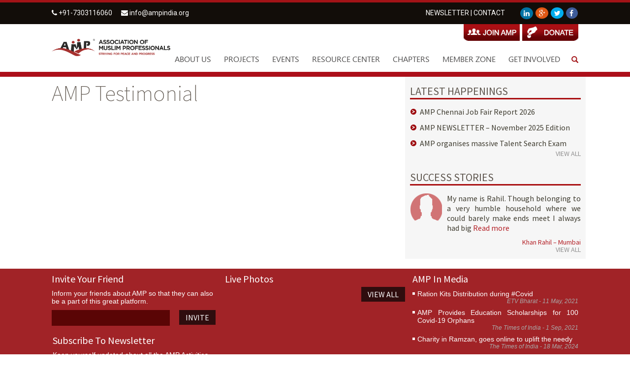

--- FILE ---
content_type: text/html; charset=UTF-8
request_url: https://ampindia.org/AllTestimonials
body_size: 18679
content:
 <!DOCTYPE html>
<html>
    <head>
        <meta name="csrf-token" content="av7qHLuheS5XhC5CYZii8vO9bmaaPG9mt29K2j7o">
        <meta name="viewport" content="width=device-width, initial-scale=1">
        <title>All Testimonial</title>
        <link media="all" type="text/css" rel="stylesheet" href="https://ampindia.org/css/bootstrap.min.css">

        <link media="all" type="text/css" rel="stylesheet" href="https://ampindia.org/css/font-awesome.min.css">

        <link media="all" type="text/css" rel="stylesheet" href="https://ampindia.org/css/jquery.fancybox.css">

        
        <!-- HTML5 Shim and Respond.js IE8 support of HTML5 elements and media queries -->
        <!-- WARNING: Respond.js doesn't work if you view the page via file:// -->
        <!--[if lt IE 9]>
            <script src="https://oss.maxcdn.com/libs/html5shiv/3.7.0/html5shiv.js"></script>
            <script src="https://oss.maxcdn.com/libs/respond.js/1.4.2/respond.min.js"></script>
        <![endif]-->
        <!-- bxSlider CSS file -->
        <link rel="icon" type="image/x-icon" href="https://ampindia.org/favicon.ico" />
        
        <link media="all" type="text/css" rel="stylesheet" href="https://ampindia.org/css/style.css">

        <link media="all" type="text/css" rel="stylesheet" href="https://ampindia.org/css/dropdown.css">

    </head>
    <body>
<div id="fb-root"></div>
    <script>(function(d, s, id) {
    var js, fjs = d.getElementsByTagName(s)[0];
    if (d.getElementById(id)) return;
    js = d.createElement(s); js.id = id;
    js.src = "//connect.facebook.net/en_US/sdk.js#xfbml=1&version=v2.4&appId=103824386417436";
    fjs.parentNode.insertBefore(js, fjs);
    }(document, 'script', 'facebook-jssdk'));</script>

    <div class="container-fluid">
        <!-- /************** back strip *************/ -->
<div class="row"style="background-color:#120d09; border-top: 5px solid #a21317; color:#fffefc;font-family: 'Roboto', sans-serif; padding-top: 10px; padding-bottom: 10px;">
  <div class="container" style="position: relative;">
    <div class="">
      <div class="col-lg-6">
        <div class="row hidden-xs hidden-sm" style="padding-top: 3px;">
          <span><i class="fa fa-phone"></i> +91-7303116060</span>
          &nbsp;&nbsp;&nbsp;&nbsp;
          <span><i class="fa fa-envelope"></i> <a style="color: #fffefc; font-size: 14px;" href="mailto:info@ampindia.org">info@ampindia.org</a> </span>
        </div>
        <div class="row visible-xs visible-sm" style="text-align: center;font-size: 12px;">
          <span><i class="fa fa-phone"></i> +91-7303116060</span>
          &nbsp;&nbsp;&nbsp;&nbsp;
          <span><i class="fa fa-envelope"></i> info@ampindia.org</span>
        </div>
      </div>
      <div class="col-lg-6">
        <div class="row hidden-xs hidden-sm">

          
          
        
          <!-- <ul style="margin:0; padding:0;" class="social-icons pull-right">
            <li>
              <a href="http://www.facebook.com/groups/ampindia.786/" target="_blank" class="social-icon hvr-float-shadow"> 
                <i class="fa fa-facebook"></i>
              </a>
            </li>
            <li>
              <a href="https://groups.google.com/forum/#!forum/ampindia" target="_blank" class="social-icon hvr-float-shadow"> 
                <i class="fa fa-google-plus"></i>
              </a>
            </li>                
            <li>
              <a href="https://twitter.com/AMPIndia" target="_blank" class="social-icon hvr-float-shadow"> 
                <i class="fa fa-twitter"></i>
              </a>
            </li>
            <li>
              <a href="www.linkedin.com/groups?gid=2228112" target="_blank" class="social-icon hvr-float-shadow"> 
                <i class="fa fa-linkedin"></i>
              </a>
            </li>
          </ul>  -->
                              
          <ul style="margin:0; padding:0;" class="social-icons pull-right">
                                                            <li><a target="_blank" href="https://www.linkedin.com/groups/2228112/profile" class="social-icon hvr-float-shadow"><i class="fa fa-linkedin"></i></a></li>
                                                                                                <li><a target="_blank" href="https://plus.google.com/104867308022959569080" class="social-icon hvr-float-shadow"><i class="fa fa-google-plus"></i></a></li>
                                                                                                <li><a target="_blank" href="https://twitter.com/AMPIndia" class="social-icon hvr-float-shadow"><i class="fa fa-twitter"></i></a></li>
                                                                                                <li><a target="_blank" href="https://www.facebook.com/ampindia.org/" class="social-icon hvr-float-shadow"><i class="fa fa-facebook"></i></a></li>
                                                            
          </ul> 
           
          
          
          <div class="pull-right" style="padding-top: 3px;font-size: 14px; margin-right: 30px;">
            <span><a style="color: #fffefc;text-transform: uppercase;" href="http://ampindia.org/newsletter">newsletter</a></span> |
            <span><a style="color: #fffefc;text-transform: uppercase;" href="http://ampindia.org/contact_us">contact</a></span> 
                        <!-- <span><a style="color: #fffefc;" id="login_trigger_link" href="javascript:void(0);">LOGIN</a></span> -->
                      </div>

        </div>

        <!-- MOBILE VIEW -->

        <div style="text-align: center;" class="row visible-xs visible-sm">

          <div class="float:left; width:100%;">
            <div style="padding-top: 3px;font-size: 14px; margin-top: 10px;">
              <span><a style="color: #fffefc;text-transform: uppercase;" href="http://ampindia.org/newsletter">newsletter</a></span> |
              <span><a style="color: #fffefc;text-transform: uppercase;" href="http://ampindia.org/contact_us">contact</a></span> |
                            <span><a style="color: #fffefc;" data-toggle="modal" data-target=".login_form_mobile_model" href="javascript:void(0);">LOGIN</a></span>
                          </div>

          </div>

          <div class="float:left; width:100%;">
        
            <!-- <ul style="margin:0; padding:0;margin: auto;float: none !important;margin-top: 15px;" class="social-icons pull-right">
              <li>
                <a href="http://www.facebook.com/groups/ampindia.786/" target="_blank" class="social-icon hvr-float-shadow"> 
                  <i class="fa fa-facebook"></i>
                </a>
              </li>
              <li>
                <a href="https://groups.google.com/forum/#!forum/ampindia" target="_blank" class="social-icon hvr-float-shadow"> 
                  <i class="fa fa-google-plus"></i>
                </a>
              </li>                
              <li>
                <a href="https://twitter.com/AMPIndia" target="_blank" class="social-icon hvr-float-shadow"> 
                  <i class="fa fa-twitter"></i>
                </a>
              </li>
              <li>
                <a href="www.linkedin.com/groups?gid=2228112" target="_blank" class="social-icon hvr-float-shadow"> 
                  <i class="fa fa-linkedin"></i>
                </a>
              </li>
            </ul> --> 
                                
            <ul style="margin:0; padding:0;margin: auto;float: none !important;margin-top: 15px;" class="social-icons pull-right">
                                                            <li><a target="_blank" href="https://ampindia.org/$socialmedia[$key]-&gt;SocialMediaLink" class="social-icon hvr-float-shadow"><i class="fa fa-linkedin"></i></a></li>
                                                                                                <li><a target="_blank" href="https://ampindia.org/$socialmedia[$key]-&gt;SocialMediaLink" class="social-icon hvr-float-shadow"><i class="fa fa-google-plus"></i></a></li>
                                                                                                <li><a target="_blank" href="https://ampindia.org/$socialmedia[$key]-&gt;SocialMediaLink" class="social-icon hvr-float-shadow"><i class="fa fa-twitter"></i></a></li>
                                                                                                <li><a target="_blank" href="https://ampindia.org/$socialmedia[$key]-&gt;SocialMediaLink" class="social-icon hvr-float-shadow"><i class="fa fa-twitter"></i></a></li>
                                                            
            </ul> 
             


          </div>

        </div>


      </div>
    </div>
    <div class="loginForm" style="position: absolute; right:0; top:34px; z-index: 101; display: none;">
      <div class="loginFormWrap">

        <span id="login_close_link" class="glyphicon glyphicon-remove" style="color:#fff; font-size: 16px; position:absolute; right:10px; top:8px; cursor:pointer"></span>

        <div class="col-lg-12" style="padding-top: 0px;">

                    
          
          <form method="post" action="https://ampindia.org/postLogin" accept-charset="UTF-8" onsubmit="return validateLoginForm()">
            <input type="hidden" name="_token" value="av7qHLuheS5XhC5CYZii8vO9bmaaPG9mt29K2j7o">

            <input type="hidden" name="redirect_url_onlogin" value="https://ampindia.org">

            <label class="radio-inline" style="color:#fff;">
              <input type="radio" name="ampMemberType" id="" value="member" checked="checked"> Member
            </label>

            <label class="radio-inline" style="color:#fff;">
              <input type="radio" name="ampMemberType" id="" value="Jobseeker" > Job Seeker
            </label>

            <div class="form-group" style="margin-top:15px;">

              <p id="amp_login_form_err" class="help-block" style="color:#f00; display:none; font-size:12px; font-weight: 400;">
                Either email or password is wrong.
              </p>

              <p id="ampLoginMailRrr" class="amp-help-block" style="display:none;color: rgb(255, 0, 0);">*Required</p>
              
              <input type="text" class="form-control" name="email" value="" placeholder="Email">
              
            </div>
            <div class="form-group">
              <p id="ampLoginPassRrr" class="amp-help-block" style="display:none;color: rgb(255, 0, 0);">*Required</p>
              
              <input type="password" class="form-control" name="password" placeholder="Password" >
              <!-- <p class="help-block" style="color:#f00; font-size:11px;">Example block-level help text here.</p> -->
            </div>

            
            <div class="checkbox" style="color:#fff;">
              <label>
                <input name="remember" type="checkbox"> Stay Signed in
                <span class="pull-right">
                  <a data-toggle="modal" data-target="#forgotPasswordModel" href="#" style="text-transform:none; color:#fff; font-size: 12px; text-shadow: none;margin-left: 53px;    margin-top: 2px;">Forgot Password?</a>
                </span>
              </label>
            </div>
            

            <button id="login-submit-btn" type="submit" class="btn btn-primary" style="width:100%;">Sign in</button>
            
          </form>

          

        </div>
        
      </div>
    </div>
  </div>
</div>

<!-- /************** login form for big screen *************/ -->







<!-- /************** back strip *************/ -->


<div class="container">
  <div class="">
    <div class="col-lg-12">
      <div class="row">
        <div class="col-lg-6 col-md-6 col-sm-12 col-xs-12">
          <div class="row">
            <div class="amp_logoContainer">
              
                <div class="logo_wrapper_new" style="margin-top:5px;">
                   <a href="https://ampindia.org" style="float:left;z-index: 99;position:relative; padding-top: 20px; padding-bottom: 20px;">
                    <img src="https://ampindia.org/images/amp_LogoNewdec.png" alt="AMP Logo" class="amp_logo_pos" style="margin-left: 0px; max-width: 241px;">
                  </a>
                </div>
                
            </div>
          </div>
        </div>
        <div class="col-lg-6 col-md-6 col-sm-12 col-xs-12">
          <div class="row">
            <div class="col-lg-12 hidden-sm hidden-xs">
              
            	<div class="row">
            		
                    
            
                    <div class="amp_redBtnTop headerRed_buttons" style="position: relative; z-index: 1;">
                      <a href="https://ampindia.org/make_a_donation" >
                        <div class="amp_redBtnTop1" style="z-index: 1000;"></div>
                      </a>
                      <!-- <a href="https://ampindia.org/joinamp">
                        <div class="amp_redBtnTop2"></div>
                      </a> -->
                      <a href="http://www.ampindia.org/join_amp">
                        <div class="amp_redBtnTop2"></div>
                      </a>
                    </div>

              </div>
            </div>
            
            

          </div>
        </div>

      </div>


    </div>
  </div>
</div>

        <!-- HEADER LOGO AND SOCIAL LINKS -->
    </div>   
    <div class="container">

        <!-- NAVIGATION START -->

        <div class="">

    <div class="col-lg-12" style="margin-top: -40px;">
      <div class="row">
        
        <div class="visible-lg visible-md">
        <div id="smoothmenu1_" class="amp_desktop_menu ddsmoothmenu_" style="position: relative; float:right;">

          <!-- <ul class="amp_navigation"> -->
          
                              <ul>
                      
                      
                      
                      
                      
                      
                      
                      
                      
                      
                      
                      
                      
                      
                      
                      
                      
                      
                      
                      
                      
                      
                      
                      
                      
                      
                      
                      
                      
                      
                      
                      
                      
                      
                      
                      
                      
                      
                      
                      
                      
                      
                      
                      
                      
                      
                      
                      
                      
                      
                      
                      
                      
                      
                      
                      
                      
                      
                      
                      
                      
                      
                      
                      
                      
                      
                      
                      
                      
                      
                      
                      
                      
                      
                      
                      
                      
                      
                      
                      
                      
                      
                      
                      
                      
                      
                      
                      
                      
                      
                      
                      
                      
                      
                      
                      
                      
                      
                      
                      
                      
                      
                      
                      
                      
                      
                      
                      
                      
                      
                      
                      
                      
                      
                      
                      
                      
                      
                      
                      
                      
                      
                      
                      
                      
                      
                      
                      
                      
                      
                      
                      
                      
                      
                      
                      
                      
                      
                      
                      
                      
                      
                      
                      
                      
                      
                      
                      
                      
                      
                      
                      
                      
                      
                      
                      
                      
                      
                      
                      
                      
                      
                      
                      
                      
                      
                      
                      
                      
                      
                      
                      
                      
                      
                      
                      
                      
                      
                      
                      
                      
                      
                      
                      
                      
                      
                      
                      
                      
                      
                      
                      
                      
                      
                      
                      
                      
                      
                      
                      
                      
                      
                      
                      
                      
                      
                      
                      
                      
                      
                      
                      
                      
                      
                      
                      
                      
                      
                      
                      
                      
                      
                      
                      
                      
                      
                      
                      
                      
                      
                      
                      
                      
                      
                      
                      
                      
                      
                      
                      
                      
                      
                      
                      
                      
                      
                      
                      
                      
                      
                      
                      
                      
                      
                      
                      
                      
                      
                      
                      
                      
                      
                      
                      
                      
                      
                      
                      
                      
                      
                      
                      
                      
                      
                      
                      
                      
                      
                      
                      
                      
                      
                      
                      
                      
                      
                      
                      
                      
                      
                      
                      
                      
                      
                      
                      
                      
                      
                      
                      
                      
                      
                      
                      
                      
                      
                      
                      
                      
                      
                      
                      
                      
                      
                      
                      
                      
                      
                      
                      
                      
                      
                      
                      
                      
                      
                      
                      
                      
                      
                      
                      
                      
                      
                      
                      
                      
                      
                      
                      
                      
                      
                      
                      
                      
                      
                      
                      
                      
                      
                      
                      
                      
                      
                      
                      
                      
                      
                      
                      
                      
                      
                      
                      
                      
                      
                      
                      
                      
                      
                      
                      
                      
                      <li class="">
                        <!-- <a style="" href="http://ampindia.org/about us/10">about_us</a> -->
                        <a style="" href="http://ampindia.org/about_us">about us</a>
                        <ul class="cftInner"><li class="" style="">
                        <!-- <a style="min-width: 210px;border-bottom: 1px solid #ddd; margin-top: 0px;" href="http://ampindia.org/What is AMP/21">What is AMP</a> -->
                        <a href="http://ampindia.org/What_is_AMP">What is AMP</a>
                        <ul class="cftInner"></ul>
                      </li><li class="" style="">
                        <!-- <a style="min-width: 210px;border-bottom: 1px solid #ddd; margin-top: 0px;" href="http://ampindia.org/Vision and Mission/22">Vision and Mission</a> -->
                        <a href="http://ampindia.org/Vision_and_Mission">Vision and Mission</a>
                        <ul class="cftInner"><li class="">
                        <!-- <a style="min-width: 210px;border-bottom: 1px solid #ddd; margin-top: 0px;" href="http://ampindia.org/AMP Vision 2030/368">AMP Vision 2030</a> -->
                        <a href="http://ampindia.org/AMP_Vision_2030">AMP Vision 2030</a>
                        <ul class="cftInner"></ul>
                      </li></ul>
                      </li><li class="" style="">
                        <!-- <a style="min-width: 210px;border-bottom: 1px solid #ddd; margin-top: 0px;" href="http://ampindia.org/AMP Founder Members/59">AMP Founder Members</a> -->
                        <a href="http://ampindia.org/AMP_Founder_Members">AMP Founder Members</a>
                        <ul class="cftInner"><li class="">
                        

                        <a href="http://ampindia.org/events/AMP_President_visit_to_USA">AMP President visit to USA</a>
  
                          
                        
                        <ul class="cftInner"></ul>
                      </li></ul>
                      </li><li class="" style="">
                        <!-- <a style="min-width: 210px;border-bottom: 1px solid #ddd; margin-top: 0px;" href="http://ampindia.org/AMP Governing Council/60">AMP Governing Council</a> -->
                        <a href="http://ampindia.org/AMP_Governing_Council">AMP Governing Council</a>
                        <ul class="cftInner"></ul>
                      </li><li class="">
                        <!-- <a style="min-width: 210px;border-bottom: 1px solid #ddd; margin-top: 0px;" href="http://ampindia.org/AMP Central Office Team Mumbai/273">AMP Central Office Team Mumbai</a> -->
                        <a href="http://ampindia.org/AMP_Central_Office_Team_Mumbai">AMP Central Office Team Mumbai</a>
                        <ul class="cftInner"></ul>
                      </li><li class="">
                        <!-- <a style="" href="http://ampindia.org/AMP Achievements/285">AMP Achievements</a> -->
                        <a href="http://ampindia.org/AMP_Achievements">AMP Achievements</a>
                        <ul class="cftInner"><li class="">
                        <!-- <a style="" href="http://ampindia.org/AMP ACHIEVEMENTS 2024/530">AMP ACHIEVEMENTS 2024</a> -->
                        <a href="http://ampindia.org/AMP_ACHIEVEMENTS_2024">AMP ACHIEVEMENTS 2024</a>
                        <ul class="cftInner"></ul>
                      </li><li class="">
                        <!-- <a style="" href="http://ampindia.org/AMP ACHIEVEMENTS 2023/510">AMP ACHIEVEMENTS 2023</a> -->
                        <a href="http://ampindia.org/AMP_ACHIEVEMENTS_2023">AMP ACHIEVEMENTS 2023</a>
                        <ul class="cftInner"></ul>
                      </li><li class="">
                        <!-- <a style="" href="http://ampindia.org/AMP ACHIEVEMENTS 2022/499">AMP ACHIEVEMENTS 2022</a> -->
                        <a href="http://ampindia.org/AMP_ACHIEVEMENTS_2022">AMP ACHIEVEMENTS 2022</a>
                        <ul class="cftInner"></ul>
                      </li><li class="">
                        <!-- <a style="" href="http://ampindia.org/AMP ACHIEVEMENTS 2021/476">AMP ACHIEVEMENTS 2021</a> -->
                        <a href="http://ampindia.org/AMP_ACHIEVEMENTS_2021">AMP ACHIEVEMENTS 2021</a>
                        <ul class="cftInner"></ul>
                      </li><li class="">
                        <!-- <a style="" href="http://ampindia.org/AMP Achievements 2020/451">AMP Achievements 2020</a> -->
                        <a href="http://ampindia.org/AMP_Achievements_2020">AMP Achievements 2020</a>
                        <ul class="cftInner"></ul>
                      </li></ul>
                      </li><li class="">
                        <!-- <a style="min-width: 210px;border-bottom: 1px solid #ddd; margin-top: 0px;" href="http://ampindia.org/AMP Monthly Reports/157">AMP Monthly Reports</a> -->
                        <a href="http://ampindia.org/AMP_Monthly_Reports">AMP Monthly Reports</a>
                        <ul class="cftInner"></ul>
                      </li><li class="">
                        <!-- <a style="min-width: 210px;border-bottom: 1px solid #ddd; margin-top: 0px;" href="http://ampindia.org/AMP Annual Reports/252">AMP Annual Reports</a> -->
                        <a href="http://ampindia.org/AMP_Annual_Reports">AMP Annual Reports</a>
                        <ul class="cftInner"></ul>
                      </li><li class="">
                        <!-- <a style="min-width: 210px;border-bottom: 1px solid #ddd; margin-top: 0px;" href="http://ampindia.org/Audited Financial Reports/170">Audited Financial Reports</a> -->
                        <a href="http://ampindia.org/Audited_Financial_Reports">Audited Financial Reports</a>
                        <ul class="cftInner"></ul>
                      </li><li class="">
                        <!-- <a style="min-width: 210px;border-bottom: 1px solid #ddd; margin-top: 0px;" href="http://ampindia.org/President Message/65">President Message</a> -->
                        <a href="http://ampindia.org/President_Message">President Message</a>
                        <ul class="cftInner"></ul>
                      </li><li class="" style="">
                        <!-- <a style="min-width: 210px;border-bottom: 1px solid #ddd; margin-top: 0px;" href="http://ampindia.org/AMP Tarana/64">AMP Tarana</a> -->
                        <a href="http://ampindia.org/AMP_Tarana">AMP Tarana</a>
                        <ul class="cftInner"></ul>
                      </li><li class="">
                        <!-- <a style="min-width: 210px;border-bottom: 1px solid #ddd; margin-top: 0px;" href="http://ampindia.org/Terms and Conditions/457">Terms and Conditions</a> -->
                        <a href="http://ampindia.org/Terms_and_Conditions">Terms and Conditions</a>
                        <ul class="cftInner"></ul>
                      </li><li class="">
                        <!-- <a style="" href="http://ampindia.org/Privacy Policy/458">Privacy Policy</a> -->
                        <a href="http://ampindia.org/Privacy_Policy">Privacy Policy</a>
                        <ul class="cftInner"></ul>
                      </li><li class="">
                        <!-- <a style="" href="http://ampindia.org/Refund Policy/472">Refund Policy</a> -->
                        <a href="http://ampindia.org/Refund_Policy">Refund Policy</a>
                        <ul class="cftInner"></ul>
                      </li></ul>
                      </li><li class="">
                        <!-- <a style="" href="http://ampindia.org/projects/14">projects</a> -->
                        <a style="" href="http://ampindia.org/projects">projects</a>
                        <ul class="cftInner"><li class=""><a onclick="return updateLinkTxt(this);" href="https://ampindia.org/amp-sdl/nts-home.html">National Talent Search</a><ul class="cftInner"><li class="">
                        <!-- <a style="" href="http://ampindia.org/AMP NTS Awards 2024/532">AMP NTS Awards 2024</a> -->
                        <a href="http://ampindia.org/AMP_NTS_AWARDS_2024">AMP NTS Awards 2024</a>
                        <ul class="cftInner"></ul>
                      </li><li class="">
                        <!-- <a style="min-width: 210px;border-bottom: 1px solid #ddd; margin-top: 0px;" href="http://ampindia.org/AMP NTS Awards 2023/512">AMP NTS Awards 2023</a> -->
                        <a href="http://ampindia.org/AMP_NTS_Awards_2023">AMP NTS Awards 2023</a>
                        <ul class="cftInner"></ul>
                      </li><li class="">
                        <!-- <a style="" href="http://ampindia.org/AMP NTS Awards 2022/498">AMP NTS Awards 2022</a> -->
                        <a href="http://ampindia.org/AMP_NTS_Awards_2022">AMP NTS Awards 2022</a>
                        <ul class="cftInner"></ul>
                      </li><li class="">
                        <!-- <a style="" href="http://ampindia.org/AMP NTS Awards 2021/478">AMP NTS Awards 2021</a> -->
                        <a href="http://ampindia.org/AMP_NTS_Awards_2021">AMP NTS Awards 2021</a>
                        <ul class="cftInner"></ul>
                      </li></ul></li><li class="">
                        <!-- <a style="min-width: 210px;border-bottom: 1px solid #ddd; margin-top: 0px;" href="http://ampindia.org/employment assistance cell/121">employment_assistance_cell</a> -->
                        <a href="http://ampindia.org/employment_assistance_cell">employment assistance cell</a>
                        <ul class="cftInner"><li class="">
                        <!-- <a style="" href="http://ampindia.org/Job Assistance by AMP/303">Job Assistance by AMP</a> -->
                        <a href="http://ampindia.org/Job_Assistance_by_AMP">Job Assistance by AMP</a>
                        <ul class="cftInner"><li class="">
                        <!-- <a style="" href="http://ampindia.org/Just Dial is hiring for Sales/290">Just Dial is hiring for Sales</a> -->
                        <a href="http://ampindia.org/Just_Dial_is_hiring_for_Sales">Just Dial is hiring for Sales</a>
                        <ul class="cftInner"></ul>
                      </li><li class="">
                        <!-- <a style="" href="http://ampindia.org/Openings in Eureka Outsourcing/304">Openings in Eureka Outsourcing</a> -->
                        <a href="http://ampindia.org/Openings_in_Eureka_Outsourcing">Openings in Eureka Outsourcing</a>
                        <ul class="cftInner"></ul>
                      </li><li class="">
                        <!-- <a style="" href="http://ampindia.org/HDFC SecuritiesRM   Activation/305">HDFC SecuritiesRM   Activation</a> -->
                        <a href="http://ampindia.org/HDFC_SecuritiesRM___Activation">HDFC SecuritiesRM   Activation</a>
                        <ul class="cftInner"></ul>
                      </li><li class="">
                        <!-- <a style="" href="http://ampindia.org/Openings in CADD Centre/306">Openings in CADD Centre</a> -->
                        <a href="http://ampindia.org/Openings_in_CADD_Centre">Openings in CADD Centre</a>
                        <ul class="cftInner"></ul>
                      </li></ul>
                      </li><li class="">
                        <!-- <a style="" href="http://ampindia.org/Job Oriented Training Program/276">Job Oriented Training Program</a> -->
                        <a href="http://ampindia.org/Job_Oriented_Training_Program">Job Oriented Training Program</a>
                        <ul class="cftInner"><li class="">
                        <!-- <a style="min-width: 210px;border-bottom: 1px solid #ddd; margin-top: 0px;" href="http://ampindia.org/JOTForm/289">JOTForm</a> -->
                        <a href="http://ampindia.org/JOTForm">Job Oriented Training Form</a>
                        <ul class="cftInner"></ul>
                      </li></ul>
                      </li><li class="">
                        <!-- <a style="" href="http://ampindia.org/AMP Job Fairs/176">AMP Job Fairs</a> -->
                        <a href="http://ampindia.org/AMP_Job_Fairs">AMP Job Fairs</a>
                        <ul class="cftInner"></ul>
                      </li><li class="">
                        <!-- <a style="min-width: 210px;border-bottom: 1px solid #ddd; margin-top: 0px;" href="http://ampindia.org/AMP Job Drives/177">AMP Job Drives</a> -->
                        <a href="http://ampindia.org/AMP_Job_Drives">AMP Job Drives</a>
                        <ul class="cftInner"></ul>
                      </li><li class="">
                        <!-- <a style="" href="http://ampindia.org/JobFairOpenings/481">JobFairOpenings</a> -->
                        <a href="http://ampindia.org/JobFairOpenings">JobFairOpenings</a>
                        <ul class="cftInner"></ul>
                      </li><li class="">
                        <!-- <a style="min-width: 210px;border-bottom: 1px solid #ddd; margin-top: 0px;" href="http://ampindia.org/AMP ETPs/178">AMP ETPs</a> -->
                        <a href="http://ampindia.org/AMP_ETPs">AMP ETPs</a>
                        <ul class="cftInner"></ul>
                      </li><li class="">
                        <!-- <a style="min-width: 210px;border-bottom: 1px solid #ddd; margin-top: 0px;" href="http://ampindia.org/AMP Mock Interview Workshops/179">AMP Mock Interview Workshops</a> -->
                        <a href="http://ampindia.org/AMP_Mock_Interview_Workshops">AMP Mock Interview Workshops</a>
                        <ul class="cftInner"></ul>
                      </li><li class="">
                        <!-- <a style="min-width: 210px;border-bottom: 1px solid #ddd; margin-top: 0px;" href="http://ampindia.org/AMP Job Form/27">AMP Job Form</a> -->
                        <a href="http://ampindia.org/AMP_Job_Form">Job Seekers Form</a>
                        <ul class="cftInner"></ul>
                      </li><li class="">
                        <!-- <a style="min-width: 210px;border-bottom: 1px solid #ddd; margin-top: 0px;" href="http://ampindia.org/EAC Resource Center/189">EAC Resource Center</a> -->
                        <a href="http://ampindia.org/EAC_Resource_Center">EAC Resource Center</a>
                        <ul class="cftInner"></ul>
                      </li></ul>
                      </li><li class="">
                        <!-- <a style="" href="http://ampindia.org/AMP Industry Connect/536">AMP Industry Connect</a> -->
                        <a href="http://ampindia.org/AMP_Industry_Connect">AMP Industry Connect</a>
                        <ul class="cftInner"></ul>
                      </li><li class="">
                        <!-- <a style="" href="http://ampindia.org/CAREER GUIDANCE WEBINAR SERIES/539">CAREER GUIDANCE WEBINAR SERIES</a> -->
                        <a href="http://ampindia.org/CAREER_GUIDANCE_WEBINAR_SERIES">NRI CAREER GUIDANCE WEBINAR</a>
                        <ul class="cftInner"></ul>
                      </li><li class="">
                        <!-- <a style="" href="http://ampindia.org/Adopt an Orphan/493">Adopt an Orphan</a> -->
                        <a href="http://ampindia.org/Adopt_an_Orphan">Adopt an Orphan</a>
                        <ul class="cftInner"></ul>
                      </li><li class="">
                        <!-- <a style="min-width: 210px;border-bottom: 1px solid #ddd; margin-top: 0px;" href="http://ampindia.org/Online CA Foundation Course/520">Online CA Foundation Course</a> -->
                        <a href="http://ampindia.org/Online_CA_Foundation_Course">Online CA Foundation Course</a>
                        <ul class="cftInner"></ul>
                      </li><li class="">
                        <!-- <a style="" href="http://ampindia.org/Hybrid Learning Centres/492">Hybrid Learning Centres</a> -->
                        <a href="http://ampindia.org/Hybrid_Learning_Centres">Hybrid Learning Centres</a>
                        <ul class="cftInner"></ul>
                      </li><li class="">
                        <!-- <a style="" href="http://ampindia.org/NGO Connect/414">NGO Connect</a> -->
                        <a href="http://ampindia.org/NGO_Connect">NGO Connect</a>
                        <ul class="cftInner"><li class="">
                        <!-- <a style="" href="http://ampindia.org/NGO Awards/461">NGO Awards</a> -->
                        <a href="http://ampindia.org/NGO_Awards">NGO Awards</a>
                        <ul class="cftInner"><li class="">
                        <!-- <a style="" href="http://ampindia.org/AMP National NGO Award 2025/541">AMP National NGO Award 2025</a> -->
                        <a href="http://ampindia.org/AMP_National_NGO_Award_2025">AMP National NGO Award 2025</a>
                        <ul class="cftInner"></ul>
                      </li><li class="">
                        <!-- <a style="" href="http://ampindia.org/AMP National NGO Award 2024/526">AMP National NGO Award 2024</a> -->
                        <a href="http://ampindia.org/AMP_National_NGO_Award_2024">AMP National NGO Award 2024</a>
                        <ul class="cftInner"></ul>
                      </li><li class="">
                        <!-- <a style="" href="http://ampindia.org/AMP National NGO Award 2023/505">AMP National NGO Award 2023</a> -->
                        <a href="http://ampindia.org/AMP_National_NGO_Award_2023">AMP National NGO Award 2023</a>
                        <ul class="cftInner"></ul>
                      </li><li class="">
                        <!-- <a style="" href="http://ampindia.org/AMP National NGO Award 2022/496">AMP National NGO Award 2022</a> -->
                        <a href="http://ampindia.org/AMP_National_NGO_Award_2022">AMP National NGO Award 2022</a>
                        <ul class="cftInner"></ul>
                      </li><li class="">
                        <!-- <a style="" href="http://ampindia.org/AMP National NGO Award 2021/462">AMP National NGO Award 2021</a> -->
                        <a href="http://ampindia.org/AMP_National_NGO_Award_2021">AMP National NGO Award 2021</a>
                        <ul class="cftInner"></ul>
                      </li></ul>
                      </li><li class="">
                        <!-- <a style="" href="http://ampindia.org/NGO Conferences/501">NGO Conferences</a> -->
                        <a href="http://ampindia.org/NGO_Conferences">NGO Conferences</a>
                        <ul class="cftInner"></ul>
                      </li></ul>
                      </li><li class="">
                        <!-- <a style="min-width: 210px;border-bottom: 1px solid #ddd; margin-top: 0px;" href="http://ampindia.org/amp zakat fund/58">amp_zakat_fund</a> -->
                        <a style="min-width: 210px;border-bottom: 1px solid #ddd; margin-top: 0px;" href="http://ampindia.org/amp_zakat_fund">amp zakat fund</a>
                        <ul class="cftInner"><li class="">
                        <!-- <a style="min-width: 210px;border-bottom: 1px solid #ddd; margin-top: 0px;" href="http://ampindia.org/About Zakat/171">About Zakat</a> -->
                        <a href="http://ampindia.org/About_Zakat">About Zakat</a>
                        <ul class="cftInner"></ul>
                      </li><li class="">
                        <!-- <a style="min-width: 210px;border-bottom: 1px solid #ddd; margin-top: 0px;" href="http://ampindia.org/Zakat Calculator/169">Zakat Calculator</a> -->
                        <a href="http://ampindia.org/Zakat_Calculator">Zakat Calculator</a>
                        <ul class="cftInner"></ul>
                      </li><li class="">
                        <!-- <a style="min-width: 210px;border-bottom: 1px solid #ddd; margin-top: 0px;" href="http://ampindia.org/Donate Your Zakat/378">Donate Your Zakat</a> -->
                        <a href="http://ampindia.org/Donate_Your_Zakat">Donate Your Zakat</a>
                        <ul class="cftInner"></ul>
                      </li><li class="">
                        <!-- <a style="min-width: 210px;border-bottom: 1px solid #ddd; margin-top: 0px;" href="http://ampindia.org/AMP Zakat Fund Volunteer/296">AMP Zakat Fund Volunteer</a> -->
                        <a href="http://ampindia.org/AMP_Zakat_Fund_Volunteer">AMP Zakat Fund Volunteer</a>
                        <ul class="cftInner"></ul>
                      </li><li class="">
                        <!-- <a style="min-width: 210px;border-bottom: 1px solid #ddd; margin-top: 0px;" href="http://ampindia.org/AMP Zakat Fund Report 2024/534">AMP Zakat Fund Report 2024</a> -->
                        <a href="http://ampindia.org/AMP_Zakat_Fund_Report_2024">AMP Zakat Fund Report 2024</a>
                        <ul class="cftInner"></ul>
                      </li><li class="">
                        <!-- <a style="" href="http://ampindia.org/AMP Zakat Fund Report 2023/517">AMP Zakat Fund Report 2023</a> -->
                        <a href="http://ampindia.org/AMP_Zakat_Fund_Report_2023">AMP Zakat Fund Report 2023</a>
                        <ul class="cftInner"></ul>
                      </li><li class="">
                        <!-- <a style="min-width: 210px;border-bottom: 1px solid #ddd; margin-top: 0px;" href="http://ampindia.org/AMP Zakat Fund Report 2022/502">AMP Zakat Fund Report 2022</a> -->
                        <a href="http://ampindia.org/AMP_Zakat_Fund_Report_2022">AMP Zakat Fund Report 2022</a>
                        <ul class="cftInner"></ul>
                      </li><li class="">
                        <!-- <a style="" href="http://ampindia.org/AMP Zakat Fund Report 2021/483">AMP Zakat Fund Report 2021</a> -->
                        <a href="http://ampindia.org/AMP_Zakat_Fund_Report_2021">AMP Zakat Fund Report 2021</a>
                        <ul class="cftInner"></ul>
                      </li><li class="">
                        <!-- <a style="" href="http://ampindia.org/AMP Zakat Fund Report 2020/456">AMP Zakat Fund Report 2020</a> -->
                        <a href="http://ampindia.org/AMP_Zakat_Fund_Report_2020">AMP Zakat Fund Report 2020</a>
                        <ul class="cftInner"></ul>
                      </li><li class="">
                        <!-- <a style="min-width: 210px;border-bottom: 1px solid #ddd; margin-top: 0px;" href="http://ampindia.org/AMP Zakat Fund  Report 2019/357">AMP Zakat Fund  Report 2019</a> -->
                        <a href="http://ampindia.org/AMP_Zakat_Fund__Report_2019">AMP Zakat Fund  Report 2019</a>
                        <ul class="cftInner"></ul>
                      </li><li class="">
                        <!-- <a style="min-width: 210px;border-bottom: 1px solid #ddd; margin-top: 0px;" href="http://ampindia.org/AMP Zakat Fund Report 2018/295">AMP Zakat Fund Report 2018</a> -->
                        <a href="http://ampindia.org/AMP_Zakat_Fund_Report_2018">AMP Zakat Fund Report 2018</a>
                        <ul class="cftInner"></ul>
                      </li><li class="">
                        <!-- <a style="min-width: 210px;border-bottom: 1px solid #ddd; margin-top: 0px;" href="http://ampindia.org/AMP Zakat Fund Report 2017/262">AMP Zakat Fund Report 2017</a> -->
                        <a href="http://ampindia.org/AMP_Zakat_Fund_Report_2017">AMP Zakat Fund Report 2017</a>
                        <ul class="cftInner"></ul>
                      </li><li class="">
                        <!-- <a style="min-width: 210px;border-bottom: 1px solid #ddd; margin-top: 0px;" href="http://ampindia.org/AMP Zakat Fund Report 2016/166">AMP Zakat Fund Report 2016</a> -->
                        <a href="http://ampindia.org/AMP_Zakat_Fund_Report_2016">AMP Zakat Fund Report 2016</a>
                        <ul class="cftInner"></ul>
                      </li><li class="">
                        <!-- <a style="min-width: 210px;border-bottom: 1px solid #ddd; margin-top: 0px;" href="http://ampindia.org/AMP Zakat Fund Report 2015/141">AMP Zakat Fund Report 2015</a> -->
                        <a href="http://ampindia.org/AMP_Zakat_Fund_Report_2015">AMP Zakat Fund Report 2015</a>
                        <ul class="cftInner"></ul>
                      </li><li class="">
                        <!-- <a style="min-width: 210px;border-bottom: 1px solid #ddd; margin-top: 0px;" href="http://ampindia.org/AMP Zakat Fund Report 2014/140">AMP Zakat Fund Report 2014</a> -->
                        <a href="http://ampindia.org/AMP_Zakat_Fund_Report_2014">AMP Zakat Fund Report 2014</a>
                        <ul class="cftInner"></ul>
                      </li><li class="">
                        <!-- <a style="min-width: 210px;border-bottom: 1px solid #ddd; margin-top: 0px;" href="http://ampindia.org/AMP Zakat Fund Report 2013/130">AMP Zakat Fund Report 2013</a> -->
                        <a href="http://ampindia.org/AMP_Zakat_Fund_Report_2013">AMP Zakat Fund Report 2013</a>
                        <ul class="cftInner"></ul>
                      </li></ul>
                      </li><li class="">
                        <!-- <a style="" href="http://ampindia.org/AMP Education Awards/274">AMP Education Awards</a> -->
                        <a href="http://ampindia.org/AMP_Education_Awards">AMP Education Awards</a>
                        <ul class="cftInner"><li class="">
                        <!-- <a style="" href="http://ampindia.org/AMP Education Award 2025/542">AMP Education Award 2025</a> -->
                        <a href="http://ampindia.org/AMP_Education_Award_2025">AMP Education Award 2025</a>
                        <ul class="cftInner"></ul>
                      </li><li class="">
                        <!-- <a style="" href="http://ampindia.org/AMP Education Award 2024/527">AMP Education Award 2024</a> -->
                        <a href="http://ampindia.org/AMP_Education_Award_2024">AMP Education Award 2024</a>
                        <ul class="cftInner"></ul>
                      </li><li class="">
                        <!-- <a style="" href="http://ampindia.org/AMP Education Award 2023/507">AMP Education Award 2023</a> -->
                        <a href="http://ampindia.org/AMP_Education_Award_2023">AMP Education Award 2023</a>
                        <ul class="cftInner"></ul>
                      </li><li class="">
                        <!-- <a style="" href="http://ampindia.org/AMP Education Award 2022/497">AMP Education Award 2022</a> -->
                        <a href="http://ampindia.org/AMP_Education_Award_2022">AMP Education Award 2022</a>
                        <ul class="cftInner"></ul>
                      </li><li class="">
                        <!-- <a style="" href="http://ampindia.org/AMP Education Award 2021/465">AMP Education Award 2021</a> -->
                        <a href="http://ampindia.org/AMP_Education_Award_2021">AMP Education Award 2021</a>
                        <ul class="cftInner"></ul>
                      </li><li class="">
                        <!-- <a style="" href="http://ampindia.org/AMP Education Award 2020/428">AMP Education Award 2020</a> -->
                        <a href="http://ampindia.org/AMP_Education_Award_2020">AMP Education Award 2020</a>
                        <ul class="cftInner"></ul>
                      </li><li class="">
                        <!-- <a style="" href="http://ampindia.org/AMP Education Award 2019/309">AMP Education Award 2019</a> -->
                        <a href="http://ampindia.org/AMP_Education_Award_2019">AMP Education Award 2019</a>
                        <ul class="cftInner"></ul>
                      </li><li class="">
                        <!-- <a style="min-width: 210px;border-bottom: 1px solid #ddd; margin-top: 0px;" href="http://ampindia.org/AMP Education Award 2018/275">AMP Education Award 2018</a> -->
                        <a href="http://ampindia.org/AMP_Education_Award_2018">AMP Education Award 2018</a>
                        <ul class="cftInner"></ul>
                      </li></ul>
                      </li><li class="">
                        <!-- <a style="min-width: 210px;border-bottom: 1px solid #ddd; margin-top: 0px;" href="http://ampindia.org/My Favourite Teacher/506">My Favourite Teacher</a> -->
                        <a href="http://ampindia.org/My_Favourite_Teacher">My Favourite Teacher</a>
                        <ul class="cftInner"></ul>
                      </li><li class="">
                        <!-- <a style="min-width: 210px;border-bottom: 1px solid #ddd; margin-top: 0px;" href="http://ampindia.org/School Development Programs/119">School Development Programs</a> -->
                        <a href="http://ampindia.org/School_Development_Programs">School Development Programs</a>
                        <ul class="cftInner"><li class="">
                        <!-- <a style="" href="http://ampindia.org/SDL Annual Plan/232">SDL Annual Plan</a> -->
                        <a href="http://ampindia.org/SDL_Annual_Plan">SDL Annual Plan</a>
                        <ul class="cftInner"></ul>
                      </li><li class="">
                        <!-- <a style="min-width: 210px;border-bottom: 1px solid #ddd; margin-top: 0px;" href="http://ampindia.org/SDL Registration Form/228">SDL Registration Form</a> -->
                        <a href="http://ampindia.org/SDL_Registration_Form">SDL Registration Form</a>
                        <ul class="cftInner"></ul>
                      </li><li class="">
                        <!-- <a style="" href="http://ampindia.org/Registration Form for Schools/270">Registration Form for Schools</a> -->
                        <a href="http://ampindia.org/Registration_Form_for_Schools">Registration Form for Schools</a>
                        <ul class="cftInner"></ul>
                      </li><li class="">
                        <!-- <a style="" href="http://ampindia.org/SDL Resource Centre/229">SDL Resource Centre</a> -->
                        <a href="http://ampindia.org/SDL_Resource_Centre">SDL Resource Centre</a>
                        <ul class="cftInner"></ul>
                      </li></ul>
                      </li><li class="">
                        <!-- <a style="min-width: 210px;border-bottom: 1px solid #ddd; margin-top: 0px;" href="http://ampindia.org/AMP WebTalk/318">AMP WebTalk</a> -->
                        <a href="http://ampindia.org/AMP_WebTalk">AMP WebTalk</a>
                        <ul class="cftInner"><li class="">
                        <!-- <a style="min-width: 210px;border-bottom: 1px solid #ddd; margin-top: 0px;" href="http://ampindia.org/Upcoming WebTalks/416">Upcoming WebTalks</a> -->
                        <a href="http://ampindia.org/Upcoming_WebTalks">Upcoming WebTalks</a>
                        <ul class="cftInner"></ul>
                      </li><li class="">
                        <!-- <a style="" href="http://ampindia.org/Past WebTalks/333">Past WebTalks</a> -->
                        <a href="http://ampindia.org/Past_WebTalks">Past WebTalks</a>
                        <ul class="cftInner"></ul>
                      </li><li class="">
                        <!-- <a style="min-width: 210px;border-bottom: 1px solid #ddd; margin-top: 0px;" href="http://ampindia.org/Speaker Nomination Form/320">Speaker Nomination Form</a> -->
                        <a href="http://ampindia.org/Speaker_Nomination_Form">Speaker Nomination Form</a>
                        <ul class="cftInner"><li class="">
                        <!-- <a style="min-width: 210px;border-bottom: 1px solid #ddd; margin-top: 0px;" href="http://ampindia.org/Speaker FAQs/322">Speaker FAQs</a> -->
                        <a href="http://ampindia.org/Speaker_FAQs">Speaker FAQs</a>
                        <ul class="cftInner"></ul>
                      </li></ul>
                      </li><li class="">
                        <!-- <a style="" href="http://ampindia.org/SoftSkills Webinar Series/380">SoftSkills Webinar Series</a> -->
                        <a href="http://ampindia.org/SoftSkills_Webinar_Series">SoftSkills Webinar Series</a>
                        <ul class="cftInner"></ul>
                      </li></ul>
                      </li><li class="">
                        <!-- <a style="min-width: 210px;border-bottom: 1px solid #ddd; margin-top: 0px;" href="http://ampindia.org/career counselling cell/54">career_counselling_cell</a> -->
                        <a style="min-width: 210px;border-bottom: 1px solid #ddd; margin-top: 0px;" href="http://ampindia.org/career_counselling_cell">career counselling cell</a>
                        <ul class="cftInner"></ul>
                      </li><li class="">
                        <!-- <a style="min-width: 210px;border-bottom: 1px solid #ddd; margin-top: 0px;" href="http://ampindia.org/AMP Career Guidance Council/538">AMP Career Guidance Council</a> -->
                        <a href="http://ampindia.org/AMP_Career_Guidance_Council">AMP Career Guidance Council</a>
                        <ul class="cftInner"></ul>
                      </li><li class="">
                        <!-- <a style="min-width: 210px;border-bottom: 1px solid #ddd; margin-top: 0px;" href="http://ampindia.org/Career Guidance Seminars/257">Career Guidance Seminars</a> -->
                        <a href="http://ampindia.org/Career_Guidance_Seminars">Career Guidance Seminars</a>
                        <ul class="cftInner"></ul>
                      </li><li class="">
                        <!-- <a style="" href="http://ampindia.org/AMP Scholarship Fund/230">AMP Scholarship Fund</a> -->
                        <a href="http://ampindia.org/AMP_Scholarship_Fund">AMP Scholarship Fund</a>
                        <ul class="cftInner"></ul>
                      </li><li class="">
                        <!-- <a style="" href="http://ampindia.org/AMP Connect/468">AMP Connect</a> -->
                        <a href="http://ampindia.org/AMP_Connect">AMP Connect</a>
                        <ul class="cftInner"><li class="">
                        <!-- <a style="" href="http://ampindia.org/Institution Connect/455">Institution Connect</a> -->
                        <a href="http://ampindia.org/Institution_Connect">Institution Connect</a>
                        <ul class="cftInner"></ul>
                      </li><li class="">
                        <!-- <a style="" href="http://ampindia.org/Professor Connect/448">Professor Connect</a> -->
                        <a href="http://ampindia.org/Professor_Connect">Professor Connect</a>
                        <ul class="cftInner"></ul>
                      </li><li class="">
                        <!-- <a style="" href="http://ampindia.org/Campus Connect/447">Campus Connect</a> -->
                        <a href="http://ampindia.org/Campus_Connect">Campus Connect</a>
                        <ul class="cftInner"></ul>
                      </li></ul>
                      </li><li class="">
                        <!-- <a style="min-width: 210px;border-bottom: 1px solid #ddd; margin-top: 0px;" href="http://ampindia.org/relief and welfare activity/107">Relief_and_Welfare_Activity</a> -->
                        <a style="min-width: 210px;border-bottom: 1px solid #ddd; margin-top: 0px;" href="http://ampindia.org/Relief_and_Welfare_Activity">relief and welfare activity</a>
                        <ul class="cftInner"></ul>
                      </li><li class="">
                        <!-- <a style="min-width: 210px;border-bottom: 1px solid #ddd; margin-top: 0px;" href="http://ampindia.org/other/106">Other</a> -->
                        <a style="min-width: 210px;border-bottom: 1px solid #ddd; margin-top: 0px;" href="http://ampindia.org/Other">other</a>
                        <ul class="cftInner"><li class="">
                        <!-- <a style="min-width: 210px;border-bottom: 1px solid #ddd; margin-top: 0px;" href="http://ampindia.org/AMP Summer Internship Program/53">AMP Summer Internship Program</a> -->
                        <a href="http://ampindia.org/AMP_Summer_Internship_Program">AMP Summer Internship Program</a>
                        <ul class="cftInner"></ul>
                      </li><li class="" style="">
                        <!-- <a style="min-width: 210px;border-bottom: 1px solid #ddd; margin-top: 0px;" href="http://ampindia.org/book donation drive/55">book_donation_drive</a> -->
                        <a style="min-width: 210px;border-bottom: 1px solid #ddd; margin-top: 0px;" href="http://ampindia.org/book_donation_drive">book donation drive</a>
                        <ul class="cftInner"></ul>
                      </li><li class="">
                        <!-- <a style="min-width: 210px;border-bottom: 1px solid #ddd; margin-top: 0px;" href="http://ampindia.org/mentorship program/50">mentorship_program</a> -->
                        <a style="min-width: 210px;border-bottom: 1px solid #ddd; margin-top: 0px;" href="http://ampindia.org/mentorship_program">mentorship program</a>
                        <ul class="cftInner"></ul>
                      </li></ul>
                      </li></ul>
                      </li><li class="" style=""><a onclick="" href="http://ampindia.org/events">Events</a><ul class="cftInner"><li class="" style=""><a onclick="" style="min-width: 210px;border-bottom: 1px solid #ddd; margin-top: 0px;" href="#">Skill Development Lectures</a><ul class="cftInner"></ul></li><li class="">
                        <!-- <a style="" href="http://ampindia.org/CAREER GUIDANCE WEBINAR SERIES/539">CAREER GUIDANCE WEBINAR SERIES</a> -->
                        <a href="http://ampindia.org/CAREER_GUIDANCE_WEBINAR_SERIES">NRI CAREER GUIDANCE WEBINARS</a>
                        <ul class="cftInner"></ul>
                      </li><li class=""><a onclick="return updateLinkTxt(this);" href="https://ampindia.org/amp-sdl/NGO_Conference.html">NGO Conference 2025</a><ul class="cftInner"></ul></li><li class="">
                        <!-- <a style="" href="http://ampindia.org/AMP 25 Year Roadmap/540">AMP 25 Year Roadmap</a> -->
                        <a href="http://ampindia.org/AMP_25_Year_Roadmap">AMP 25 Year Roadmap</a>
                        <ul class="cftInner"></ul>
                      </li><li class="" style=""><a onclick="" style="min-width: 210px;border-bottom: 1px solid #ddd; margin-top: 0px;" href="#">Job Fairs</a><ul class="cftInner"><li class="">
                        <!-- <a style="" href="http://ampindia.org/Bangalore Job Fair/319">Bangalore Job Fair</a> -->
                        <a href="http://ampindia.org/Bangalore_Job_Fair">Bangalore Job Fair</a>
                        <ul class="cftInner"></ul>
                      </li><li class="">
                        

                        <a href="http://ampindia.org/events/200_Candidates_attended_the_AMP_Skill_Training_Mela">200+ Candidates attended the AMP Skill Training Mela </a>
  
                          
                        
                        <ul class="cftInner"></ul>
                      </li><li class="">
                        

                        <a href="http://ampindia.org/events/AMP_organized_a_Mega_Job_Fair_in_Aurangabad_on_2nd_Mar">AMP organized a Mega Job Fair in Aurangabad on 2nd Mar</a>
  
                          
                        
                        <ul class="cftInner"></ul>
                      </li><li class="">
                        

                        <a href="http://ampindia.org/events/AMP_creates_History_gets__Jobs_for_1000_Youths">AMP creates History, gets  Jobs for 1000+ Youths</a>
  
                          
                        
                        <ul class="cftInner"></ul>
                      </li></ul></li><li class="">
                        <!-- <a style="" href="http://ampindia.org/National Convention/244">National Convention</a> -->
                        <a href="http://ampindia.org/National_Convention">National Convention</a>
                        <ul class="cftInner"><li class="">
                        <!-- <a style="" href="http://ampindia.org/AMP National Convention 2024/515">AMP National Convention 2024</a> -->
                        <a href="http://ampindia.org/AMP_National_Convention_2024">AMP National Convention 2024</a>
                        <ul class="cftInner"></ul>
                      </li><li class="">
                        <!-- <a style="" href="http://ampindia.org/AMP National Convention 2020/330">AMP National Convention 2020</a> -->
                        <a href="http://ampindia.org/AMP_National_Convention_2020">AMP National Convention 2020</a>
                        <ul class="cftInner"></ul>
                      </li><li class="">
                        <!-- <a style="min-width: 210px;border-bottom: 1px solid #ddd; margin-top: 0px;" href="http://ampindia.org/AMP NATIONAL CONVENTION 2017/245">AMP NATIONAL CONVENTION 2017</a> -->
                        <a href="http://ampindia.org/AMP_NATIONAL_CONVENTION_2017">AMP NATIONAL CONVENTION 2017</a>
                        <ul class="cftInner"></ul>
                      </li><li class="">
                        

                        <a href="http://ampindia.org/events/AMP_National_Convention_2015">AMP National Convention 2015</a>
  
                          
                        
                        <ul class="cftInner"></ul>
                      </li></ul>
                      </li><li class="">
                        <!-- <a style="" href="http://ampindia.org/NGO Conferences/501">NGO Conferences</a> -->
                        <a href="http://ampindia.org/NGO_Conferences">NGO Conferences</a>
                        <ul class="cftInner"><li class="">
                        <!-- <a style="" href="http://ampindia.org/North India NGO Conference/505">North India NGO Conference</a> -->
                        <a href="http://ampindia.org/North_India_NGO_Conference">North India NGO Conference</a>
                        <ul class="cftInner"></ul>
                      </li></ul>
                      </li><li class="">
                        <!-- <a style="min-width: 210px;border-bottom: 1px solid #ddd; margin-top: 0px;" href="http://ampindia.org/AMP Events/271">AMP Events</a> -->
                        <a href="http://ampindia.org/AMP_Events">AMP Events</a>
                        <ul class="cftInner"></ul>
                      </li><li class="">
                        <!-- <a style="" href="http://ampindia.org/AMP Covid Orphans Education/463">AMP Covid Orphans Education</a> -->
                        <a href="http://ampindia.org/AMP_Covid_Orphans_Education">AMP Covid Orphans Education</a>
                        <ul class="cftInner"></ul>
                      </li><li class="" style=""><a onclick="" style="min-width: 210px;border-bottom: 1px solid #ddd; margin-top: 0px;" href="#">Team Meetings</a><ul class="cftInner"></ul></li><li class="" style="">
                        

                        <a href="http://ampindia.org/events/Scholarship_Distribution">Scholarship Distribution</a>
  
                          
                        
                        <ul class="cftInner"></ul>
                      </li><li class="" style="">
                        

                        <a href="http://ampindia.org/events/GC_Meeting_in_Delhi">GC Meeting in Delhi</a>
  
                          
                        
                        <ul class="cftInner"></ul>
                      </li></ul></li><li class="" style="">
                        <!-- <a style="" href="http://ampindia.org/resource center/18">resource_center</a> -->
                        <a style="" href="http://ampindia.org/resource_center">resource center</a>
                        <ul class="cftInner"><li class="">
                        <!-- <a style="" href="http://ampindia.org/amp resource center/120">amp_resource_center</a> -->
                        <a href="http://ampindia.org/amp_resource_center">amp resource center</a>
                        <ul class="cftInner"></ul>
                      </li><li class="">
                        <!-- <a style="" href="http://ampindia.org/Resume Assist/351">Resume Assist</a> -->
                        <a href="http://ampindia.org/Resume_Assist">Resume Assist</a>
                        <ul class="cftInner"></ul>
                      </li><li class="">
                        <!-- <a style="" href="http://ampindia.org/Interview Tips/352">Interview Tips</a> -->
                        <a href="http://ampindia.org/Interview_Tips">Interview Tips</a>
                        <ul class="cftInner"></ul>
                      </li><li class="" style="">
                        <!-- <a style="min-width: 210px;border-bottom: 1px solid #ddd; margin-top: 0px;" href="http://ampindia.org/scholarships/24">scholarships</a> -->
                        <a style="min-width: 210px;border-bottom: 1px solid #ddd; margin-top: 0px;" href="http://ampindia.org/scholarships">scholarships</a>
                        <ul class="cftInner"></ul>
                      </li><li class="" style="">
                        <!-- <a style="min-width: 210px;border-bottom: 1px solid #ddd; margin-top: 0px;" href="http://ampindia.org/career chart for students/25">career_chart_for_students</a> -->
                        <a style="min-width: 210px;border-bottom: 1px solid #ddd; margin-top: 0px;" href="http://ampindia.org/career_chart_for_students">Career Chart</a>
                        <ul class="cftInner"></ul>
                      </li><li class="">
                        <!-- <a style="" href="http://ampindia.org/AMP Economic Development Plan/286">AMP Economic Development Plan</a> -->
                        <a href="http://ampindia.org/AMP_Economic_Development_Plan">AMP Economic Development Plan</a>
                        <ul class="cftInner"></ul>
                      </li></ul>
                      </li><li class="">
                        <!-- <a style="" href="http://ampindia.org/chapters/32">chapters</a> -->
                        <a style="" href="http://ampindia.org/chapters">chapters</a>
                        <ul class="cftInner"><li class="">
                        <!-- <a style="min-width: 210px;border-bottom: 1px solid #ddd; margin-top: 0px;" href="http://ampindia.org/AMP Leadership Teams/260">AMP Leadership Teams</a> -->
                        <a href="http://ampindia.org/AMP_Leadership_Teams">AMP Leadership Teams</a>
                        <ul class="cftInner"><li class="">
                        <!-- <a style="min-width: 210px;border-bottom: 1px solid #ddd; margin-top: 0px;" href="http://ampindia.org/Leadership Nominations/246">Leadership Nominations</a> -->
                        <a href="http://ampindia.org/Leadership_Nominations">Leadership Nominations</a>
                        <ul class="cftInner"></ul>
                      </li><li class="">
                        <!-- <a style="" href="http://ampindia.org/State Executive Teams/459">State Executive Teams</a> -->
                        <a href="http://ampindia.org/State_Executive_Teams">State Executive Teams</a>
                        <ul class="cftInner"></ul>
                      </li><li class="">
                        <!-- <a style="" href="http://ampindia.org/AMP Chapter Executive Team/272">AMP Chapter Executive Team</a> -->
                        <a href="http://ampindia.org/AMP_Chapter_Executive_Team">AMP Chapter Executive Team</a>
                        <ul class="cftInner"></ul>
                      </li></ul>
                      </li><li class="" style="">
                        <!-- <a style="min-width: 210px;border-bottom: 1px solid #ddd; margin-top: 0px;" href="http://ampindia.org/setup a local chapter/41">setup_a_local_chapter</a> -->
                        <a style="min-width: 210px;border-bottom: 1px solid #ddd; margin-top: 0px;" href="http://ampindia.org/setup_a_local_chapter">setup a local chapter</a>
                        <ul class="cftInner"></ul>
                      </li><li class="">
                        <!-- <a style="min-width: 210px;border-bottom: 1px solid #ddd; margin-top: 0px;" href="http://ampindia.org/FAQ about AMP Chapters/42">FAQ about AMP Chapters</a> -->
                        <a href="http://ampindia.org/FAQ_about_AMP_Chapters">FAQ about AMP Chapters</a>
                        <ul class="cftInner"></ul>
                      </li><li class="">
                        <!-- <a style="" href="http://ampindia.org/AMP Chapter Meetings/307">AMP Chapter Meetings</a> -->
                        <a href="http://ampindia.org/AMP_Chapter_Meetings">AMP Chapter Meetings</a>
                        <ul class="cftInner"></ul>
                      </li><li class="">
                        <!-- <a style="min-width: 210px;border-bottom: 1px solid #ddd; margin-top: 0px;" href="http://ampindia.org/AMP Chapter Events Form/329">AMP Chapter Events Form</a> -->
                        <a href="http://ampindia.org/AMP_Chapter_Events_Form">AMP Chapter Events Form</a>
                        <ul class="cftInner"></ul>
                      </li></ul>
                      </li><li class="">
                        <!-- <a style="" href="http://ampindia.org/member zone/17">member_zone</a> -->
                        <a style="" href="http://ampindia.org/member_zone">member zone</a>
                        <ul class="cftInner"><li class="">
                        <!-- <a style="min-width: 210px;border-bottom: 1px solid #ddd; margin-top: 0px;" href="http://ampindia.org/AMP Membership/537">AMP Membership</a> -->
                        <a href="http://ampindia.org/AMP_Membership">AMP Membership</a>
                        <ul class="cftInner"></ul>
                      </li><li class="">
                        <!-- <a style="" href="http://ampindia.org/AMPIntro/433">AMPIntro</a> -->
                        <a href="http://ampindia.org/AMPIntro">Introductory</a>
                        <ul class="cftInner"></ul>
                      </li><li class="" style="">
                        <!-- <a style="min-width: 210px;border-bottom: 1px solid #ddd; margin-top: 0px;" href="http://ampindia.org/amp core values/114">AMP_Core_Values</a> -->
                        <a style="min-width: 210px;border-bottom: 1px solid #ddd; margin-top: 0px;" href="http://ampindia.org/AMP_Core_Values">amp core values</a>
                        <ul class="cftInner"></ul>
                      </li><li class="">
                        <!-- <a style="min-width: 210px;border-bottom: 1px solid #ddd; margin-top: 0px;" href="http://ampindia.org/how we work/113">How_We_Work</a> -->
                        <a style="min-width: 210px;border-bottom: 1px solid #ddd; margin-top: 0px;" href="http://ampindia.org/How_We_Work">how we work</a>
                        <ul class="cftInner"></ul>
                      </li><li class="" style="">
                        <!-- <a style="min-width: 210px;border-bottom: 1px solid #ddd; margin-top: 0px;" href="http://ampindia.org/code of conduct and ethics/112">Code_of_Conduct_and_Ethics</a> -->
                        <a style="min-width: 210px;border-bottom: 1px solid #ddd; margin-top: 0px;" href="http://ampindia.org/Code_of_Conduct_and_Ethics">code of conduct and ethics</a>
                        <ul class="cftInner"></ul>
                      </li><li class="">
                        <!-- <a style="" href="http://ampindia.org/Policies and Guidelines/310">Policies and Guidelines</a> -->
                        <a href="http://ampindia.org/Policies_and_Guidelines">Policies and Guidelines</a>
                        <ul class="cftInner"><li class="">
                        <!-- <a style="" href="http://ampindia.org/WhatsApp group Policy/311">WhatsApp group Policy</a> -->
                        <a href="http://ampindia.org/WhatsApp_group_Policy">WhatsApp group Policy</a>
                        <ul class="cftInner"></ul>
                      </li><li class="">
                        <!-- <a style="" href="http://ampindia.org/Artwork Request Policy/312">Artwork Request Policy</a> -->
                        <a href="http://ampindia.org/Artwork_Request_Policy">Artwork Request Policy</a>
                        <ul class="cftInner"></ul>
                      </li><li class="">
                        <!-- <a style="min-width: 210px;border-bottom: 1px solid #ddd; margin-top: 0px;" href="http://ampindia.org/WhatsApp Group Create Policy/386">WhatsApp Group Create Policy</a> -->
                        <a href="http://ampindia.org/WhatsApp_Group_Create_Policy1">WhatsApp Group Create Policy</a>
                        <ul class="cftInner"></ul>
                      </li></ul>
                      </li></ul>
                      </li><li class="">
                        <!-- <a style="" href="http://ampindia.org/get involved/97">get_involved</a> -->
                        <a style="" href="http://ampindia.org/get_involved">get involved</a>
                        <ul class="cftInner"><li class="" style="">
                        <!-- <a style="min-width: 210px;border-bottom: 1px solid #ddd; margin-top: 0px;" href="http://ampindia.org/volunteer with amp/99">volunteer_with_amp</a> -->
                        <a style="min-width: 210px;border-bottom: 1px solid #ddd; margin-top: 0px;" href="http://ampindia.org/volunteer_with_amp">volunteer with amp</a>
                        <ul class="cftInner"></ul>
                      </li><li class="">
                        <!-- <a style="min-width: 210px;border-bottom: 1px solid #ddd; margin-top: 0px;" href="http://ampindia.org/Careers/147">Careers</a> -->
                        <a href="http://ampindia.org/Careers">Careers</a>
                        <ul class="cftInner"></ul>
                      </li><li class="">
                        <!-- <a style="min-width: 210px;border-bottom: 1px solid #ddd; margin-top: 0px;" href="http://ampindia.org/Support a Cause/316">Support a Cause</a> -->
                        <a href="http://ampindia.org/Support_a_Cause">Support a Cause</a>
                        <ul class="cftInner"></ul>
                      </li><li class="">
                        <!-- <a style="min-width: 210px;border-bottom: 1px solid #ddd; margin-top: 0px;" href="http://ampindia.org/AMP Angel Campaign/253">AMP Angel Campaign</a> -->
                        <a href="http://ampindia.org/AMP_Angel_Campaign">AMP Angel Campaign</a>
                        <ul class="cftInner"></ul>
                      </li><li class="" style="">
                        <!-- <a style="min-width: 210px;border-bottom: 1px solid #ddd; margin-top: 0px;" href="http://ampindia.org/make a donation/100">make_a_donation</a> -->
                        <a style="min-width: 210px;border-bottom: 1px solid #ddd; margin-top: 0px;" href="http://ampindia.org/make_a_donation">make a donation</a>
                        <ul class="cftInner"></ul>
                      </li><li class="">
                        <!-- <a style="min-width: 210px;border-bottom: 1px solid #ddd; margin-top: 0px;" href="http://ampindia.org/Donate Interest/165">Donate Interest</a> -->
                        <a href="http://ampindia.org/Donate_Interest">Donate Interest</a>
                        <ul class="cftInner"></ul>
                      </li></ul></li>
                    </ul>



          <div id="am-_search_ico_desktop" style="float:right; margin-top: -20px;  position:relative;">
            <a  href="javascript:void(0)" data-state="searchclose">
              <span class="glyphicon glyphicon-search" style="font-size: 14px; margin-left:10px; color:#a21317;"></span>
            </a>
            <div id="desktopSearchCon">
              <div id="desktopSearchCon_in" class="amp-black-shadow">
              
                <form name="searchform" id="searchform" class="form-inline" action="https://ampindia.org/siteSearch" onsubmit="return searchvalidate();">
                  
                  <div class="">
                    
                    <input value="008007394428394575732:glru1vzav54" name="cx" type="hidden"/>
                    <input value="FORID:11" name="cof" type="hidden"/>
                    <input class="form-control" type="text" placeholder="Search..." name="s" id="s" style="height:33px; width:169px;border-top-right-radius: 0px;border-bottom-right-radius: 0px;"  />
                    
                    <button type="submit" class="btn btn-primary amp-btn" style="height:33px; margin-left:-3px;border-top-left-radius: 0px;border-bottom-left-radius: 0px;">
                      <span class="glyphicon glyphicon-search"></span>
                    </button>
                    <p class="help-block amp-help-block" id="searchid" style="display:none;">*Required</p>
                  </div>
                </form>

              </div>
            </div>
          </div>
          
          
          <script>
            (function() {
              var cx = '008007394428394575732:glru1vzav54';
              var gcse = document.createElement('script');
              gcse.type = 'text/javascript';
              gcse.async = true;
              gcse.src = (document.location.protocol == 'https:' ? 'https:' : 'http:') +
                  '//cse.google.com/cse.js?cx=' + cx;
              var s = document.getElementsByTagName('script')[0];
              s.parentNode.insertBefore(gcse, s);
            })();
          </script>
          <style type="text/css">
          #desktopSearchCon{
            position:absolute; padding: 20px; top: 14px;right: 0; 
            display: none; padding-left: 0px; padding-top: 15px;z-index: 10; width:250px;
          }
          #desktopSearchCon_in{
            float:left;padding: 20px; 
            background:#eee; width:250px;
          }
          #am-_search_ico_desktop:hover #desktopSearchCon{
            display: block;
          }
          </style>
          

          

        </div>
        </div>

        <!-- This is the page  -->
        
           
        
        <div class="visible-xs visible-sm" style="float:left; width:100%; text-align: center; margin-top: 30px; margin-bottom: 15px;">

          <div class="btn-group" style="display:none !important;">
            
            
            
            
            
            <a href="https://ampindia.org" type="button" class="btn btn-default amp-btn-group"><i class="fa fa-home"></i> Home Page</a>


            
            
            
          </div>

          <div class="btn-group" role="group" aria-label="..." style="">
            <!-- <button onclick="openPanel('.slide-toggle-navigation', 'slide-toggle-navigation-show');" type="button" class="btn btn-default amp-btn-group"><i class="fa fa-bars"></i></button> -->
            <button data-toggle="modal" data-target=".mobile_menu_model" href="javascript:void(0);" type="button" class="btn btn-default amp-btn-group"><i class="fa fa-bars"></i></button>
            
            <!-- <a href="https://ampindia.org/joinamp" type="button" class="btn btn-default amp-btn-group"><i class="fa fa-users"></i> Join</a> -->

            
            <a href="http://www.ampindia.org/join_amp" type="button" class="btn btn-default amp-btn-group"><i class="fa fa-users"></i> Join</a>


            <a href="https://ampindia.org/make_a_donation" type="button" class="btn btn-default amp-btn-group"><i class="fa fa-inr"></i> Donate</a>

            <!-- <button onclick="showAmpMobileNav();" type="button" class="btn btn-default amp-btn-group"><i class="fa fa-bars"></i></button> -->

            <button onclick="openPanel('.amp-mobileGooglesearch-form', 'amp-mobilejobsearch-form-open');" type="button" class="btn btn-default amp-btn-group"><i class="fa fa-search"></i></button>
            
            
          </div>

        </div>

        <!-- ######################## -->
        <!-- MOBILE SEARCH FORM START -->
        <!-- ######################## -->
        
        <div class="visible-xs visible-sm amp-mobileGooglesearch-form panel-showhide-easing hidden-pannel-black">
          
            <div class="col-lg-12">
              <p>Search</p>
              <form name="searchform" id="searchform" class="form-inline" action="https://ampindia.org/siteSearch">
                <div class="form-group">

                  <input value="008007394428394575732:glru1vzav54" name="cx" type="hidden"/>
                  <input value="FORID:11" name="cof" type="hidden"/>
                  <p class="help-block amp-help-block" id="searchid" style="margin-top: -20px;">*Required</p>
                  <input type="text" class="form-control" id="" name="s" placeholder="Search..." style="width:100%;" required="required">

                </div>
                <div style="float:left; width:100%; text-align: center; ">

                  <div class="btn-group" role="group" aria-label="...">
                    <button type="submit" class="btn btn-primary"><i class="fa fa-search"></i> Search</button>
                    
                    <button onclick="closePanel('.amp-mobileGooglesearch-form', 'amp-mobilejobsearch-form-open');" type="button" class="btn btn-primary"><i class="fa fa-times"></i> Close</button>
                  </div>

                </div>
                
              </form>
            </div>
          
        </div>

        <!-- ##################### -->
        <!-- MOBILE SEARCH FORM END-->
        <!-- ##################### -->


        


      </div>

    </div>

  </div>




        <!-- NAVIGATION END -->

      </div> 


      <!-- REDLINE START -->

      <div class="container-fluid">
        <div class="row">
          <div style="float:left; width:100%; background:#ac0f1a; height:10px;"></div>
        </div>
      </div> 

      <!-- RED LINE CLOSE -->


      
      
      <!--inner page banner start -->
      <div class="container-fluid">
        
          <div class="row">
              
            </div>
        
      </div>
      <!--inner page banner end -->
      
      
      
      <div class="container">
        <div class="row">
          <div class="col-lg-8">
            <h3 class="stanfordFont_heading" style="margin-top:9px;" >AMP Testimonial</h3>
            <!-- <img src="https://ampindia.org/images/testimonialBanner.jpg" style="width:100%;"> -->

               
     
           
          </div>
            <div class="col-lg-4" style="float:left; box-shadow: 0px 0px 0px 0px #000; background:#f6f6f6; padding: 10px; padding-top: 0;">
              <!-- <sidebar> -->

          
             <h4 class="stanfordFont_heading_home amp-sidebar-heading" align="center">
              Latest Happenings
            </h4>
                        <div class="col-lg-12" style="padding-bottom: 12px; list-style: url('images/bull.png') no-repeat;">
              <div class="row">
                <ul class="latestHappHomeLi">
                  <li>
                    <a href="https://ampindia.org/happeningsdetail/598">
                      AMP Chennai Job Fair Report 2026 
                    </a>
                  </li>
                    
                </ul>
               
              </div>  
            </div>
                        <div class="col-lg-12" style="padding-bottom: 12px; list-style: url('images/bull.png') no-repeat;">
              <div class="row">
                <ul class="latestHappHomeLi">
                  <li>
                    <a href="https://ampindia.org/happeningsdetail/597">
                      AMP NEWSLETTER – November 2025 Edition  
                    </a>
                  </li>
                    
                </ul>
               
              </div>  
            </div>
                        <div class="col-lg-12" style="padding-bottom: 12px; list-style: url('images/bull.png') no-repeat;">
              <div class="row">
                <ul class="latestHappHomeLi">
                  <li>
                    <a href="https://ampindia.org/happeningsdetail/596">
                      AMP organises massive Talent Search Exam  
                    </a>
                  </li>
                    
                </ul>
               
              </div>  
            </div>
                        
            <div class="col-lg-12" style="padding-bottom: 10px; text-align: right; margin-top: -10px;">
              <div class="row">

                <a class="viewall" href="https://ampindia.org/alllatesthappenings">VIEW ALL</a>
              </div> 
            </div>

            <!-- < success story> -->

              <div class="col-lg-12" style="margin-top: 0px;">
                <div class="row">
                  <h4 class="stanfordFont_heading_home amp-sidebar-heading" align="center">
                    Success Stories
                    
                  </h4>
                                    <img src="https://ampindia.org/cms/public/Storyimg/thumb65/1455261703boy.png" style="float:left; margin-right:10px; " />
                  <p class="stanfordFont_home_text">
                    My name is Rahil. Though belonging to a very humble household where we could barely make ends meet I always had big                    <a class="readmore" href="https://ampindia.org/storyDetail/17">Read more</a>
                  </p>

                  <div style="margin-top: -6px;" class="author">Khan Rahil &ndash; Mumbai</div>
                                    <div style="float:left; width:100%; text-align: right; margin-top: 0px;">
                    <a align="right" href="https://ampindia.org/successstories" class="viewall">VIEW ALL</a>
                  </div>
                  
                </div>
              </div>

              <!-- </sidebar> -->
           </div>
        </div>
      </div>
      
     
      
          
      

          

           <!-- FOOTER START -->

       <!-- FOOTER START -->

      <div class="container-fluid" style="background:#a12327; margin-top: 20px;">
        <div class="row">
          <div class="container" style="padding-top:0px;padding-bottom:10px;">
            <div class="row">
              <div  class="col-lg-4 col-md-4 col-sm-12 col-xs-12">

                <div style="width:100%;">
                    <h1 class="footer_heading"> Invite Your Friend </h1>
                    <!-- <p class="footer_para"> I must explain to you how all this mistaken idea of denouncing pleasure and praising pain </p> -->
                    <p class="footer_para"> Inform your friends about AMP so that they can also be a part of this great platform. </p>
                    
                    <div style="width:100%;">
                        
                        <div id="InviteFriendResp" style="width:100%; float:left; font-weight: 400; font-size:11px; color:#fff;"></div>
                        <div style="width:76.8%;float:left;">
                            <input type="text" style="width:93%; height:30px;" class="invitetxt" name="inviteFriend" id="inviteFriend">
                        </div> 
                        <div  style="width:auto;float:left;">
                            <button id="inviteBtnFooter" class="btn" style="background:#2F0D0E; line-height: 16px; border-radius: 0; color: white; font-size: 16px;">
                                INVITE
                            </button>
                        </div>
                    </div>
                </div>

                <div style="width:100%; clear:both; padding:2px;">
                    <h1 style="margin-top: 17px;" class="footer_heading"> Subscribe To Newsletter </h1>
                    <p class="footer_para"> 
                        <!-- I must explain to you how all this mistaken idea of denouncing pleasure and praising pain  -->
                        Keep yourself updated about all the AMP Activities so that you can contribute wherever you can. 
                    </p>
                    <div style="width:100%;">
                      
                        <div id="SubscriberEmailResp" style="width:100%; float:left; font-weight: 400; font-size:11px; color:#fff;"></div>
                        <div style="width:75.4%;float:left;">
                            <input type="text" style="width:93%; height:30px;" class="invitetxt" name="SubscriberEmail" id="SubscriberEmail">
                        </div> 
                        <div  style="width:auto;float:left;">
                            <button type="submit" id="subsBtnFooter" class="btn" style="background:#2F0D0E; line-height: 16px; border-radius: 0; color: white; font-size: 16px;">
                                SUBMIT
                            </button>
                        </div>
                    </div>
                    <!--/form-->
                </div>

              </div>
                <div class="col-lg-4 col-md-4 col-sm-12 col-xs-12 hidden-xs">
                    <div class="row">
                      <!-- <div id="flickr">ggg</div> -->
                        <h1 class="footer_heading"> Live Photos </h1>
                        
                        
                        <ul id="flickr" class="instaGalleryLIst"></ul>
                        <div class="instaViewAll">
                          <div>

                            <a href="https://www.flickr.com/photos/143993805@N07/albums/72157668573779080" target="_blank" class="btn" style="background:#2F0D0E; line-height: 16px; border-radius: 0; color: white; font-size: 16px;">VIEW ALL </a>
                          </div>
                        </div>
                    </div>
                </div>
              <div  class="col-lg-4 col-md-4 col-sm-12 col-xs-12">

                <h1 class="footer_heading">AMP In Media </h1>
                <div class="row">

                  <div class="col-lg-12 col-md-12 col-sm-12 col-xs-12" style="margin-top: -4px; min-height: 221px;" > 
                    
                                                            <p class="footer_para" style="background:url('images/dot_white.jpg') 0px 5px no-repeat;  padding-left:10px; float:left; width:100%; margin-top: -8px;padding-bottom: 6px; margin-top: 10px;">
                      <a target="_blank" style="color:#fff; float:left; width:100%; text-align: justify;" href="https://www.etvbharat.com/urdu/national/state/delhi/distribution-of-ration-kits-among-the-needy-by-amp/na20210511081256293">Ration Kits Distribution during #Covid</a>
                      <br>
                      <span style="font-size: 12px; font-style: italic; color:#aaaaaa; float:left; width:100%; text-align: right;">ETV Bharat - 11 May, 2021</span>
                    </p> 

                                                                                <p class="footer_para" style="background:url('images/dot_white.jpg') 0px 5px no-repeat;  padding-left:10px; float:left; width:100%; margin-top: -8px;padding-bottom: 6px; ">
                      <a target="_blank" style="color:#fff; float:left; width:100%; text-align: justify;" href="https://timesofindia.indiatimes.com/city/mumbai/mumbai-association-of-muslim-professionals-announces-scholarships-for-100-covid-19-orphans/amp_articleshow/85831001.cms">AMP Provides Education Scholarships for 100 Covid-19 Orphans</a>
                      <br>
                      <span style="font-size: 12px; font-style: italic; color:#aaaaaa; float:left; width:100%; text-align: right;">The Times of India - 1 Sep, 2021</span>
                    </p> 

                                                                                <p class="footer_para" style="background:url('images/dot_white.jpg') 0px 5px no-repeat;  padding-left:10px; float:left; width:100%; margin-top: -8px;padding-bottom: 6px; ">
                      <a target="_blank" style="color:#fff; float:left; width:100%; text-align: justify;" href="https://timesofindia.indiatimes.com/city/mumbai/indiazakat-empowering-needy-students-with-digital-charity-platform-in-ramzan/articleshow/108570389.cms">Charity in Ramzan, goes online to uplift the needy</a>
                      <br>
                      <span style="font-size: 12px; font-style: italic; color:#aaaaaa; float:left; width:100%; text-align: right;">The Times of India - 18 Mar, 2024</span>
                    </p> 

                                         

                    <a href="https://ampindia.org/amp_news/all" class="btn" style="background:#2F0D0E; line-height: 16px; border-radius: 0; color: white; font-size: 16px;margin-top: -9px;position: absolute;bottom: 13px;right: 15px;">VIEW ALL </a>
                    
                  
                  </div>
                    
                    
                </div>
                
              </div>
            </div>
          </div>
        </div>
      </div>
      <div class="container-fluid" style="background:#1f1a17;padding-bottom: 6px; padding-top: 20px;">
        <div class="row">
          <div class="container">
            <div class="row">
              <div class="col-lg-4 ampcopyRightTxt" style="font-size: 12px; font-family: arial;">
                
                <div style="float:left; width:100%; padding-top: 3px;">
                  Copyright &copy; 2026 AMP | Powered by <a style="color:#fff;" href="http://www.intactinnovations.com" target="_blank">Intact Innovations</a>
                </div>
                
                
              </div>
              
              <div class="col-lg-8">

                <ul class="footerNavig">

                                    <li class="" style="">
                        <!-- <a style="" href="http://ampindia.org/About Us/10">About Us</a> -->
                        <a href="http://ampindia.org/About_Us">About Us</a>
                        <ul class="cftInner"></ul>
                      </li><li class="" style="">
                        <!-- <a style="" href="http://ampindia.org/Projects/14">Projects</a> -->
                        <a href="http://ampindia.org/Projects">Projects</a>
                        <ul class="cftInner"></ul>
                      </li><li class=""><a onclick="return updateLinkTxt(this);" href="http://ampindia.org/events">Events</a><ul class="cftInner"></ul></li><li class="" style="">
                        <!-- <a style="" href="http://ampindia.org/Resource Center/18">Resource Center</a> -->
                        <a href="http://ampindia.org/Resource_Center">Resource Center</a>
                        <ul class="cftInner"></ul>
                      </li><li class="" style="">
                        <!-- <a style="" href="http://ampindia.org/Chapters/32">Chapters</a> -->
                        <a href="http://ampindia.org/Chapters">Chapters</a>
                        <ul class="cftInner"></ul>
                      </li><li class="" style="">
                        <!-- <a style="" href="http://ampindia.org/Member Zone/17">Member Zone</a> -->
                        <a href="http://ampindia.org/Member_Zone">Member Zone</a>
                        <ul class="cftInner"></ul>
                      </li><li class="" style="">
                        <!-- <a style="" href="http://ampindia.org/Get Involved/97">Get Involved</a> -->
                        <a href="http://ampindia.org/Get_Involved">Get Involved</a>
                        <ul class="cftInner"></ul>
                      </li>
                  <li class="" style="">
                    <!-- <a style="" href="http://ampindia.org/Projects/14">Projects</a> -->
                    <a href="https://ampindia.org/Terms_and_Conditions">Terms & Conditions</a>
                    <ul class="cftInner"></ul>
                  </li>
                  <li class="" style="">
                    <a href="https://ampindia.org/Privacy_Policy">Privacy Policy</a>
                    <ul class="cftInner"></ul>
                  </li>
                  <li class="" style="">
                    <a href="https://ampindia.org/Refund_Policy">Refund Policy</a>
                    <ul class="cftInner"></ul>
                  </li>
                    
                    
                </ul>
              </div>
            </div>  
          </div>
        </div>
      </div>











<!-- fbshare Modal -->

<!-- forgot password Modal -->

<!-- Small modal -->


<div class="modal fade bs-example-modal-sm" id="forgotPasswordModel" tabindex="-1" role="dialog" aria-labelledby="mySmallModalLabel">
  <div class="modal-dialog modal-sm" role="document">
    <div class="modal-content" style="">

      <div class="modal-header" style="background-color:#333; color:#FFF;">
        <button type="button" class="close" data-dismiss="modal" aria-label="Close"><span class="glyphicon glyphicon-remove" aria-hidden="true"></span></button>
        <h4 class="modal-title" id="exampleModalLabel">Reset Password</h4>
      </div>

      <div class="modal-body">

        
          <div class="form-group">
            
            <input type="text" class="form-control" id="email" name="email" Placeholder="Email" >
            
          </div>
          <div class="form-group">
            
            
            <input type="text" class="form-control" id="reemail" name="reemail" Placeholder="Confirm Email">
            <p class="help-block amp-help-block">* Both fields are required.</p>
          </div>
            <h6 id="resetformModelMessage" class="small amp-txt-red-light"></h6>
            <button class="btn btn-default amp-btn-black" type="button" onclick="sendAjaxForm(this, [$('#email').val(), $('#reemail').val()])">Reset Password</button>
            
          </div>
        
      </div>

    </div>
  </div>

</div>



<!-- MOBILE LOGIN MODEL -->

<div class="modal fade login_form_mobile_model"  tabindex="-1" role="dialog" aria-labelledby="">
  <div class="modal-dialog modal-sm" role="document">
    <div class="modal-content" style="">

      <div class="modal-header" style="background-color:#333; color:#FFF;">
        <button type="button" class="close" data-dismiss="modal" aria-label="Close"><span aria-hidden="true">×</span></button>
        <h4 class="modal-title" id="">Login</h4>
      </div>

      <div class="modal-body">

        <form method="post" action="https://ampindia.org/postLogin" accept-charset="UTF-8" onsubmit="return validateLoginForm_m()">
          <input type="hidden" name="_token" value="av7qHLuheS5XhC5CYZii8vO9bmaaPG9mt29K2j7o">
          <input type="hidden" id="redirect_url_onlogin_m" name="redirect_url_onlogin_m" value="https://ampindia.org">

          <label class="radio-inline" style="color:#333;">
            <input type="radio" class="ampMemberType_m" name="ampMemberType" value="member" checked="checked"> Member
          </label>

          <label class="radio-inline" style="color:#333;">
            <input type="radio" class="ampMemberType_m" name="ampMemberType" value="Jobseeker" > Job Seeker
          </label>

          <div class="form-group" style="margin-top:15px;">

            <p id="amp_login_form_err_m" class="help-block" style="color:#f00; display:none; font-size:12px; font-weight: 400;">
              Either email or password is wrong.
            </p>

            <p id="ampLoginMailRrr_m" class="amp-help-block" style="display:none;color: rgb(255, 0, 0);"></p>
            
            <input type="text" class="form-control" id="email_m" name="email" value="" placeholder="Email">
            
          </div>
          <div class="form-group">
            <p id="ampLoginPassRrr_m" class="amp-help-block" style="display:none;color: rgb(255, 0, 0);"></p>
            
            <input type="password" class="form-control" id="password_m" name="password" placeholder="Password" >
          </div>

          
          <div class="checkbox" style="color:#333;">
            <label>
              <input name="remember" id="remember_m" type="checkbox" > Stay Signed in
              <span class="pull-right">
                <a data-toggle="modal" data-target="#forgotPasswordModel" href="#" style="text-transform:none; color:#333; font-size: 12px; text-shadow: none;margin-left: 53px; margin-top: 2px;">Forgot Password?</a>
              </span>
            </label>
          </div>
          

          
          <button class="btn btn-primary" id="login-submit-btn_m" type="submit">Submit</button>
          
        </form>

        
          
        
      </div>

    </div>
  </div>

</div>



<!-- MOBILE MENU MODEL -->
<div class="modal fade mobile_menu_model" style="height:100%;" tabindex="-1" role="dialog" aria-labelledby="">
  <div class="modal-dialog modal-sm" role="document">
    <div class="modal-content" style="height:100%;">

      <div class="modal-header" style="background-color:#333; color:#FFF;">
        <button type="button" class="close" data-dismiss="modal" aria-label="Close"><span aria-hidden="true"><span class="glyphicon glyphicon-remove" aria-hidden="true"></span></span></button>
        <h4 class="modal-title" id="">Navigation</h4>
      </div>

      <div class="modal-body" style="color:#333; font-weight: 400; height:80%;">

        

                <ul class="mobile_model_menu_list">
          
                      
                      
                      
                      
                      
                      
                      
                      
                      
                      
                      
                      
                      
                      
                      
                      
                      
                      
                      
                      
                      
                      
                      
                      
                      
                      
                      
                      
                      
                      
                      
                      
                      
                      
                      
                      
                      
                      
                      
                      
                      
                      
                      
                      
                      
                      
                      
                      
                      
                      
                      
                      
                      
                      
                      
                      
                      
                      
                      
                      
                      
                      
                      
                      
                      
                      
                      
                      
                      
                      
                      
                      
                      
                      
                      
                      
                      
                      
                      
                      
                      
                      
                      
                      
                      
                      
                      
                      
                      
                      
                      
                      
                      
                      
                      
                      
                      
                      
                      
                      
                      
                      
                      
                      
                      
                      
                      
                      
                      
                      
                      
                      
                      
                      
                      
                      
                      
                      
                      
                      
                      
                      
                      
                      
                      
                      
                      
                      
                      
                      
                      
                      
                      
                      
                      
                      
                      
                      
                      
                      
                      
                      
                      
                      
                      
                      
                      
                      
                      
                      
                      
                      
                      
                      
                      
                      
                      
                      
                      
                      
                      
                      
                      
                      
                      
                      
                      
                      
                      
                      
                      
                      
                      
                      
                      
                      
                      
                      
                      
                      
                      
                      
                      
                      
                      
                      
                      
                      
                      
                      
                      
                      
                      
                      
                      
                      
                      
                      
                      
                      
                      
                      
                      
                      
                      
                      
                      
                      
                      
                      
                      
                      
                      
                      
                      
                      
                      
                      
                      
                      
                      
                      
                      
                      
                      
                      
                      
                      
                      
                      
                      
                      
                      
                      
                      
                      
                      
                      
                      
                      
                      
                      
                      
                      
                      
                      
                      
                      
                      
                      
                      
                      
                      
                      
                      
                      
                      
                      
                      
                      
                      
                      
                      
                      
                      
                      
                      
                      
                      
                      
                      
                      
                      
                      
                      
                      
                      
                      
                      
                      
                      
                      
                      
                      
                      
                      
                      
                      
                      
                      
                      
                      
                      
                      
                      
                      
                      
                      
                      
                      
                      
                      
                      
                      
                      
                      
                      
                      
                      
                      
                      
                      
                      
                      
                      
                      
                      
                      
                      
                      
                      
                      
                      
                      
                      
                      
                      
                      
                      
                      
                      
                      
                      
                      
                      
                      
                      
                      
                      
                      
                      
                      
                      
                      
                      
                      
                      
                      
                      
                      
                      
                      
                      
                      
                      
                      
                      
                      
                      
                      
                      
                      
                      
                      
                      
                      
                      
                      
                      
                      
                      
                      
                      <li class="">
                        <!-- <a style="" href="http://ampindia.org/about us/10">about_us</a> -->
                        <a style="" href="http://ampindia.org/about_us">about us</a>
                        <ul class="cftInner"><li class="" style="">
                        <!-- <a style="min-width: 210px;border-bottom: 1px solid #ddd; margin-top: 0px;" href="http://ampindia.org/What is AMP/21">What is AMP</a> -->
                        <a href="http://ampindia.org/What_is_AMP">What is AMP</a>
                        <ul class="cftInner"></ul>
                      </li><li class="" style="">
                        <!-- <a style="min-width: 210px;border-bottom: 1px solid #ddd; margin-top: 0px;" href="http://ampindia.org/Vision and Mission/22">Vision and Mission</a> -->
                        <a href="http://ampindia.org/Vision_and_Mission">Vision and Mission</a>
                        <ul class="cftInner"><li class="">
                        <!-- <a style="min-width: 210px;border-bottom: 1px solid #ddd; margin-top: 0px;" href="http://ampindia.org/AMP Vision 2030/368">AMP Vision 2030</a> -->
                        <a href="http://ampindia.org/AMP_Vision_2030">AMP Vision 2030</a>
                        <ul class="cftInner"></ul>
                      </li></ul>
                      </li><li class="" style="">
                        <!-- <a style="min-width: 210px;border-bottom: 1px solid #ddd; margin-top: 0px;" href="http://ampindia.org/AMP Founder Members/59">AMP Founder Members</a> -->
                        <a href="http://ampindia.org/AMP_Founder_Members">AMP Founder Members</a>
                        <ul class="cftInner"><li class="">
                        

                        <a href="http://ampindia.org/events/AMP_President_visit_to_USA">AMP President visit to USA</a>
  
                          
                        
                        <ul class="cftInner"></ul>
                      </li></ul>
                      </li><li class="" style="">
                        <!-- <a style="min-width: 210px;border-bottom: 1px solid #ddd; margin-top: 0px;" href="http://ampindia.org/AMP Governing Council/60">AMP Governing Council</a> -->
                        <a href="http://ampindia.org/AMP_Governing_Council">AMP Governing Council</a>
                        <ul class="cftInner"></ul>
                      </li><li class="">
                        <!-- <a style="min-width: 210px;border-bottom: 1px solid #ddd; margin-top: 0px;" href="http://ampindia.org/AMP Central Office Team Mumbai/273">AMP Central Office Team Mumbai</a> -->
                        <a href="http://ampindia.org/AMP_Central_Office_Team_Mumbai">AMP Central Office Team Mumbai</a>
                        <ul class="cftInner"></ul>
                      </li><li class="">
                        <!-- <a style="" href="http://ampindia.org/AMP Achievements/285">AMP Achievements</a> -->
                        <a href="http://ampindia.org/AMP_Achievements">AMP Achievements</a>
                        <ul class="cftInner"><li class="">
                        <!-- <a style="" href="http://ampindia.org/AMP ACHIEVEMENTS 2024/530">AMP ACHIEVEMENTS 2024</a> -->
                        <a href="http://ampindia.org/AMP_ACHIEVEMENTS_2024">AMP ACHIEVEMENTS 2024</a>
                        <ul class="cftInner"></ul>
                      </li><li class="">
                        <!-- <a style="" href="http://ampindia.org/AMP ACHIEVEMENTS 2023/510">AMP ACHIEVEMENTS 2023</a> -->
                        <a href="http://ampindia.org/AMP_ACHIEVEMENTS_2023">AMP ACHIEVEMENTS 2023</a>
                        <ul class="cftInner"></ul>
                      </li><li class="">
                        <!-- <a style="" href="http://ampindia.org/AMP ACHIEVEMENTS 2022/499">AMP ACHIEVEMENTS 2022</a> -->
                        <a href="http://ampindia.org/AMP_ACHIEVEMENTS_2022">AMP ACHIEVEMENTS 2022</a>
                        <ul class="cftInner"></ul>
                      </li><li class="">
                        <!-- <a style="" href="http://ampindia.org/AMP ACHIEVEMENTS 2021/476">AMP ACHIEVEMENTS 2021</a> -->
                        <a href="http://ampindia.org/AMP_ACHIEVEMENTS_2021">AMP ACHIEVEMENTS 2021</a>
                        <ul class="cftInner"></ul>
                      </li><li class="">
                        <!-- <a style="" href="http://ampindia.org/AMP Achievements 2020/451">AMP Achievements 2020</a> -->
                        <a href="http://ampindia.org/AMP_Achievements_2020">AMP Achievements 2020</a>
                        <ul class="cftInner"></ul>
                      </li></ul>
                      </li><li class="">
                        <!-- <a style="min-width: 210px;border-bottom: 1px solid #ddd; margin-top: 0px;" href="http://ampindia.org/AMP Monthly Reports/157">AMP Monthly Reports</a> -->
                        <a href="http://ampindia.org/AMP_Monthly_Reports">AMP Monthly Reports</a>
                        <ul class="cftInner"></ul>
                      </li><li class="">
                        <!-- <a style="min-width: 210px;border-bottom: 1px solid #ddd; margin-top: 0px;" href="http://ampindia.org/AMP Annual Reports/252">AMP Annual Reports</a> -->
                        <a href="http://ampindia.org/AMP_Annual_Reports">AMP Annual Reports</a>
                        <ul class="cftInner"></ul>
                      </li><li class="">
                        <!-- <a style="min-width: 210px;border-bottom: 1px solid #ddd; margin-top: 0px;" href="http://ampindia.org/Audited Financial Reports/170">Audited Financial Reports</a> -->
                        <a href="http://ampindia.org/Audited_Financial_Reports">Audited Financial Reports</a>
                        <ul class="cftInner"></ul>
                      </li><li class="">
                        <!-- <a style="min-width: 210px;border-bottom: 1px solid #ddd; margin-top: 0px;" href="http://ampindia.org/President Message/65">President Message</a> -->
                        <a href="http://ampindia.org/President_Message">President Message</a>
                        <ul class="cftInner"></ul>
                      </li><li class="" style="">
                        <!-- <a style="min-width: 210px;border-bottom: 1px solid #ddd; margin-top: 0px;" href="http://ampindia.org/AMP Tarana/64">AMP Tarana</a> -->
                        <a href="http://ampindia.org/AMP_Tarana">AMP Tarana</a>
                        <ul class="cftInner"></ul>
                      </li><li class="">
                        <!-- <a style="min-width: 210px;border-bottom: 1px solid #ddd; margin-top: 0px;" href="http://ampindia.org/Terms and Conditions/457">Terms and Conditions</a> -->
                        <a href="http://ampindia.org/Terms_and_Conditions">Terms and Conditions</a>
                        <ul class="cftInner"></ul>
                      </li><li class="">
                        <!-- <a style="" href="http://ampindia.org/Privacy Policy/458">Privacy Policy</a> -->
                        <a href="http://ampindia.org/Privacy_Policy">Privacy Policy</a>
                        <ul class="cftInner"></ul>
                      </li><li class="">
                        <!-- <a style="" href="http://ampindia.org/Refund Policy/472">Refund Policy</a> -->
                        <a href="http://ampindia.org/Refund_Policy">Refund Policy</a>
                        <ul class="cftInner"></ul>
                      </li></ul>
                      </li><li class="">
                        <!-- <a style="" href="http://ampindia.org/projects/14">projects</a> -->
                        <a style="" href="http://ampindia.org/projects">projects</a>
                        <ul class="cftInner"><li class=""><a onclick="return updateLinkTxt(this);" href="https://ampindia.org/amp-sdl/nts-home.html">National Talent Search</a><ul class="cftInner"><li class="">
                        <!-- <a style="" href="http://ampindia.org/AMP NTS Awards 2024/532">AMP NTS Awards 2024</a> -->
                        <a href="http://ampindia.org/AMP_NTS_AWARDS_2024">AMP NTS Awards 2024</a>
                        <ul class="cftInner"></ul>
                      </li><li class="">
                        <!-- <a style="min-width: 210px;border-bottom: 1px solid #ddd; margin-top: 0px;" href="http://ampindia.org/AMP NTS Awards 2023/512">AMP NTS Awards 2023</a> -->
                        <a href="http://ampindia.org/AMP_NTS_Awards_2023">AMP NTS Awards 2023</a>
                        <ul class="cftInner"></ul>
                      </li><li class="">
                        <!-- <a style="" href="http://ampindia.org/AMP NTS Awards 2022/498">AMP NTS Awards 2022</a> -->
                        <a href="http://ampindia.org/AMP_NTS_Awards_2022">AMP NTS Awards 2022</a>
                        <ul class="cftInner"></ul>
                      </li><li class="">
                        <!-- <a style="" href="http://ampindia.org/AMP NTS Awards 2021/478">AMP NTS Awards 2021</a> -->
                        <a href="http://ampindia.org/AMP_NTS_Awards_2021">AMP NTS Awards 2021</a>
                        <ul class="cftInner"></ul>
                      </li></ul></li><li class="">
                        <!-- <a style="min-width: 210px;border-bottom: 1px solid #ddd; margin-top: 0px;" href="http://ampindia.org/employment assistance cell/121">employment_assistance_cell</a> -->
                        <a href="http://ampindia.org/employment_assistance_cell">employment assistance cell</a>
                        <ul class="cftInner"><li class="">
                        <!-- <a style="" href="http://ampindia.org/Job Assistance by AMP/303">Job Assistance by AMP</a> -->
                        <a href="http://ampindia.org/Job_Assistance_by_AMP">Job Assistance by AMP</a>
                        <ul class="cftInner"><li class="">
                        <!-- <a style="" href="http://ampindia.org/Just Dial is hiring for Sales/290">Just Dial is hiring for Sales</a> -->
                        <a href="http://ampindia.org/Just_Dial_is_hiring_for_Sales">Just Dial is hiring for Sales</a>
                        <ul class="cftInner"></ul>
                      </li><li class="">
                        <!-- <a style="" href="http://ampindia.org/Openings in Eureka Outsourcing/304">Openings in Eureka Outsourcing</a> -->
                        <a href="http://ampindia.org/Openings_in_Eureka_Outsourcing">Openings in Eureka Outsourcing</a>
                        <ul class="cftInner"></ul>
                      </li><li class="">
                        <!-- <a style="" href="http://ampindia.org/HDFC SecuritiesRM   Activation/305">HDFC SecuritiesRM   Activation</a> -->
                        <a href="http://ampindia.org/HDFC_SecuritiesRM___Activation">HDFC SecuritiesRM   Activation</a>
                        <ul class="cftInner"></ul>
                      </li><li class="">
                        <!-- <a style="" href="http://ampindia.org/Openings in CADD Centre/306">Openings in CADD Centre</a> -->
                        <a href="http://ampindia.org/Openings_in_CADD_Centre">Openings in CADD Centre</a>
                        <ul class="cftInner"></ul>
                      </li></ul>
                      </li><li class="">
                        <!-- <a style="" href="http://ampindia.org/Job Oriented Training Program/276">Job Oriented Training Program</a> -->
                        <a href="http://ampindia.org/Job_Oriented_Training_Program">Job Oriented Training Program</a>
                        <ul class="cftInner"><li class="">
                        <!-- <a style="min-width: 210px;border-bottom: 1px solid #ddd; margin-top: 0px;" href="http://ampindia.org/JOTForm/289">JOTForm</a> -->
                        <a href="http://ampindia.org/JOTForm">Job Oriented Training Form</a>
                        <ul class="cftInner"></ul>
                      </li></ul>
                      </li><li class="">
                        <!-- <a style="" href="http://ampindia.org/AMP Job Fairs/176">AMP Job Fairs</a> -->
                        <a href="http://ampindia.org/AMP_Job_Fairs">AMP Job Fairs</a>
                        <ul class="cftInner"></ul>
                      </li><li class="">
                        <!-- <a style="min-width: 210px;border-bottom: 1px solid #ddd; margin-top: 0px;" href="http://ampindia.org/AMP Job Drives/177">AMP Job Drives</a> -->
                        <a href="http://ampindia.org/AMP_Job_Drives">AMP Job Drives</a>
                        <ul class="cftInner"></ul>
                      </li><li class="">
                        <!-- <a style="" href="http://ampindia.org/JobFairOpenings/481">JobFairOpenings</a> -->
                        <a href="http://ampindia.org/JobFairOpenings">JobFairOpenings</a>
                        <ul class="cftInner"></ul>
                      </li><li class="">
                        <!-- <a style="min-width: 210px;border-bottom: 1px solid #ddd; margin-top: 0px;" href="http://ampindia.org/AMP ETPs/178">AMP ETPs</a> -->
                        <a href="http://ampindia.org/AMP_ETPs">AMP ETPs</a>
                        <ul class="cftInner"></ul>
                      </li><li class="">
                        <!-- <a style="min-width: 210px;border-bottom: 1px solid #ddd; margin-top: 0px;" href="http://ampindia.org/AMP Mock Interview Workshops/179">AMP Mock Interview Workshops</a> -->
                        <a href="http://ampindia.org/AMP_Mock_Interview_Workshops">AMP Mock Interview Workshops</a>
                        <ul class="cftInner"></ul>
                      </li><li class="">
                        <!-- <a style="min-width: 210px;border-bottom: 1px solid #ddd; margin-top: 0px;" href="http://ampindia.org/AMP Job Form/27">AMP Job Form</a> -->
                        <a href="http://ampindia.org/AMP_Job_Form">Job Seekers Form</a>
                        <ul class="cftInner"></ul>
                      </li><li class="">
                        <!-- <a style="min-width: 210px;border-bottom: 1px solid #ddd; margin-top: 0px;" href="http://ampindia.org/EAC Resource Center/189">EAC Resource Center</a> -->
                        <a href="http://ampindia.org/EAC_Resource_Center">EAC Resource Center</a>
                        <ul class="cftInner"></ul>
                      </li></ul>
                      </li><li class="">
                        <!-- <a style="" href="http://ampindia.org/AMP Industry Connect/536">AMP Industry Connect</a> -->
                        <a href="http://ampindia.org/AMP_Industry_Connect">AMP Industry Connect</a>
                        <ul class="cftInner"></ul>
                      </li><li class="">
                        <!-- <a style="" href="http://ampindia.org/CAREER GUIDANCE WEBINAR SERIES/539">CAREER GUIDANCE WEBINAR SERIES</a> -->
                        <a href="http://ampindia.org/CAREER_GUIDANCE_WEBINAR_SERIES">NRI CAREER GUIDANCE WEBINAR</a>
                        <ul class="cftInner"></ul>
                      </li><li class="">
                        <!-- <a style="" href="http://ampindia.org/Adopt an Orphan/493">Adopt an Orphan</a> -->
                        <a href="http://ampindia.org/Adopt_an_Orphan">Adopt an Orphan</a>
                        <ul class="cftInner"></ul>
                      </li><li class="">
                        <!-- <a style="min-width: 210px;border-bottom: 1px solid #ddd; margin-top: 0px;" href="http://ampindia.org/Online CA Foundation Course/520">Online CA Foundation Course</a> -->
                        <a href="http://ampindia.org/Online_CA_Foundation_Course">Online CA Foundation Course</a>
                        <ul class="cftInner"></ul>
                      </li><li class="">
                        <!-- <a style="" href="http://ampindia.org/Hybrid Learning Centres/492">Hybrid Learning Centres</a> -->
                        <a href="http://ampindia.org/Hybrid_Learning_Centres">Hybrid Learning Centres</a>
                        <ul class="cftInner"></ul>
                      </li><li class="">
                        <!-- <a style="" href="http://ampindia.org/NGO Connect/414">NGO Connect</a> -->
                        <a href="http://ampindia.org/NGO_Connect">NGO Connect</a>
                        <ul class="cftInner"><li class="">
                        <!-- <a style="" href="http://ampindia.org/NGO Awards/461">NGO Awards</a> -->
                        <a href="http://ampindia.org/NGO_Awards">NGO Awards</a>
                        <ul class="cftInner"><li class="">
                        <!-- <a style="" href="http://ampindia.org/AMP National NGO Award 2025/541">AMP National NGO Award 2025</a> -->
                        <a href="http://ampindia.org/AMP_National_NGO_Award_2025">AMP National NGO Award 2025</a>
                        <ul class="cftInner"></ul>
                      </li><li class="">
                        <!-- <a style="" href="http://ampindia.org/AMP National NGO Award 2024/526">AMP National NGO Award 2024</a> -->
                        <a href="http://ampindia.org/AMP_National_NGO_Award_2024">AMP National NGO Award 2024</a>
                        <ul class="cftInner"></ul>
                      </li><li class="">
                        <!-- <a style="" href="http://ampindia.org/AMP National NGO Award 2023/505">AMP National NGO Award 2023</a> -->
                        <a href="http://ampindia.org/AMP_National_NGO_Award_2023">AMP National NGO Award 2023</a>
                        <ul class="cftInner"></ul>
                      </li><li class="">
                        <!-- <a style="" href="http://ampindia.org/AMP National NGO Award 2022/496">AMP National NGO Award 2022</a> -->
                        <a href="http://ampindia.org/AMP_National_NGO_Award_2022">AMP National NGO Award 2022</a>
                        <ul class="cftInner"></ul>
                      </li><li class="">
                        <!-- <a style="" href="http://ampindia.org/AMP National NGO Award 2021/462">AMP National NGO Award 2021</a> -->
                        <a href="http://ampindia.org/AMP_National_NGO_Award_2021">AMP National NGO Award 2021</a>
                        <ul class="cftInner"></ul>
                      </li></ul>
                      </li><li class="">
                        <!-- <a style="" href="http://ampindia.org/NGO Conferences/501">NGO Conferences</a> -->
                        <a href="http://ampindia.org/NGO_Conferences">NGO Conferences</a>
                        <ul class="cftInner"></ul>
                      </li></ul>
                      </li><li class="">
                        <!-- <a style="min-width: 210px;border-bottom: 1px solid #ddd; margin-top: 0px;" href="http://ampindia.org/amp zakat fund/58">amp_zakat_fund</a> -->
                        <a style="min-width: 210px;border-bottom: 1px solid #ddd; margin-top: 0px;" href="http://ampindia.org/amp_zakat_fund">amp zakat fund</a>
                        <ul class="cftInner"><li class="">
                        <!-- <a style="min-width: 210px;border-bottom: 1px solid #ddd; margin-top: 0px;" href="http://ampindia.org/About Zakat/171">About Zakat</a> -->
                        <a href="http://ampindia.org/About_Zakat">About Zakat</a>
                        <ul class="cftInner"></ul>
                      </li><li class="">
                        <!-- <a style="min-width: 210px;border-bottom: 1px solid #ddd; margin-top: 0px;" href="http://ampindia.org/Zakat Calculator/169">Zakat Calculator</a> -->
                        <a href="http://ampindia.org/Zakat_Calculator">Zakat Calculator</a>
                        <ul class="cftInner"></ul>
                      </li><li class="">
                        <!-- <a style="min-width: 210px;border-bottom: 1px solid #ddd; margin-top: 0px;" href="http://ampindia.org/Donate Your Zakat/378">Donate Your Zakat</a> -->
                        <a href="http://ampindia.org/Donate_Your_Zakat">Donate Your Zakat</a>
                        <ul class="cftInner"></ul>
                      </li><li class="">
                        <!-- <a style="min-width: 210px;border-bottom: 1px solid #ddd; margin-top: 0px;" href="http://ampindia.org/AMP Zakat Fund Volunteer/296">AMP Zakat Fund Volunteer</a> -->
                        <a href="http://ampindia.org/AMP_Zakat_Fund_Volunteer">AMP Zakat Fund Volunteer</a>
                        <ul class="cftInner"></ul>
                      </li><li class="">
                        <!-- <a style="min-width: 210px;border-bottom: 1px solid #ddd; margin-top: 0px;" href="http://ampindia.org/AMP Zakat Fund Report 2024/534">AMP Zakat Fund Report 2024</a> -->
                        <a href="http://ampindia.org/AMP_Zakat_Fund_Report_2024">AMP Zakat Fund Report 2024</a>
                        <ul class="cftInner"></ul>
                      </li><li class="">
                        <!-- <a style="" href="http://ampindia.org/AMP Zakat Fund Report 2023/517">AMP Zakat Fund Report 2023</a> -->
                        <a href="http://ampindia.org/AMP_Zakat_Fund_Report_2023">AMP Zakat Fund Report 2023</a>
                        <ul class="cftInner"></ul>
                      </li><li class="">
                        <!-- <a style="min-width: 210px;border-bottom: 1px solid #ddd; margin-top: 0px;" href="http://ampindia.org/AMP Zakat Fund Report 2022/502">AMP Zakat Fund Report 2022</a> -->
                        <a href="http://ampindia.org/AMP_Zakat_Fund_Report_2022">AMP Zakat Fund Report 2022</a>
                        <ul class="cftInner"></ul>
                      </li><li class="">
                        <!-- <a style="" href="http://ampindia.org/AMP Zakat Fund Report 2021/483">AMP Zakat Fund Report 2021</a> -->
                        <a href="http://ampindia.org/AMP_Zakat_Fund_Report_2021">AMP Zakat Fund Report 2021</a>
                        <ul class="cftInner"></ul>
                      </li><li class="">
                        <!-- <a style="" href="http://ampindia.org/AMP Zakat Fund Report 2020/456">AMP Zakat Fund Report 2020</a> -->
                        <a href="http://ampindia.org/AMP_Zakat_Fund_Report_2020">AMP Zakat Fund Report 2020</a>
                        <ul class="cftInner"></ul>
                      </li><li class="">
                        <!-- <a style="min-width: 210px;border-bottom: 1px solid #ddd; margin-top: 0px;" href="http://ampindia.org/AMP Zakat Fund  Report 2019/357">AMP Zakat Fund  Report 2019</a> -->
                        <a href="http://ampindia.org/AMP_Zakat_Fund__Report_2019">AMP Zakat Fund  Report 2019</a>
                        <ul class="cftInner"></ul>
                      </li><li class="">
                        <!-- <a style="min-width: 210px;border-bottom: 1px solid #ddd; margin-top: 0px;" href="http://ampindia.org/AMP Zakat Fund Report 2018/295">AMP Zakat Fund Report 2018</a> -->
                        <a href="http://ampindia.org/AMP_Zakat_Fund_Report_2018">AMP Zakat Fund Report 2018</a>
                        <ul class="cftInner"></ul>
                      </li><li class="">
                        <!-- <a style="min-width: 210px;border-bottom: 1px solid #ddd; margin-top: 0px;" href="http://ampindia.org/AMP Zakat Fund Report 2017/262">AMP Zakat Fund Report 2017</a> -->
                        <a href="http://ampindia.org/AMP_Zakat_Fund_Report_2017">AMP Zakat Fund Report 2017</a>
                        <ul class="cftInner"></ul>
                      </li><li class="">
                        <!-- <a style="min-width: 210px;border-bottom: 1px solid #ddd; margin-top: 0px;" href="http://ampindia.org/AMP Zakat Fund Report 2016/166">AMP Zakat Fund Report 2016</a> -->
                        <a href="http://ampindia.org/AMP_Zakat_Fund_Report_2016">AMP Zakat Fund Report 2016</a>
                        <ul class="cftInner"></ul>
                      </li><li class="">
                        <!-- <a style="min-width: 210px;border-bottom: 1px solid #ddd; margin-top: 0px;" href="http://ampindia.org/AMP Zakat Fund Report 2015/141">AMP Zakat Fund Report 2015</a> -->
                        <a href="http://ampindia.org/AMP_Zakat_Fund_Report_2015">AMP Zakat Fund Report 2015</a>
                        <ul class="cftInner"></ul>
                      </li><li class="">
                        <!-- <a style="min-width: 210px;border-bottom: 1px solid #ddd; margin-top: 0px;" href="http://ampindia.org/AMP Zakat Fund Report 2014/140">AMP Zakat Fund Report 2014</a> -->
                        <a href="http://ampindia.org/AMP_Zakat_Fund_Report_2014">AMP Zakat Fund Report 2014</a>
                        <ul class="cftInner"></ul>
                      </li><li class="">
                        <!-- <a style="min-width: 210px;border-bottom: 1px solid #ddd; margin-top: 0px;" href="http://ampindia.org/AMP Zakat Fund Report 2013/130">AMP Zakat Fund Report 2013</a> -->
                        <a href="http://ampindia.org/AMP_Zakat_Fund_Report_2013">AMP Zakat Fund Report 2013</a>
                        <ul class="cftInner"></ul>
                      </li></ul>
                      </li><li class="">
                        <!-- <a style="" href="http://ampindia.org/AMP Education Awards/274">AMP Education Awards</a> -->
                        <a href="http://ampindia.org/AMP_Education_Awards">AMP Education Awards</a>
                        <ul class="cftInner"><li class="">
                        <!-- <a style="" href="http://ampindia.org/AMP Education Award 2025/542">AMP Education Award 2025</a> -->
                        <a href="http://ampindia.org/AMP_Education_Award_2025">AMP Education Award 2025</a>
                        <ul class="cftInner"></ul>
                      </li><li class="">
                        <!-- <a style="" href="http://ampindia.org/AMP Education Award 2024/527">AMP Education Award 2024</a> -->
                        <a href="http://ampindia.org/AMP_Education_Award_2024">AMP Education Award 2024</a>
                        <ul class="cftInner"></ul>
                      </li><li class="">
                        <!-- <a style="" href="http://ampindia.org/AMP Education Award 2023/507">AMP Education Award 2023</a> -->
                        <a href="http://ampindia.org/AMP_Education_Award_2023">AMP Education Award 2023</a>
                        <ul class="cftInner"></ul>
                      </li><li class="">
                        <!-- <a style="" href="http://ampindia.org/AMP Education Award 2022/497">AMP Education Award 2022</a> -->
                        <a href="http://ampindia.org/AMP_Education_Award_2022">AMP Education Award 2022</a>
                        <ul class="cftInner"></ul>
                      </li><li class="">
                        <!-- <a style="" href="http://ampindia.org/AMP Education Award 2021/465">AMP Education Award 2021</a> -->
                        <a href="http://ampindia.org/AMP_Education_Award_2021">AMP Education Award 2021</a>
                        <ul class="cftInner"></ul>
                      </li><li class="">
                        <!-- <a style="" href="http://ampindia.org/AMP Education Award 2020/428">AMP Education Award 2020</a> -->
                        <a href="http://ampindia.org/AMP_Education_Award_2020">AMP Education Award 2020</a>
                        <ul class="cftInner"></ul>
                      </li><li class="">
                        <!-- <a style="" href="http://ampindia.org/AMP Education Award 2019/309">AMP Education Award 2019</a> -->
                        <a href="http://ampindia.org/AMP_Education_Award_2019">AMP Education Award 2019</a>
                        <ul class="cftInner"></ul>
                      </li><li class="">
                        <!-- <a style="min-width: 210px;border-bottom: 1px solid #ddd; margin-top: 0px;" href="http://ampindia.org/AMP Education Award 2018/275">AMP Education Award 2018</a> -->
                        <a href="http://ampindia.org/AMP_Education_Award_2018">AMP Education Award 2018</a>
                        <ul class="cftInner"></ul>
                      </li></ul>
                      </li><li class="">
                        <!-- <a style="min-width: 210px;border-bottom: 1px solid #ddd; margin-top: 0px;" href="http://ampindia.org/My Favourite Teacher/506">My Favourite Teacher</a> -->
                        <a href="http://ampindia.org/My_Favourite_Teacher">My Favourite Teacher</a>
                        <ul class="cftInner"></ul>
                      </li><li class="">
                        <!-- <a style="min-width: 210px;border-bottom: 1px solid #ddd; margin-top: 0px;" href="http://ampindia.org/School Development Programs/119">School Development Programs</a> -->
                        <a href="http://ampindia.org/School_Development_Programs">School Development Programs</a>
                        <ul class="cftInner"><li class="">
                        <!-- <a style="" href="http://ampindia.org/SDL Annual Plan/232">SDL Annual Plan</a> -->
                        <a href="http://ampindia.org/SDL_Annual_Plan">SDL Annual Plan</a>
                        <ul class="cftInner"></ul>
                      </li><li class="">
                        <!-- <a style="min-width: 210px;border-bottom: 1px solid #ddd; margin-top: 0px;" href="http://ampindia.org/SDL Registration Form/228">SDL Registration Form</a> -->
                        <a href="http://ampindia.org/SDL_Registration_Form">SDL Registration Form</a>
                        <ul class="cftInner"></ul>
                      </li><li class="">
                        <!-- <a style="" href="http://ampindia.org/Registration Form for Schools/270">Registration Form for Schools</a> -->
                        <a href="http://ampindia.org/Registration_Form_for_Schools">Registration Form for Schools</a>
                        <ul class="cftInner"></ul>
                      </li><li class="">
                        <!-- <a style="" href="http://ampindia.org/SDL Resource Centre/229">SDL Resource Centre</a> -->
                        <a href="http://ampindia.org/SDL_Resource_Centre">SDL Resource Centre</a>
                        <ul class="cftInner"></ul>
                      </li></ul>
                      </li><li class="">
                        <!-- <a style="min-width: 210px;border-bottom: 1px solid #ddd; margin-top: 0px;" href="http://ampindia.org/AMP WebTalk/318">AMP WebTalk</a> -->
                        <a href="http://ampindia.org/AMP_WebTalk">AMP WebTalk</a>
                        <ul class="cftInner"><li class="">
                        <!-- <a style="min-width: 210px;border-bottom: 1px solid #ddd; margin-top: 0px;" href="http://ampindia.org/Upcoming WebTalks/416">Upcoming WebTalks</a> -->
                        <a href="http://ampindia.org/Upcoming_WebTalks">Upcoming WebTalks</a>
                        <ul class="cftInner"></ul>
                      </li><li class="">
                        <!-- <a style="" href="http://ampindia.org/Past WebTalks/333">Past WebTalks</a> -->
                        <a href="http://ampindia.org/Past_WebTalks">Past WebTalks</a>
                        <ul class="cftInner"></ul>
                      </li><li class="">
                        <!-- <a style="min-width: 210px;border-bottom: 1px solid #ddd; margin-top: 0px;" href="http://ampindia.org/Speaker Nomination Form/320">Speaker Nomination Form</a> -->
                        <a href="http://ampindia.org/Speaker_Nomination_Form">Speaker Nomination Form</a>
                        <ul class="cftInner"><li class="">
                        <!-- <a style="min-width: 210px;border-bottom: 1px solid #ddd; margin-top: 0px;" href="http://ampindia.org/Speaker FAQs/322">Speaker FAQs</a> -->
                        <a href="http://ampindia.org/Speaker_FAQs">Speaker FAQs</a>
                        <ul class="cftInner"></ul>
                      </li></ul>
                      </li><li class="">
                        <!-- <a style="" href="http://ampindia.org/SoftSkills Webinar Series/380">SoftSkills Webinar Series</a> -->
                        <a href="http://ampindia.org/SoftSkills_Webinar_Series">SoftSkills Webinar Series</a>
                        <ul class="cftInner"></ul>
                      </li></ul>
                      </li><li class="">
                        <!-- <a style="min-width: 210px;border-bottom: 1px solid #ddd; margin-top: 0px;" href="http://ampindia.org/career counselling cell/54">career_counselling_cell</a> -->
                        <a style="min-width: 210px;border-bottom: 1px solid #ddd; margin-top: 0px;" href="http://ampindia.org/career_counselling_cell">career counselling cell</a>
                        <ul class="cftInner"></ul>
                      </li><li class="">
                        <!-- <a style="min-width: 210px;border-bottom: 1px solid #ddd; margin-top: 0px;" href="http://ampindia.org/AMP Career Guidance Council/538">AMP Career Guidance Council</a> -->
                        <a href="http://ampindia.org/AMP_Career_Guidance_Council">AMP Career Guidance Council</a>
                        <ul class="cftInner"></ul>
                      </li><li class="">
                        <!-- <a style="min-width: 210px;border-bottom: 1px solid #ddd; margin-top: 0px;" href="http://ampindia.org/Career Guidance Seminars/257">Career Guidance Seminars</a> -->
                        <a href="http://ampindia.org/Career_Guidance_Seminars">Career Guidance Seminars</a>
                        <ul class="cftInner"></ul>
                      </li><li class="">
                        <!-- <a style="" href="http://ampindia.org/AMP Scholarship Fund/230">AMP Scholarship Fund</a> -->
                        <a href="http://ampindia.org/AMP_Scholarship_Fund">AMP Scholarship Fund</a>
                        <ul class="cftInner"></ul>
                      </li><li class="">
                        <!-- <a style="" href="http://ampindia.org/AMP Connect/468">AMP Connect</a> -->
                        <a href="http://ampindia.org/AMP_Connect">AMP Connect</a>
                        <ul class="cftInner"><li class="">
                        <!-- <a style="" href="http://ampindia.org/Institution Connect/455">Institution Connect</a> -->
                        <a href="http://ampindia.org/Institution_Connect">Institution Connect</a>
                        <ul class="cftInner"></ul>
                      </li><li class="">
                        <!-- <a style="" href="http://ampindia.org/Professor Connect/448">Professor Connect</a> -->
                        <a href="http://ampindia.org/Professor_Connect">Professor Connect</a>
                        <ul class="cftInner"></ul>
                      </li><li class="">
                        <!-- <a style="" href="http://ampindia.org/Campus Connect/447">Campus Connect</a> -->
                        <a href="http://ampindia.org/Campus_Connect">Campus Connect</a>
                        <ul class="cftInner"></ul>
                      </li></ul>
                      </li><li class="">
                        <!-- <a style="min-width: 210px;border-bottom: 1px solid #ddd; margin-top: 0px;" href="http://ampindia.org/relief and welfare activity/107">Relief_and_Welfare_Activity</a> -->
                        <a style="min-width: 210px;border-bottom: 1px solid #ddd; margin-top: 0px;" href="http://ampindia.org/Relief_and_Welfare_Activity">relief and welfare activity</a>
                        <ul class="cftInner"></ul>
                      </li><li class="">
                        <!-- <a style="min-width: 210px;border-bottom: 1px solid #ddd; margin-top: 0px;" href="http://ampindia.org/other/106">Other</a> -->
                        <a style="min-width: 210px;border-bottom: 1px solid #ddd; margin-top: 0px;" href="http://ampindia.org/Other">other</a>
                        <ul class="cftInner"><li class="">
                        <!-- <a style="min-width: 210px;border-bottom: 1px solid #ddd; margin-top: 0px;" href="http://ampindia.org/AMP Summer Internship Program/53">AMP Summer Internship Program</a> -->
                        <a href="http://ampindia.org/AMP_Summer_Internship_Program">AMP Summer Internship Program</a>
                        <ul class="cftInner"></ul>
                      </li><li class="" style="">
                        <!-- <a style="min-width: 210px;border-bottom: 1px solid #ddd; margin-top: 0px;" href="http://ampindia.org/book donation drive/55">book_donation_drive</a> -->
                        <a style="min-width: 210px;border-bottom: 1px solid #ddd; margin-top: 0px;" href="http://ampindia.org/book_donation_drive">book donation drive</a>
                        <ul class="cftInner"></ul>
                      </li><li class="">
                        <!-- <a style="min-width: 210px;border-bottom: 1px solid #ddd; margin-top: 0px;" href="http://ampindia.org/mentorship program/50">mentorship_program</a> -->
                        <a style="min-width: 210px;border-bottom: 1px solid #ddd; margin-top: 0px;" href="http://ampindia.org/mentorship_program">mentorship program</a>
                        <ul class="cftInner"></ul>
                      </li></ul>
                      </li></ul>
                      </li><li class="" style=""><a onclick="" href="http://ampindia.org/events">Events</a><ul class="cftInner"><li class="" style=""><a onclick="" style="min-width: 210px;border-bottom: 1px solid #ddd; margin-top: 0px;" href="#">Skill Development Lectures</a><ul class="cftInner"></ul></li><li class="">
                        <!-- <a style="" href="http://ampindia.org/CAREER GUIDANCE WEBINAR SERIES/539">CAREER GUIDANCE WEBINAR SERIES</a> -->
                        <a href="http://ampindia.org/CAREER_GUIDANCE_WEBINAR_SERIES">NRI CAREER GUIDANCE WEBINARS</a>
                        <ul class="cftInner"></ul>
                      </li><li class=""><a onclick="return updateLinkTxt(this);" href="https://ampindia.org/amp-sdl/NGO_Conference.html">NGO Conference 2025</a><ul class="cftInner"></ul></li><li class="">
                        <!-- <a style="" href="http://ampindia.org/AMP 25 Year Roadmap/540">AMP 25 Year Roadmap</a> -->
                        <a href="http://ampindia.org/AMP_25_Year_Roadmap">AMP 25 Year Roadmap</a>
                        <ul class="cftInner"></ul>
                      </li><li class="" style=""><a onclick="" style="min-width: 210px;border-bottom: 1px solid #ddd; margin-top: 0px;" href="#">Job Fairs</a><ul class="cftInner"><li class="">
                        <!-- <a style="" href="http://ampindia.org/Bangalore Job Fair/319">Bangalore Job Fair</a> -->
                        <a href="http://ampindia.org/Bangalore_Job_Fair">Bangalore Job Fair</a>
                        <ul class="cftInner"></ul>
                      </li><li class="">
                        

                        <a href="http://ampindia.org/events/200_Candidates_attended_the_AMP_Skill_Training_Mela">200+ Candidates attended the AMP Skill Training Mela </a>
  
                          
                        
                        <ul class="cftInner"></ul>
                      </li><li class="">
                        

                        <a href="http://ampindia.org/events/AMP_organized_a_Mega_Job_Fair_in_Aurangabad_on_2nd_Mar">AMP organized a Mega Job Fair in Aurangabad on 2nd Mar</a>
  
                          
                        
                        <ul class="cftInner"></ul>
                      </li><li class="">
                        

                        <a href="http://ampindia.org/events/AMP_creates_History_gets__Jobs_for_1000_Youths">AMP creates History, gets  Jobs for 1000+ Youths</a>
  
                          
                        
                        <ul class="cftInner"></ul>
                      </li></ul></li><li class="">
                        <!-- <a style="" href="http://ampindia.org/National Convention/244">National Convention</a> -->
                        <a href="http://ampindia.org/National_Convention">National Convention</a>
                        <ul class="cftInner"><li class="">
                        <!-- <a style="" href="http://ampindia.org/AMP National Convention 2024/515">AMP National Convention 2024</a> -->
                        <a href="http://ampindia.org/AMP_National_Convention_2024">AMP National Convention 2024</a>
                        <ul class="cftInner"></ul>
                      </li><li class="">
                        <!-- <a style="" href="http://ampindia.org/AMP National Convention 2020/330">AMP National Convention 2020</a> -->
                        <a href="http://ampindia.org/AMP_National_Convention_2020">AMP National Convention 2020</a>
                        <ul class="cftInner"></ul>
                      </li><li class="">
                        <!-- <a style="min-width: 210px;border-bottom: 1px solid #ddd; margin-top: 0px;" href="http://ampindia.org/AMP NATIONAL CONVENTION 2017/245">AMP NATIONAL CONVENTION 2017</a> -->
                        <a href="http://ampindia.org/AMP_NATIONAL_CONVENTION_2017">AMP NATIONAL CONVENTION 2017</a>
                        <ul class="cftInner"></ul>
                      </li><li class="">
                        

                        <a href="http://ampindia.org/events/AMP_National_Convention_2015">AMP National Convention 2015</a>
  
                          
                        
                        <ul class="cftInner"></ul>
                      </li></ul>
                      </li><li class="">
                        <!-- <a style="" href="http://ampindia.org/NGO Conferences/501">NGO Conferences</a> -->
                        <a href="http://ampindia.org/NGO_Conferences">NGO Conferences</a>
                        <ul class="cftInner"><li class="">
                        <!-- <a style="" href="http://ampindia.org/North India NGO Conference/505">North India NGO Conference</a> -->
                        <a href="http://ampindia.org/North_India_NGO_Conference">North India NGO Conference</a>
                        <ul class="cftInner"></ul>
                      </li></ul>
                      </li><li class="">
                        <!-- <a style="min-width: 210px;border-bottom: 1px solid #ddd; margin-top: 0px;" href="http://ampindia.org/AMP Events/271">AMP Events</a> -->
                        <a href="http://ampindia.org/AMP_Events">AMP Events</a>
                        <ul class="cftInner"></ul>
                      </li><li class="">
                        <!-- <a style="" href="http://ampindia.org/AMP Covid Orphans Education/463">AMP Covid Orphans Education</a> -->
                        <a href="http://ampindia.org/AMP_Covid_Orphans_Education">AMP Covid Orphans Education</a>
                        <ul class="cftInner"></ul>
                      </li><li class="" style=""><a onclick="" style="min-width: 210px;border-bottom: 1px solid #ddd; margin-top: 0px;" href="#">Team Meetings</a><ul class="cftInner"></ul></li><li class="" style="">
                        

                        <a href="http://ampindia.org/events/Scholarship_Distribution">Scholarship Distribution</a>
  
                          
                        
                        <ul class="cftInner"></ul>
                      </li><li class="" style="">
                        

                        <a href="http://ampindia.org/events/GC_Meeting_in_Delhi">GC Meeting in Delhi</a>
  
                          
                        
                        <ul class="cftInner"></ul>
                      </li></ul></li><li class="" style="">
                        <!-- <a style="" href="http://ampindia.org/resource center/18">resource_center</a> -->
                        <a style="" href="http://ampindia.org/resource_center">resource center</a>
                        <ul class="cftInner"><li class="">
                        <!-- <a style="" href="http://ampindia.org/amp resource center/120">amp_resource_center</a> -->
                        <a href="http://ampindia.org/amp_resource_center">amp resource center</a>
                        <ul class="cftInner"></ul>
                      </li><li class="">
                        <!-- <a style="" href="http://ampindia.org/Resume Assist/351">Resume Assist</a> -->
                        <a href="http://ampindia.org/Resume_Assist">Resume Assist</a>
                        <ul class="cftInner"></ul>
                      </li><li class="">
                        <!-- <a style="" href="http://ampindia.org/Interview Tips/352">Interview Tips</a> -->
                        <a href="http://ampindia.org/Interview_Tips">Interview Tips</a>
                        <ul class="cftInner"></ul>
                      </li><li class="" style="">
                        <!-- <a style="min-width: 210px;border-bottom: 1px solid #ddd; margin-top: 0px;" href="http://ampindia.org/scholarships/24">scholarships</a> -->
                        <a style="min-width: 210px;border-bottom: 1px solid #ddd; margin-top: 0px;" href="http://ampindia.org/scholarships">scholarships</a>
                        <ul class="cftInner"></ul>
                      </li><li class="" style="">
                        <!-- <a style="min-width: 210px;border-bottom: 1px solid #ddd; margin-top: 0px;" href="http://ampindia.org/career chart for students/25">career_chart_for_students</a> -->
                        <a style="min-width: 210px;border-bottom: 1px solid #ddd; margin-top: 0px;" href="http://ampindia.org/career_chart_for_students">Career Chart</a>
                        <ul class="cftInner"></ul>
                      </li><li class="">
                        <!-- <a style="" href="http://ampindia.org/AMP Economic Development Plan/286">AMP Economic Development Plan</a> -->
                        <a href="http://ampindia.org/AMP_Economic_Development_Plan">AMP Economic Development Plan</a>
                        <ul class="cftInner"></ul>
                      </li></ul>
                      </li><li class="">
                        <!-- <a style="" href="http://ampindia.org/chapters/32">chapters</a> -->
                        <a style="" href="http://ampindia.org/chapters">chapters</a>
                        <ul class="cftInner"><li class="">
                        <!-- <a style="min-width: 210px;border-bottom: 1px solid #ddd; margin-top: 0px;" href="http://ampindia.org/AMP Leadership Teams/260">AMP Leadership Teams</a> -->
                        <a href="http://ampindia.org/AMP_Leadership_Teams">AMP Leadership Teams</a>
                        <ul class="cftInner"><li class="">
                        <!-- <a style="min-width: 210px;border-bottom: 1px solid #ddd; margin-top: 0px;" href="http://ampindia.org/Leadership Nominations/246">Leadership Nominations</a> -->
                        <a href="http://ampindia.org/Leadership_Nominations">Leadership Nominations</a>
                        <ul class="cftInner"></ul>
                      </li><li class="">
                        <!-- <a style="" href="http://ampindia.org/State Executive Teams/459">State Executive Teams</a> -->
                        <a href="http://ampindia.org/State_Executive_Teams">State Executive Teams</a>
                        <ul class="cftInner"></ul>
                      </li><li class="">
                        <!-- <a style="" href="http://ampindia.org/AMP Chapter Executive Team/272">AMP Chapter Executive Team</a> -->
                        <a href="http://ampindia.org/AMP_Chapter_Executive_Team">AMP Chapter Executive Team</a>
                        <ul class="cftInner"></ul>
                      </li></ul>
                      </li><li class="" style="">
                        <!-- <a style="min-width: 210px;border-bottom: 1px solid #ddd; margin-top: 0px;" href="http://ampindia.org/setup a local chapter/41">setup_a_local_chapter</a> -->
                        <a style="min-width: 210px;border-bottom: 1px solid #ddd; margin-top: 0px;" href="http://ampindia.org/setup_a_local_chapter">setup a local chapter</a>
                        <ul class="cftInner"></ul>
                      </li><li class="">
                        <!-- <a style="min-width: 210px;border-bottom: 1px solid #ddd; margin-top: 0px;" href="http://ampindia.org/FAQ about AMP Chapters/42">FAQ about AMP Chapters</a> -->
                        <a href="http://ampindia.org/FAQ_about_AMP_Chapters">FAQ about AMP Chapters</a>
                        <ul class="cftInner"></ul>
                      </li><li class="">
                        <!-- <a style="" href="http://ampindia.org/AMP Chapter Meetings/307">AMP Chapter Meetings</a> -->
                        <a href="http://ampindia.org/AMP_Chapter_Meetings">AMP Chapter Meetings</a>
                        <ul class="cftInner"></ul>
                      </li><li class="">
                        <!-- <a style="min-width: 210px;border-bottom: 1px solid #ddd; margin-top: 0px;" href="http://ampindia.org/AMP Chapter Events Form/329">AMP Chapter Events Form</a> -->
                        <a href="http://ampindia.org/AMP_Chapter_Events_Form">AMP Chapter Events Form</a>
                        <ul class="cftInner"></ul>
                      </li></ul>
                      </li><li class="">
                        <!-- <a style="" href="http://ampindia.org/member zone/17">member_zone</a> -->
                        <a style="" href="http://ampindia.org/member_zone">member zone</a>
                        <ul class="cftInner"><li class="">
                        <!-- <a style="min-width: 210px;border-bottom: 1px solid #ddd; margin-top: 0px;" href="http://ampindia.org/AMP Membership/537">AMP Membership</a> -->
                        <a href="http://ampindia.org/AMP_Membership">AMP Membership</a>
                        <ul class="cftInner"></ul>
                      </li><li class="">
                        <!-- <a style="" href="http://ampindia.org/AMPIntro/433">AMPIntro</a> -->
                        <a href="http://ampindia.org/AMPIntro">Introductory</a>
                        <ul class="cftInner"></ul>
                      </li><li class="" style="">
                        <!-- <a style="min-width: 210px;border-bottom: 1px solid #ddd; margin-top: 0px;" href="http://ampindia.org/amp core values/114">AMP_Core_Values</a> -->
                        <a style="min-width: 210px;border-bottom: 1px solid #ddd; margin-top: 0px;" href="http://ampindia.org/AMP_Core_Values">amp core values</a>
                        <ul class="cftInner"></ul>
                      </li><li class="">
                        <!-- <a style="min-width: 210px;border-bottom: 1px solid #ddd; margin-top: 0px;" href="http://ampindia.org/how we work/113">How_We_Work</a> -->
                        <a style="min-width: 210px;border-bottom: 1px solid #ddd; margin-top: 0px;" href="http://ampindia.org/How_We_Work">how we work</a>
                        <ul class="cftInner"></ul>
                      </li><li class="" style="">
                        <!-- <a style="min-width: 210px;border-bottom: 1px solid #ddd; margin-top: 0px;" href="http://ampindia.org/code of conduct and ethics/112">Code_of_Conduct_and_Ethics</a> -->
                        <a style="min-width: 210px;border-bottom: 1px solid #ddd; margin-top: 0px;" href="http://ampindia.org/Code_of_Conduct_and_Ethics">code of conduct and ethics</a>
                        <ul class="cftInner"></ul>
                      </li><li class="">
                        <!-- <a style="" href="http://ampindia.org/Policies and Guidelines/310">Policies and Guidelines</a> -->
                        <a href="http://ampindia.org/Policies_and_Guidelines">Policies and Guidelines</a>
                        <ul class="cftInner"><li class="">
                        <!-- <a style="" href="http://ampindia.org/WhatsApp group Policy/311">WhatsApp group Policy</a> -->
                        <a href="http://ampindia.org/WhatsApp_group_Policy">WhatsApp group Policy</a>
                        <ul class="cftInner"></ul>
                      </li><li class="">
                        <!-- <a style="" href="http://ampindia.org/Artwork Request Policy/312">Artwork Request Policy</a> -->
                        <a href="http://ampindia.org/Artwork_Request_Policy">Artwork Request Policy</a>
                        <ul class="cftInner"></ul>
                      </li><li class="">
                        <!-- <a style="min-width: 210px;border-bottom: 1px solid #ddd; margin-top: 0px;" href="http://ampindia.org/WhatsApp Group Create Policy/386">WhatsApp Group Create Policy</a> -->
                        <a href="http://ampindia.org/WhatsApp_Group_Create_Policy1">WhatsApp Group Create Policy</a>
                        <ul class="cftInner"></ul>
                      </li></ul>
                      </li></ul>
                      </li><li class="">
                        <!-- <a style="" href="http://ampindia.org/get involved/97">get_involved</a> -->
                        <a style="" href="http://ampindia.org/get_involved">get involved</a>
                        <ul class="cftInner"><li class="" style="">
                        <!-- <a style="min-width: 210px;border-bottom: 1px solid #ddd; margin-top: 0px;" href="http://ampindia.org/volunteer with amp/99">volunteer_with_amp</a> -->
                        <a style="min-width: 210px;border-bottom: 1px solid #ddd; margin-top: 0px;" href="http://ampindia.org/volunteer_with_amp">volunteer with amp</a>
                        <ul class="cftInner"></ul>
                      </li><li class="">
                        <!-- <a style="min-width: 210px;border-bottom: 1px solid #ddd; margin-top: 0px;" href="http://ampindia.org/Careers/147">Careers</a> -->
                        <a href="http://ampindia.org/Careers">Careers</a>
                        <ul class="cftInner"></ul>
                      </li><li class="">
                        <!-- <a style="min-width: 210px;border-bottom: 1px solid #ddd; margin-top: 0px;" href="http://ampindia.org/Support a Cause/316">Support a Cause</a> -->
                        <a href="http://ampindia.org/Support_a_Cause">Support a Cause</a>
                        <ul class="cftInner"></ul>
                      </li><li class="">
                        <!-- <a style="min-width: 210px;border-bottom: 1px solid #ddd; margin-top: 0px;" href="http://ampindia.org/AMP Angel Campaign/253">AMP Angel Campaign</a> -->
                        <a href="http://ampindia.org/AMP_Angel_Campaign">AMP Angel Campaign</a>
                        <ul class="cftInner"></ul>
                      </li><li class="" style="">
                        <!-- <a style="min-width: 210px;border-bottom: 1px solid #ddd; margin-top: 0px;" href="http://ampindia.org/make a donation/100">make_a_donation</a> -->
                        <a style="min-width: 210px;border-bottom: 1px solid #ddd; margin-top: 0px;" href="http://ampindia.org/make_a_donation">make a donation</a>
                        <ul class="cftInner"></ul>
                      </li><li class="">
                        <!-- <a style="min-width: 210px;border-bottom: 1px solid #ddd; margin-top: 0px;" href="http://ampindia.org/Donate Interest/165">Donate Interest</a> -->
                        <a href="http://ampindia.org/Donate_Interest">Donate Interest</a>
                        <ul class="cftInner"></ul>
                      </li></ul></li>
        </ul>
       
          
        
      </div>

    </div>
  </div>

</div>


<style type="text/css">

  .so-cl-wrapper{
    position: fixed; right:0px; top:40%; width:37px; background:#a12327;box-shadow: 0px 0px 5px 1px #000;
  }

  .so-cl-wrapper a{
    text-decoration: none;
    color:#3f3c30;
  }
  
  .so-cl{
    float:left; width:100%; line-height:33px; font-size: 26px; background:#ccc; border-bottom: 1px solid #ddd; text-align: center;
    transition: all 0.3s;
  }
  .so-cl-fb:hover{
    background:#3b5998;
    color:#fff;
  }
  .so-cl-tw:hover{
    background:#00aced;
    color:#fff;
  }
  .so-cl-gp:hover{
    background:#d34836;
    color:#fff;
  }
  .so-cl-yt:hover{
    background:#cc181e;
    color:#fff;
  }
  .so-cl-li:hover{
    background:#0077B5;
    color:#fff;
  }
</style>








<div class="hidden-xs"  style="position: fixed; top:38%; right: 0px; display: none;  height:243px; width:37px;">
  <a href="https://ampindia.orgcontact_us"  >
    <div style="float:left; width:100%;" class="contactus-side-btn"></div>
  </a>
  
  <a href="https://ampindia.org/feedback"  >
    <div style="float:left; width:100%; margin-top: 5px;" class="feedback-side-btn"></div>
  </a>
  
</div> 
<div class="slide-toggle-navigation panel-showhide-easing visible-xs visible-sm">
  <div class="container-fluid" style="height:100%">
    <div class="row" style="height:100%">
      <div class="col-lg-12" style="padding-top:10px; text-align: right;color:#fff; font-size: 25px; font-weight: 300;">
        
          <i onclick="closePanel('.slide-toggle-navigation', 'slide-toggle-navigation-show');" class="fa fa-times"></i>
        
      </div>
      <div class="col-lg-12" style="height:88%; overflow-y: auto;">
        <div style="float:left; width:100%;">

          

        <ul>
          <li>
            <a href="https://ampindia.org">
              <span>Home</span>

            </a>

            
          </li>
                    
          <li data-mobNavSlideState = "off">
            
                        <a href="https://ampindia.org/school_list/394"><span>School List</span></a>
                        
          </li>
                    
          <li data-mobNavSlideState = "off">
            
                        <a href="https://ampindia.org/bankaccounts/395"><span>BankAccounts</span></a>
                        
          </li>
                    
          <li data-mobNavSlideState = "off">
            
                        <a href="https://ampindia.org/onlinecgs/396"><span>OnlineCGS</span></a>
                        
          </li>
                    
          <li data-mobNavSlideState = "off">
            
                        <a href="https://ampindia.org/onlineetp/397"><span>OnlineETP</span></a>
                        
          </li>
                    
          <li data-mobNavSlideState = "off">
            
                        <a href="https://ampindia.org/soft_skills_webinar_series_2/399"><span>Soft Skills Webinar Series 2</span></a>
                        
          </li>
                    
          <li data-mobNavSlideState = "off">
            
                        <a href="https://ampindia.org/ampmentorshipproject/400"><span>AMPMentorshipProject</span></a>
                        
          </li>
                    
          <li data-mobNavSlideState = "off">
            
                        <a href="https://ampindia.org/onlinecgs_recordings/402"><span>OnlineCGS Recordings</span></a>
                        
          </li>
                    
          <li data-mobNavSlideState = "off">
            
                        <a href="https://ampindia.org/online_job_fair/406"><span>Online Job Fair</span></a>
                        
          </li>
                    
          <li data-mobNavSlideState = "off">
            
                        <a href="https://ampindia.org/onlinejobfair_agartala/409"><span>OnlineJobFair_Agartala</span></a>
                        
          </li>
                    
          <li data-mobNavSlideState = "off">
            
                        <a href="https://ampindia.org/onlinejobfair_chennai/412"><span>OnlineJobFair Chennai</span></a>
                        
          </li>
                    
          <li data-mobNavSlideState = "off">
            
                        <a href="https://ampindia.org/faq_schoollab/393"><span>FAQ SchoolLab</span></a>
                        
          </li>
                    
          <li data-mobNavSlideState = "off">
            
                        <a href="https://ampindia.org/virtualjobfairapplication_ss/392"><span>VirtualJobFairApplication_SS</span></a>
                        
          </li>
                    
          <li data-mobNavSlideState = "off">
            
                        <a href="https://ampindia.org/schoollab/391"><span>SchoolLab</span></a>
                        
          </li>
                    
          <li data-mobNavSlideState = "off">
            
                        <a href="https://ampindia.org/upgrade_your_skills/379"><span>Upgrade your Skills</span></a>
                        
          </li>
                    
          <li data-mobNavSlideState = "off">
            
                        <a href="https://ampindia.org/softskills_webinar_series/380"><span>SoftSkills Webinar Series</span></a>
                        
          </li>
                    
          <li data-mobNavSlideState = "off">
            
                        <a href="https://ampindia.org/amp_volunteer_registration/381"><span>AMP Volunteer Registration</span></a>
                        
          </li>
                    
          <li data-mobNavSlideState = "off">
            
                        <a href="https://ampindia.org/important_announcement/382"><span>Important Announcement</span></a>
                        
          </li>
                    
          <li data-mobNavSlideState = "off">
            
                        <a href="https://ampindia.org/teamlease_is_hiring/383"><span>Teamlease is Hiring</span></a>
                        
          </li>
                    
          <li data-mobNavSlideState = "off">
            
                        <a href="https://ampindia.org/updateyourdetails/384"><span>UpdateYourDetails</span></a>
                        
          </li>
                    
          <li data-mobNavSlideState = "off">
            
                        <a href="https://ampindia.org/valuable_suggestions/385"><span>Valuable Suggestions</span></a>
                        
          </li>
                    
          <li data-mobNavSlideState = "off">
            
                        <a href="https://ampindia.org/virtualjobfairapplication/388"><span>VirtualJobFairApplication</span></a>
                        
          </li>
                    
          <li data-mobNavSlideState = "off">
            
                        <a href="https://ampindia.org/virtual_job_fair/390"><span>Virtual Job Fair</span></a>
                        
          </li>
                    
          <li data-mobNavSlideState = "off">
            
                        <a href="https://ampindia.org/mega_jobfair/413"><span>Mega JobFair</span></a>
                        
          </li>
                    
          <li data-mobNavSlideState = "off">
            
                        <a href="https://ampindia.org/scholarshipwebinars/431"><span>ScholarshipWebinars</span></a>
                        
          </li>
                    
          <li data-mobNavSlideState = "off">
            
                        <a href="https://ampindia.org/college_etp_registration/432"><span>College ETP Registration</span></a>
                        
          </li>
                    
          <li data-mobNavSlideState = "off">
            
                        <a href="https://ampindia.org/campus_drive_registration/434"><span>Campus Drive Registration</span></a>
                        
          </li>
                    
          <li data-mobNavSlideState = "off">
            
                        <a href="https://ampindia.org/salesmanager_opening/435"><span>SalesManager Opening</span></a>
                        
          </li>
                    
          <li data-mobNavSlideState = "off">
            
                        
            <a href="javascript:void(0);"><span>Olympiad</span></a>
            <i class="caret"></i>
            <ul>
              <li><a href="https://ampindia.org/olympiad/436"><span>Olympiad</span></a></li>
                            <li><a href="https://ampindia.org/OlympiadLive/442"><span>Donate Your Zakat</span></a></li>
                          </ul>
                        
          </li>
                    
          <li data-mobNavSlideState = "off">
            
                        <a href="https://ampindia.org/kuwaitwebinar/437"><span>KuwaitWebinar</span></a>
                        
          </li>
                    
          <li data-mobNavSlideState = "off">
            
                        <a href="https://ampindia.org/inspirescholarship/438"><span>InspireScholarship</span></a>
                        
          </li>
                    
          <li data-mobNavSlideState = "off">
            
                        <a href="https://ampindia.org/webinar/439"><span>Webinar</span></a>
                        
          </li>
                    
          <li data-mobNavSlideState = "off">
            
                        <a href="https://ampindia.org/customerservice_opening/440"><span>CustomerService Opening</span></a>
                        
          </li>
                    
          <li data-mobNavSlideState = "off">
            
                        <a href="https://ampindia.org/onlinejobdrive_jaipur/430"><span>OnlineJobDrive Jaipur</span></a>
                        
          </li>
                    
          <li data-mobNavSlideState = "off">
            
                        <a href="https://ampindia.org/amp_pathbreaking_initiatives/429"><span>AMP Pathbreaking initiatives</span></a>
                        
          </li>
                    
          <li data-mobNavSlideState = "off">
            
                        <a href="https://ampindia.org/amp_education_award_2020/428"><span>AMP Education Award 2020</span></a>
                        
          </li>
                    
          <li data-mobNavSlideState = "off">
            
                        <a href="https://ampindia.org/onlinejobdrive_chandigarh/417"><span>OnlineJobDrive Chandigarh</span></a>
                        
          </li>
                    
          <li data-mobNavSlideState = "off">
            
                        <a href="https://ampindia.org/onlinejobdrive_lucknow/418"><span>OnlineJobDrive Lucknow</span></a>
                        
          </li>
                    
          <li data-mobNavSlideState = "off">
            
                        <a href="https://ampindia.org/onlinejobdrive_bengaluru/419"><span>OnlineJobDrive Bengaluru</span></a>
                        
          </li>
                    
          <li data-mobNavSlideState = "off">
            
                        <a href="https://ampindia.org/registration2020/420"><span>Registration2020</span></a>
                        
          </li>
                    
          <li data-mobNavSlideState = "off">
            
                        <a href="https://ampindia.org/onlinejobfair_bengaluru/421"><span>OnlineJobFair_Bengaluru</span></a>
                        
          </li>
                    
          <li data-mobNavSlideState = "off">
            
                        <a href="https://ampindia.org/onlinejobfair_engineers/424"><span>OnlineJobFair Engineers</span></a>
                        
          </li>
                    
          <li data-mobNavSlideState = "off">
            
                        <a href="https://ampindia.org/female_coding_teachers/425"><span>Female Coding Teachers</span></a>
                        
          </li>
                    
          <li data-mobNavSlideState = "off">
            
                        <a href="https://ampindia.org/onlinefair_engineers/426"><span>OnlineFair Engineers</span></a>
                        
          </li>
                    
          <li data-mobNavSlideState = "off">
            
                        <a href="https://ampindia.org/educationawardees2020/427"><span>EducationAwardees2020</span></a>
                        
          </li>
                    
          <li data-mobNavSlideState = "off">
            
                        <a href="https://ampindia.org/salesofficer_opening/441"><span>SalesOfficer Opening</span></a>
                        
          </li>
                    
          <li data-mobNavSlideState = "off">
            
                        <a href="https://ampindia.org/team_member_operations_mba/339"><span>Team Member Operations MBA</span></a>
                        
          </li>
                    
          <li data-mobNavSlideState = "off">
            
                        <a href="https://ampindia.org/team_member_operations/340"><span>Team Member Operations</span></a>
                        
          </li>
                    
          <li data-mobNavSlideState = "off">
            
                        <a href="https://ampindia.org/tcs_team_member_operations/341"><span>TCS Team Member Operations</span></a>
                        
          </li>
                    
          <li data-mobNavSlideState = "off">
            
                        <a href="https://ampindia.org/tcs_gandhi_nagar/342"><span>TCS Gandhi Nagar</span></a>
                        
          </li>
                    
          <li data-mobNavSlideState = "off">
            
                        <a href="https://ampindia.org/tcs_team_member/343"><span>TCS Team Member</span></a>
                        
          </li>
                    
          <li data-mobNavSlideState = "off">
            
                        <a href="https://ampindia.org/team_member/344"><span>Team Member</span></a>
                        
          </li>
                    
          <li data-mobNavSlideState = "off">
            
                        <a href="https://ampindia.org/give_your_feedback/345"><span>Give Your Feedback</span></a>
                        
          </li>
                    
          <li data-mobNavSlideState = "off">
            
                        <a href="https://ampindia.org/national_convention_speakers/346"><span>National Convention Speakers</span></a>
                        
          </li>
                    
          <li data-mobNavSlideState = "off">
            
                        <a href="https://ampindia.org/national_convention_feedback/347"><span>National Convention Feedback</span></a>
                        
          </li>
                    
          <li data-mobNavSlideState = "off">
            
                        <a href="https://ampindia.org/annual_awards_2019/348"><span>Annual Awards 2019</span></a>
                        
          </li>
                    
          <li data-mobNavSlideState = "off">
            
                        <a href="https://ampindia.org/team_member_operations_mumbai/338"><span>Team Member Operations Mumbai</span></a>
                        
          </li>
                    
          <li data-mobNavSlideState = "off">
            
                        <a href="https://ampindia.org/tcs_jobs_pharmacovigilance/337"><span>TCS Jobs Pharmacovigilance</span></a>
                        
          </li>
                    
          <li data-mobNavSlideState = "off">
            
                        <a href="https://ampindia.org/tcs_jobs_technical_support/336"><span>TCS Jobs Technical Support</span></a>
                        
          </li>
                    
          <li data-mobNavSlideState = "off">
            
                        <a href="https://ampindia.org/souvenir_magazine_2019/326"><span>Souvenir Magazine 2019</span></a>
                        
          </li>
                    
          <li data-mobNavSlideState = "off">
            
                        <a href="https://ampindia.org/tcsjobs/328"><span>TCSJobs</span></a>
                        
          </li>
                    
          <li data-mobNavSlideState = "off">
            
                        <a href="https://ampindia.org/amp_national_convention_2020/330"><span>AMP National Convention 2020</span></a>
                        
          </li>
                    
          <li data-mobNavSlideState = "off">
            
                        <a href="https://ampindia.org/convention_sponsorship/331"><span>Convention Sponsorship</span></a>
                        
          </li>
                    
          <li data-mobNavSlideState = "off">
            
                        <a href="https://ampindia.org/cognizant__programmer_trainee/335"><span>Cognizant  Programmer Trainee</span></a>
                        
          </li>
                    
          <li data-mobNavSlideState = "off">
            
                        <a href="https://ampindia.org/education_excellence_awards/349"><span>Education Excellence Awards</span></a>
                        
          </li>
                    
          <li data-mobNavSlideState = "off">
            
                        <a href="https://ampindia.org/aiolos_solutions_is_hiring/350"><span>AIOLOS Solutions is hiring</span></a>
                        
          </li>
                    
          <li data-mobNavSlideState = "off">
            
                        <a href="https://ampindia.org/amp_gujarat_teams/366"><span>AMP Gujarat Teams</span></a>
                        
          </li>
                    
          <li data-mobNavSlideState = "off">
            
                        <a href="https://ampindia.org/amp_mumbai_mmr_teams/367"><span>AMP Mumbai MMR Teams</span></a>
                        
          </li>
                    
          <li data-mobNavSlideState = "off">
            
                        <a href="https://ampindia.org/amp_rajasthan_teams/369"><span>AMP Rajasthan Teams</span></a>
                        
          </li>
                    
          <li data-mobNavSlideState = "off">
            
                        <a href="https://ampindia.org/amp_tamil_nadu_team/370"><span>AMP Tamil Nadu Team</span></a>
                        
          </li>
                    
          <li data-mobNavSlideState = "off">
            
                        <a href="https://ampindia.org/amp_maharashtra_teams/371"><span>AMP Maharashtra Teams</span></a>
                        
          </li>
                    
          <li data-mobNavSlideState = "off">
            
                        <a href="https://ampindia.org/amp_andhra_pradesh_team/372"><span>AMP Andhra Pradesh Team</span></a>
                        
          </li>
                    
          <li data-mobNavSlideState = "off">
            
                        <a href="https://ampindia.org/amp_uttar_pradesh_teams/373"><span>AMP Uttar Pradesh Teams</span></a>
                        
          </li>
                    
          <li data-mobNavSlideState = "off">
            
                        <a href="https://ampindia.org/amp_telangana_team/374"><span>AMP Telangana Team</span></a>
                        
          </li>
                    
          <li data-mobNavSlideState = "off">
            
                        <a href="https://ampindia.org/amp_karnataka2_teams/375"><span>AMP Karnataka2 Teams</span></a>
                        
          </li>
                    
          <li data-mobNavSlideState = "off">
            
                        <a href="https://ampindia.org/amp_bihar_teams/365"><span>AMP Bihar Teams</span></a>
                        
          </li>
                    
          <li data-mobNavSlideState = "off">
            
                        <a href="https://ampindia.org/amp_karnataka_teams/364"><span>AMP Karnataka Teams</span></a>
                        
          </li>
                    
          <li data-mobNavSlideState = "off">
            
                        <a href="https://ampindia.org/amp_madhya_pradesh_teams/363"><span>AMP Madhya Pradesh Teams</span></a>
                        
          </li>
                    
          <li data-mobNavSlideState = "off">
            
                        <a href="https://ampindia.org/resume_assist/351"><span>Resume Assist</span></a>
                        
          </li>
                    
          <li data-mobNavSlideState = "off">
            
                        <a href="https://ampindia.org/interview_tips/352"><span>Interview Tips</span></a>
                        
          </li>
                    
          <li data-mobNavSlideState = "off">
            
                        <a href="https://ampindia.org/hr_form/353"><span>HR Form</span></a>
                        
          </li>
                    
          <li data-mobNavSlideState = "off">
            
                        <a href="https://ampindia.org/amp_volunteer_form/354"><span>AMP Volunteer Form</span></a>
                        
          </li>
                    
          <li data-mobNavSlideState = "off">
            
                        <a href="https://ampindia.org/guidelines_for_covid_19_crisis/355"><span>Guidelines for Covid 19 crisis</span></a>
                        
          </li>
                    
          <li data-mobNavSlideState = "off">
            
                        <a href="https://ampindia.org/partner_us!!/356"><span>PARTNER US!!</span></a>
                        
          </li>
                    
          <li data-mobNavSlideState = "off">
            
                        <a href="https://ampindia.org/ict_and_country_executive_team/360"><span>ICT And Country Executive Team</span></a>
                        
          </li>
                    
          <li data-mobNavSlideState = "off">
            
                        <a href="https://ampindia.org/amp_internship_2020/361"><span>AMP Internship 2020</span></a>
                        
          </li>
                    
          <li data-mobNavSlideState = "off">
            
                        <a href="https://ampindia.org/amp_punjab_team/494"><span>AMP Punjab Team</span></a>
                        
          </li>
                    
          <li data-mobNavSlideState = "off">
            
                        <a href="https://ampindia.org/teachers_training_programs/509"><span>Teachers Training Programs</span></a>
                        
          </li>
                    
          <li data-mobNavSlideState = "off">
            
                        <a href="https://ampindia.org/amp_achievements_2023/510"><span>AMP ACHIEVEMENTS 2023</span></a>
                        
          </li>
                    
          <li data-mobNavSlideState = "off">
            
                        <a href="https://ampindia.org/eid_ul_fitr_2023/511"><span>Eid ul Fitr 2023</span></a>
                        
          </li>
                    
          <li data-mobNavSlideState = "off">
            
                        <a href="https://ampindia.org/amp_nts_awards_2033/513"><span>AMP NTS Awards 2033</span></a>
                        
          </li>
                    
          <li data-mobNavSlideState = "off">
            
                        <a href="https://ampindia.org/amp_nts_full_results_2023/514"><span>AMP NTS Full Results 2023</span></a>
                        
          </li>
                    
          <li data-mobNavSlideState = "off">
            
                        <a href="https://ampindia.org/amp_national_convention_2024/515"><span>AMP National Convention 2024</span></a>
                        
          </li>
                    
          <li data-mobNavSlideState = "off">
            
                        <a href="https://ampindia.org/amp_annual_awards/516"><span>AMP ANNUAL AWARDS</span></a>
                        
          </li>
                    
          <li data-mobNavSlideState = "off">
            
                        <a href="https://ampindia.org/amp_education_award_2023/507"><span>AMP Education Award 2023</span></a>
                        
          </li>
                    
          <li data-mobNavSlideState = "off">
            
                        <a href="https://ampindia.org/amp_national_ngo_award_2023/505"><span>AMP National NGO Award 2023</span></a>
                        
          </li>
                    
          <li data-mobNavSlideState = "off">
            
                        <a href="https://ampindia.org/jobopenings/495"><span>JobOpenings</span></a>
                        
          </li>
                    
          <li data-mobNavSlideState = "off">
            
                        <a href="https://ampindia.org/amp_national_ngo_award_2022/496"><span>AMP National NGO Award 2022</span></a>
                        
          </li>
                    
          <li data-mobNavSlideState = "off">
            
                        <a href="https://ampindia.org/amp_education_award_2022/497"><span>AMP Education Award 2022</span></a>
                        
          </li>
                    
          <li data-mobNavSlideState = "off">
            
                        <a href="https://ampindia.org/amp_nts_awards_2022/498"><span>AMP NTS Awards 2022</span></a>
                        
          </li>
                    
          <li data-mobNavSlideState = "off">
            
                        <a href="https://ampindia.org/amp_achievements_2022/499"><span>AMP ACHIEVEMENTS 2022</span></a>
                        
          </li>
                    
          <li data-mobNavSlideState = "off">
            
                        <a href="https://ampindia.org/president_message_2022/500"><span>President Message 2022</span></a>
                        
          </li>
                    
          <li data-mobNavSlideState = "off">
            
                        <a href="https://ampindia.org/ngo_conferences_2023/501"><span>NGO Conferences 2023</span></a>
                        
          </li>
                    
          <li data-mobNavSlideState = "off">
            
                        <a href="https://ampindia.org/district_talent_search/503"><span>DISTRICT TALENT SEARCH</span></a>
                        
          </li>
                    
          <li data-mobNavSlideState = "off">
            
                        <a href="https://ampindia.org/president_message_2023/504"><span>President Message 2023</span></a>
                        
          </li>
                    
          <li data-mobNavSlideState = "off">
            
                        <a href="https://ampindia.org/career_guidance_webinar_series/539"><span>CAREER GUIDANCE WEBINAR SERIES</span></a>
                        
          </li>
                    
          <li data-mobNavSlideState = "off">
            
                        <a href="https://ampindia.org/amp_25_year_roadmap/540"><span>AMP 25 Year Roadmap</span></a>
                        
          </li>
                    
          <li data-mobNavSlideState = "off">
            
                        <a href="https://ampindia.org/amp_national_ngo_award_2025/541"><span>AMP National NGO Award 2025</span></a>
                        
          </li>
                    
          <li data-mobNavSlideState = "off">
            
                        <a href="https://ampindia.org/amp_education_award_2025/542"><span>AMP Education Award 2025</span></a>
                        
          </li>
                    
          <li data-mobNavSlideState = "off">
            
                        <a href="https://ampindia.org/amp_achievements_2025/544"><span>AMP Achievements 2025</span></a>
                        
          </li>
                    
          <li data-mobNavSlideState = "off">
            
                        <a href="https://ampindia.org/amp_annual_plan_2026/545"><span>AMP Annual Plan 2026</span></a>
                        
          </li>
                    
          <li data-mobNavSlideState = "off">
            
                        <a href="https://ampindia.org/president_message_2026/546"><span>President Message 2026</span></a>
                        
          </li>
                    
          <li data-mobNavSlideState = "off">
            
                        <a href="https://ampindia.org/live_dashboard/547"><span>live Dashboard</span></a>
                        
          </li>
                    
          <li data-mobNavSlideState = "off">
            
                        <a href="https://ampindia.org/amp_industry_connect/536"><span>AMP Industry Connect</span></a>
                        
          </li>
                    
          <li data-mobNavSlideState = "off">
            
                        <a href="https://ampindia.org/amp_national_ngo_award_2024/526"><span>AMP National NGO Award 2024</span></a>
                        
          </li>
                    
          <li data-mobNavSlideState = "off">
            
                        <a href="https://ampindia.org/amp_education_award_2024/527"><span>AMP Education Award 2024</span></a>
                        
          </li>
                    
          <li data-mobNavSlideState = "off">
            
                        <a href="https://ampindia.org/nts_student_instructions/529"><span>NTS Student Instructions</span></a>
                        
          </li>
                    
          <li data-mobNavSlideState = "off">
            
                        <a href="https://ampindia.org/amp_achievements_2024/530"><span>AMP ACHIEVEMENTS 2024</span></a>
                        
          </li>
                    
          <li data-mobNavSlideState = "off">
            
                        <a href="https://ampindia.org/president_message_2025/531"><span>President Message 2025</span></a>
                        
          </li>
                    
          <li data-mobNavSlideState = "off">
            
                        <a href="https://ampindia.org/amp_nts_awards_2024/532"><span>AMP NTS Awards 2024</span></a>
                        
          </li>
                    
          <li data-mobNavSlideState = "off">
            
                        <a href="https://ampindia.org/amp_nts_full_results_2024/533"><span>AMP NTS Full Results 2024</span></a>
                        
          </li>
                    
          <li data-mobNavSlideState = "off">
            
                        <a href="https://ampindia.org/national_campaign_2026/548"><span>National Campaign 2026</span></a>
                        
          </li>
                    
          <li data-mobNavSlideState = "off">
            
                        <a href="https://ampindia.org/amp_zakat_fund_report_2020/456"><span>AMP Zakat Fund Report 2020</span></a>
                        
          </li>
                    
          <li data-mobNavSlideState = "off">
            
                        <a href="https://ampindia.org/privacy_policy/458"><span>Privacy Policy</span></a>
                        
          </li>
                    
          <li data-mobNavSlideState = "off">
            
                        
            <a href="javascript:void(0);"><span>State Executive Teams</span></a>
            <i class="caret"></i>
            <ul>
              <li><a href="https://ampindia.org/state_executive_teams/459"><span>State Executive Teams</span></a></li>
                            <li><a href="https://ampindia.org/AMP Haryana Teams/519"><span>Donate Your Zakat</span></a></li>
                          </ul>
                        
          </li>
                    
          <li data-mobNavSlideState = "off">
            
                        <a href="https://ampindia.org/ngo_awards/461"><span>NGO Awards</span></a>
                        
          </li>
                    
          <li data-mobNavSlideState = "off">
            
                        <a href="https://ampindia.org/amp_national_ngo_award_2021/462"><span>AMP National NGO Award 2021</span></a>
                        
          </li>
                    
          <li data-mobNavSlideState = "off">
            
                        <a href="https://ampindia.org/amp_covid_orphans_education/463"><span>AMP Covid Orphans Education</span></a>
                        
          </li>
                    
          <li data-mobNavSlideState = "off">
            
                        <a href="https://ampindia.org/amp_education_award_2021/465"><span>AMP Education Award 2021</span></a>
                        
          </li>
                    
          <li data-mobNavSlideState = "off">
            
                        <a href="https://ampindia.org/amp_scholarship_bulletin/466"><span>AMP SCHOLARSHIP BULLETIN</span></a>
                        
          </li>
                    
          <li data-mobNavSlideState = "off">
            
                        <a href="https://ampindia.org/institution_connect/455"><span>Institution Connect</span></a>
                        
          </li>
                    
          <li data-mobNavSlideState = "off">
            
                        <a href="https://ampindia.org/capital_market/454"><span>Capital Market</span></a>
                        
          </li>
                    
          <li data-mobNavSlideState = "off">
            
                        <a href="https://ampindia.org/scholarship_project/453"><span>Scholarship Project</span></a>
                        
          </li>
                    
          <li data-mobNavSlideState = "off">
            
                        <a href="https://ampindia.org/ampolympiad2020/443"><span>AMPOlympiad2020</span></a>
                        
          </li>
                    
          <li data-mobNavSlideState = "off">
            
                        <a href="https://ampindia.org/list_of_amp_speakers/444"><span>List of AMP Speakers</span></a>
                        
          </li>
                    
          <li data-mobNavSlideState = "off">
            
                        <a href="https://ampindia.org/neetrepeatersscholarship/445"><span>NEETRepeatersScholarship</span></a>
                        
          </li>
                    
          <li data-mobNavSlideState = "off">
            
                        <a href="https://ampindia.org/fieldengineer/446"><span>FieldEngineer</span></a>
                        
          </li>
                    
          <li data-mobNavSlideState = "off">
            
                        <a href="https://ampindia.org/campus_connect/447"><span>Campus Connect</span></a>
                        
          </li>
                    
          <li data-mobNavSlideState = "off">
            
                        <a href="https://ampindia.org/professor_connect/448"><span>Professor Connect</span></a>
                        
          </li>
                    
          <li data-mobNavSlideState = "off">
            
                        <a href="https://ampindia.org/2000_young_minds_inspired/450"><span>2000 Young Minds Inspired</span></a>
                        
          </li>
                    
          <li data-mobNavSlideState = "off">
            
                        <a href="https://ampindia.org/amp_achievements_2020/451"><span>AMP Achievements 2020</span></a>
                        
          </li>
                    
          <li data-mobNavSlideState = "off">
            
                        <a href="https://ampindia.org/amp_national_executive_meet/452"><span>AMP National Executive Meet</span></a>
                        
          </li>
                    
          <li data-mobNavSlideState = "off">
            
                        <a href="https://ampindia.org/amp_west_bengal_team/467"><span>AMP West Bengal Team</span></a>
                        
          </li>
                    
          <li data-mobNavSlideState = "off">
            
                        <a href="https://ampindia.org/amp_connect/468"><span>AMP Connect</span></a>
                        
          </li>
                    
          <li data-mobNavSlideState = "off">
            
                        <a href="https://ampindia.org/amp_zakat_fund_report_2021/483"><span>AMP Zakat Fund Report 2021</span></a>
                        
          </li>
                    
          <li data-mobNavSlideState = "off">
            
                        <a href="https://ampindia.org/free_100_mega_job_drive/484"><span>Free 100 Mega Job Drive</span></a>
                        
          </li>
                    
          <li data-mobNavSlideState = "off">
            
                        <a href="https://ampindia.org/amp_goa_diu_and_daman_teams/485"><span>AMP Goa Diu and Daman Teams</span></a>
                        
          </li>
                    
          <li data-mobNavSlideState = "off">
            
                        <a href="https://ampindia.org/amp_delhi_teams/486"><span>AMP Delhi Teams</span></a>
                        
          </li>
                    
          <li data-mobNavSlideState = "off">
            
                        <a href="https://ampindia.org/amp_jharkhand_teams/487"><span>AMP Jharkhand Teams</span></a>
                        
          </li>
                    
          <li data-mobNavSlideState = "off">
            
                        <a href="https://ampindia.org/amp_chhattisgarh_team/488"><span>AMP Chhattisgarh Team</span></a>
                        
          </li>
                    
          <li data-mobNavSlideState = "off">
            
                        <a href="https://ampindia.org/amp_manipur_team/489"><span>AMP Manipur Team</span></a>
                        
          </li>
                    
          <li data-mobNavSlideState = "off">
            
                        <a href="https://ampindia.org/amp_nagaland_team/490"><span>AMP Nagaland Team</span></a>
                        
          </li>
                    
          <li data-mobNavSlideState = "off">
            
                        <a href="https://ampindia.org/zoom_interviews_companies/491"><span>Zoom interviews Companies</span></a>
                        
          </li>
                    
          <li data-mobNavSlideState = "off">
            
                        <a href="https://ampindia.org/hybrid_learning_centres/492"><span>Hybrid Learning Centres</span></a>
                        
          </li>
                    
          <li data-mobNavSlideState = "off">
            
                        <a href="https://ampindia.org/scholarship_exams/482"><span>Scholarship Exams</span></a>
                        
          </li>
                    
          <li data-mobNavSlideState = "off">
            
                        <a href="https://ampindia.org/jobfairopenings/481"><span>JobFairOpenings</span></a>
                        
          </li>
                    
          <li data-mobNavSlideState = "off">
            
                        <a href="https://ampindia.org/neet_online_course/479"><span>NEET Online Course</span></a>
                        
          </li>
                    
          <li data-mobNavSlideState = "off">
            
                        <a href="https://ampindia.org/kingdom_of_saudi_arabia/469"><span>Kingdom of Saudi Arabia</span></a>
                        
          </li>
                    
          <li data-mobNavSlideState = "off">
            
                        <a href="https://ampindia.org/amp_kuwait/470"><span>AMP Kuwait</span></a>
                        
          </li>
                    
          <li data-mobNavSlideState = "off">
            
                        <a href="https://ampindia.org/onlinejobdrive/471"><span>OnlineJobDrive</span></a>
                        
          </li>
                    
          <li data-mobNavSlideState = "off">
            
                        <a href="https://ampindia.org/refund_policy/472"><span>Refund Policy</span></a>
                        
          </li>
                    
          <li data-mobNavSlideState = "off">
            
                        <a href="https://ampindia.org/amp_world_mobile_app/473"><span>AMP World Mobile App</span></a>
                        
          </li>
                    
          <li data-mobNavSlideState = "off">
            
                        <a href="https://ampindia.org/jobfair/474"><span>JobFair</span></a>
                        
          </li>
                    
          <li data-mobNavSlideState = "off">
            
                        <a href="https://ampindia.org/eid_ul_fitr_2020/475"><span>Eid Ul Fitr 2020</span></a>
                        
          </li>
                    
          <li data-mobNavSlideState = "off">
            
                        <a href="https://ampindia.org/amp_achievements_2021/476"><span>AMP ACHIEVEMENTS 2021</span></a>
                        
          </li>
                    
          <li data-mobNavSlideState = "off">
            
                        <a href="https://ampindia.org/republicdayonlinejobfair/477"><span>RepublicDayOnlineJobFair</span></a>
                        
          </li>
                    
          <li data-mobNavSlideState = "off">
            
                        <a href="https://ampindia.org/amp_nts_awards_2021/478"><span>AMP NTS Awards 2021</span></a>
                        
          </li>
                    
          <li data-mobNavSlideState = "off">
            
                        <a href="https://ampindia.org/adopt_an_orphan/493"><span>Adopt an Orphan</span></a>
                        
          </li>
                    
          <li data-mobNavSlideState = "off">
            
                        <a href="https://ampindia.org/amp_invites_volunteers_-_ccc/163"><span>AMP Invites Volunteers - CCC</span></a>
                        
          </li>
                    
          <li data-mobNavSlideState = "off">
            
                        <a href="https://ampindia.org/make_a_difference/143"><span>Make a Difference</span></a>
                        
          </li>
                    
          <li data-mobNavSlideState = "off">
            
                        <a href="https://ampindia.org/republic_day_campaign/156"><span>Republic Day Campaign</span></a>
                        
          </li>
                    
          <li data-mobNavSlideState = "off">
            
                        
            <a href="javascript:void(0);"><span>Career Counselling Cell</span></a>
            <i class="caret"></i>
            <ul>
              <li><a href="https://ampindia.org/career_counselling_cell/175"><span>Career Counselling Cell</span></a></li>
                            <li><a href="https://ampindia.org/Join AMP CCC/263"><span>Donate Your Zakat</span></a></li>
                          </ul>
                        
          </li>
                    
          <li data-mobNavSlideState = "off">
            
                        
            <a href="javascript:void(0);"><span>Events</span></a>
            <i class="caret"></i>
            <ul>
              <li><a href="https://ampindia.org/events/118"><span>Events</span></a></li>
                            <li><a href="https://ampindia.org/Freedom Month Job Drives/234"><span>Donate Your Zakat</span></a></li>
                            <li><a href="https://ampindia.org/AMP NATIONAL CONVENTION 2017/245"><span>School List</span></a></li>
                            <li><a href="https://ampindia.org/AMP Events/271"><span>BankAccounts</span></a></li>
                          </ul>
                        
          </li>
                    
          <li data-mobNavSlideState = "off">
            
                        <a href="https://ampindia.org/leadership_summit_report/126"><span>Leadership Summit Report</span></a>
                        
          </li>
                    
          <li data-mobNavSlideState = "off">
            
                        <a href="https://ampindia.org/guidelines_for_businessmen/265"><span>Guidelines for Businessmen</span></a>
                        
          </li>
                    
          <li data-mobNavSlideState = "off">
            
                        <a href="https://ampindia.org/general_election_2014/278"><span>General Election 2014</span></a>
                        
          </li>
                    
          <li data-mobNavSlideState = "off">
            
                        <a href="https://ampindia.org/eid_ul_fitr_2014/279"><span>Eid ul Fitr 2014</span></a>
                        
          </li>
                    
          <li data-mobNavSlideState = "off">
            
                        <a href="https://ampindia.org/eid_ul_fitr_2015/280"><span>Eid ul Fitr 2015</span></a>
                        
          </li>
                    
          <li data-mobNavSlideState = "off">
            
                        <a href="https://ampindia.org/eid_ul_fitr_2016/281"><span>Eid ul Fitr 2016</span></a>
                        
          </li>
                    
          <li data-mobNavSlideState = "off">
            
                        <a href="https://ampindia.org/teachers_day_2016/282"><span>Teachers Day 2016</span></a>
                        
          </li>
                    
          <li data-mobNavSlideState = "off">
            
                        <a href="https://ampindia.org/rise_to_the_challenge_2018/283"><span>Rise to the Challenge 2018</span></a>
                        
          </li>
                    
          <li data-mobNavSlideState = "off">
            
                        <a href="https://ampindia.org/nct_and_set_profiles/284"><span>NCT And SET Profiles</span></a>
                        
          </li>
                    
          <li data-mobNavSlideState = "off">
            
                        <a href="https://ampindia.org/amp_achievements/285"><span>AMP Achievements</span></a>
                        
          </li>
                    
          <li data-mobNavSlideState = "off">
            
                        <a href="https://ampindia.org/amp_economic_development_plan/286"><span>AMP Economic Development Plan</span></a>
                        
          </li>
                    
          <li data-mobNavSlideState = "off">
            
                        <a href="https://ampindia.org/amp_4th_governing_council/277"><span>AMP 4th Governing Council</span></a>
                        
          </li>
                    
          <li data-mobNavSlideState = "off">
            
                        <a href="https://ampindia.org/job_oriented_training_program/276"><span>Job Oriented Training Program</span></a>
                        
          </li>
                    
          <li data-mobNavSlideState = "off">
            
                        <a href="https://ampindia.org/frequently_asked_questions/266"><span>Frequently Asked Questions</span></a>
                        
          </li>
                    
          <li data-mobNavSlideState = "off">
            
                        <a href="https://ampindia.org/pitfalls_of_indian_zakat/267"><span>Pitfalls of Indian Zakat</span></a>
                        
          </li>
                    
          <li data-mobNavSlideState = "off">
            
                        <a href="https://ampindia.org/district_development_programme/268"><span>District Development Programme</span></a>
                        
          </li>
                    
          <li data-mobNavSlideState = "off">
            
                        <a href="https://ampindia.org/etp_registration_form/269"><span>ETP Registration Form</span></a>
                        
          </li>
                    
          <li data-mobNavSlideState = "off">
            
                        <a href="https://ampindia.org/registration_form_for_schools/270"><span>Registration Form for Schools</span></a>
                        
          </li>
                    
          <li data-mobNavSlideState = "off">
            
                        <a href="https://ampindia.org/amp_chapter_executive_team/272"><span>AMP Chapter Executive Team</span></a>
                        
          </li>
                    
          <li data-mobNavSlideState = "off">
            
                        <a href="https://ampindia.org/amp_education_awards/274"><span>AMP Education Awards</span></a>
                        
          </li>
                    
          <li data-mobNavSlideState = "off">
            
                        <a href="https://ampindia.org/3rd_social_leadership_summit/288"><span>3rd Social Leadership Summit</span></a>
                        
          </li>
                    
          <li data-mobNavSlideState = "off">
            
                        <a href="https://ampindia.org/just_dial_is_hiring_for_sales/290"><span>Just Dial is hiring for Sales</span></a>
                        
          </li>
                    
          <li data-mobNavSlideState = "off">
            
                        <a href="https://ampindia.org/amp_education_award_2019/309"><span>AMP Education Award 2019</span></a>
                        
          </li>
                    
          <li data-mobNavSlideState = "off">
            
                        
            <a href="javascript:void(0);"><span>Policies and Guidelines</span></a>
            <i class="caret"></i>
            <ul>
              <li><a href="https://ampindia.org/policies_and_guidelines/310"><span>Policies and Guidelines</span></a></li>
                            <li><a href="https://ampindia.org/WhatsApp Group Create Policy/386"><span>Donate Your Zakat</span></a></li>
                          </ul>
                        
          </li>
                    
          <li data-mobNavSlideState = "off">
            
                        <a href="https://ampindia.org/whatsapp_group_policy/311"><span>WhatsApp group Policy</span></a>
                        
          </li>
                    
          <li data-mobNavSlideState = "off">
            
                        <a href="https://ampindia.org/artwork_request_policy/312"><span>Artwork Request Policy</span></a>
                        
          </li>
                    
          <li data-mobNavSlideState = "off">
            
                        <a href="https://ampindia.org/cvsupport/315"><span>CVSupport</span></a>
                        
          </li>
                    
          <li data-mobNavSlideState = "off">
            
                        <a href="https://ampindia.org/employee_sponsorship/317"><span>Employee Sponsorship</span></a>
                        
          </li>
                    
          <li data-mobNavSlideState = "off">
            
                        <a href="https://ampindia.org/bangalore_job_fair/319"><span>Bangalore Job Fair</span></a>
                        
          </li>
                    
          <li data-mobNavSlideState = "off">
            
                        <a href="https://ampindia.org/amp_chapter_meetings/307"><span>AMP Chapter Meetings</span></a>
                        
          </li>
                    
          <li data-mobNavSlideState = "off">
            
                        <a href="https://ampindia.org/openings_in_cadd_centre/306"><span>Openings in CADD Centre</span></a>
                        
          </li>
                    
          <li data-mobNavSlideState = "off">
            
                        <a href="https://ampindia.org/azf_volunteer_registration/291"><span>AZF Volunteer Registration</span></a>
                        
          </li>
                    
          <li data-mobNavSlideState = "off">
            
                        <a href="https://ampindia.org/national_zakat_survey/292"><span>National Zakat Survey</span></a>
                        
          </li>
                    
          <li data-mobNavSlideState = "off">
            
                        <a href="https://ampindia.org/register_with_us/297"><span>Register with us</span></a>
                        
          </li>
                    
          <li data-mobNavSlideState = "off">
            
                        <a href="https://ampindia.org/national_zakat_survey_report/302"><span>National Zakat Survey Report</span></a>
                        
          </li>
                    
          <li data-mobNavSlideState = "off">
            
                        <a href="https://ampindia.org/job_assistance_by_amp/303"><span>Job Assistance by AMP</span></a>
                        
          </li>
                    
          <li data-mobNavSlideState = "off">
            
                        <a href="https://ampindia.org/openings_in_eureka_outsourcing/304"><span>Openings in Eureka Outsourcing</span></a>
                        
          </li>
                    
          <li data-mobNavSlideState = "off">
            
                        <a href="https://ampindia.org/hdfc_securitiesrm___activation/305"><span>HDFC SecuritiesRM   Activation</span></a>
                        
          </li>
                    
          <li data-mobNavSlideState = "off">
            
                        <a href="https://ampindia.org/sdl_resource_centre/229"><span>SDL Resource Centre</span></a>
                        
          </li>
                    
          <li data-mobNavSlideState = "off">
            
                        <a href="https://ampindia.org/amp_technical_internship_prog/231"><span>AMP Technical Internship Prog</span></a>
                        
          </li>
                    
          <li data-mobNavSlideState = "off">
            
                        <a href="https://ampindia.org/sdl_annual_plan/232"><span>SDL Annual Plan</span></a>
                        
          </li>
                    
          <li data-mobNavSlideState = "off">
            
                        <a href="https://ampindia.org/interview_crackathon_2018/255"><span>Interview Crackathon 2018</span></a>
                        
          </li>
                    
          <li data-mobNavSlideState = "off">
            
                        <a href="https://ampindia.org/office_map/239"><span>Office Map</span></a>
                        
          </li>
                    
          <li data-mobNavSlideState = "off">
            
                        <a href="https://ampindia.org/ccc_registration_form/240"><span>CCC Registration Form</span></a>
                        
          </li>
                    
          <li data-mobNavSlideState = "off">
            
                        <a href="https://ampindia.org/national_convention/244"><span>National Convention</span></a>
                        
          </li>
                    
          <li data-mobNavSlideState = "off">
            
                        <a href="https://ampindia.org/guidelines_for_salaried_class/264"><span>Guidelines for Salaried Class</span></a>
                        
          </li>
                    
          <li data-mobNavSlideState = "off">
            
                        <a href="https://ampindia.org/eb_nominations/247"><span>EB Nominations</span></a>
                        
          </li>
                    
          <li data-mobNavSlideState = "off">
            
                        
            <a href="javascript:void(0);"><span>About Us</span></a>
            <i class="caret"></i>
            <ul>
              <li><a href="https://ampindia.org/about_us/10"><span>About Us</span></a></li>
                            <li><a href="https://ampindia.org/What is AMP/21"><span>Donate Your Zakat</span></a></li>
                            <li><a href="https://ampindia.org/Vision and Mission/22"><span>School List</span></a></li>
                            <li><a href="https://ampindia.org/AMP Ideology/47"><span>BankAccounts</span></a></li>
                            <li><a href="https://ampindia.org/AMP Founder Members/59"><span>OnlineCGS</span></a></li>
                            <li><a href="https://ampindia.org/AMP Governing Council/60"><span>OnlineETP</span></a></li>
                            <li><a href="https://ampindia.org/Milestones of AMP/61"><span>Soft Skills Webinar Series 2</span></a></li>
                            <li><a href="https://ampindia.org/Code of Conduct and Ethics/63"><span>AMPMentorshipProject</span></a></li>
                            <li><a href="https://ampindia.org/AMP Tarana/64"><span>OnlineCGS Recordings</span></a></li>
                            <li><a href="https://ampindia.org/President Message/65"><span>Online Job Fair</span></a></li>
                            <li><a href="https://ampindia.org/AMP Patron Members/168"><span>OnlineJobFair_Agartala</span></a></li>
                            <li><a href="https://ampindia.org/Audited Financial Reports/170"><span>OnlineJobFair Chennai</span></a></li>
                            <li><a href="https://ampindia.org/AMP Central Office Team Mumbai/273"><span>FAQ SchoolLab</span></a></li>
                            <li><a href="https://ampindia.org/Terms and Conditions/457"><span>VirtualJobFairApplication_SS</span></a></li>
                          </ul>
                        
          </li>
                    
          <li data-mobNavSlideState = "off">
            
                        
            <a href="javascript:void(0);"><span>Projects</span></a>
            <i class="caret"></i>
            <ul>
              <li><a href="https://ampindia.org/projects/14"><span>Projects</span></a></li>
                            <li><a href="https://ampindia.org/Annual Career Fest/49"><span>Donate Your Zakat</span></a></li>
                            <li><a href="https://ampindia.org/Mentorship Program/50"><span>School List</span></a></li>
                            <li><a href="https://ampindia.org/Research Team/52"><span>BankAccounts</span></a></li>
                            <li><a href="https://ampindia.org/AMP Summer Internship Program/53"><span>OnlineCGS</span></a></li>
                            <li><a href="https://ampindia.org/Career Counselling Cell - temp/54"><span>OnlineETP</span></a></li>
                            <li><a href="https://ampindia.org/AMP Scholarship Fund 2015/56"><span>Soft Skills Webinar Series 2</span></a></li>
                            <li><a href="https://ampindia.org/Sehri Project/57"><span>AMPMentorshipProject</span></a></li>
                            <li><a href="https://ampindia.org/AMP Zakat Fund/58"><span>OnlineCGS Recordings</span></a></li>
                            <li><a href="https://ampindia.org/AMP Resource Center Arc/104"><span>Online Job Fair</span></a></li>
                            <li><a href="https://ampindia.org/Other/106"><span>OnlineJobFair_Agartala</span></a></li>
                            <li><a href="https://ampindia.org/School Development Programs/119"><span>OnlineJobFair Chennai</span></a></li>
                            <li><a href="https://ampindia.org/Employment Assistance Cell/121"><span>FAQ SchoolLab</span></a></li>
                            <li><a href="https://ampindia.org/Quiz Competition/122"><span>VirtualJobFairApplication_SS</span></a></li>
                            <li><a href="https://ampindia.org/AMP IIT Scholarship Programs/144"><span>SchoolLab</span></a></li>
                            <li><a href="https://ampindia.org/Career Counselling Cell Image/172"><span>Upgrade your Skills</span></a></li>
                            <li><a href="https://ampindia.org/AMP Elite 30/227"><span>SoftSkills Webinar Series</span></a></li>
                            <li><a href="https://ampindia.org/AMP Scholarship Fund/230"><span>AMP Volunteer Registration</span></a></li>
                            <li><a href="https://ampindia.org/Career Guidance Seminars/257"><span>Important Announcement</span></a></li>
                            <li><a href="https://ampindia.org/AMP Education Award 2018/275"><span>Teamlease is Hiring</span></a></li>
                            <li><a href="https://ampindia.org/JOTForm/289"><span>UpdateYourDetails</span></a></li>
                            <li><a href="https://ampindia.org/AMP WebTalk/318"><span>Valuable Suggestions</span></a></li>
                            <li><a href="https://ampindia.org/AMP Web Talks Abdulla Hassan/324"><span>WhatsApp Group Create Policy</span></a></li>
                            <li><a href="https://ampindia.org/AMP Angels Camp waqas/334"><span>VirtualJobFairApplication</span></a></li>
                            <li><a href="https://ampindia.org/NGO Connect/414"><span>Virtual Job Fair</span></a></li>
                            <li><a href="https://ampindia.org/National Talent Search/449"><span>Mega JobFair</span></a></li>
                            <li><a href="https://ampindia.org/Online CA Foundation Course/520"><span>NGO Connect</span></a></li>
                            <li><a href="https://ampindia.org/National Students Felicitation/535"><span>ScholarshipWebinars</span></a></li>
                            <li><a href="https://ampindia.org/AMP Career Guidance Council/538"><span>College ETP Registration</span></a></li>
                          </ul>
                        
          </li>
                    
          <li data-mobNavSlideState = "off">
            
                        
            <a href="javascript:void(0);"><span>Resource Center</span></a>
            <i class="caret"></i>
            <ul>
              <li><a href="https://ampindia.org/resource_center/18"><span>Resource Center</span></a></li>
                            <li><a href="https://ampindia.org/Job Openings/23"><span>Donate Your Zakat</span></a></li>
                            <li><a href="https://ampindia.org/Scholarships/24"><span>School List</span></a></li>
                            <li><a href="https://ampindia.org/Career Chart for Students/25"><span>BankAccounts</span></a></li>
                            <li><a href="https://ampindia.org/AMP Job Form/27"><span>OnlineCGS</span></a></li>
                            <li><a href="https://ampindia.org/AMP Newsletter/51"><span>OnlineETP</span></a></li>
                            <li><a href="https://ampindia.org/College Database/109"><span>Soft Skills Webinar Series 2</span></a></li>
                            <li><a href="https://ampindia.org/Soft Skills for Employment/111"><span>AMPMentorshipProject</span></a></li>
                            <li><a href="https://ampindia.org/AMP Resource Center/120"><span>OnlineCGS Recordings</span></a></li>
                            <li><a href="https://ampindia.org/Sample Resume/154"><span>Online Job Fair</span></a></li>
                            <li><a href="https://ampindia.org/AMP Monthly Reports/157"><span>OnlineJobFair_Agartala</span></a></li>
                            <li><a href="https://ampindia.org/AMP Annual Reports/252"><span>OnlineJobFair Chennai</span></a></li>
                            <li><a href="https://ampindia.org/AMP Newsletter/528"><span>FAQ SchoolLab</span></a></li>
                          </ul>
                        
          </li>
                    
          <li data-mobNavSlideState = "off">
            
                        
            <a href="javascript:void(0);"><span>Chapters</span></a>
            <i class="caret"></i>
            <ul>
              <li><a href="https://ampindia.org/chapters/32"><span>Chapters</span></a></li>
                            <li><a href="https://ampindia.org/Setup a Local Chapter/41"><span>Donate Your Zakat</span></a></li>
                            <li><a href="https://ampindia.org/FAQ about AMP Chapters/42"><span>School List</span></a></li>
                            <li><a href="https://ampindia.org/NRI Chapters/129"><span>BankAccounts</span></a></li>
                            <li><a href="https://ampindia.org/Leadership Nominations/246"><span>OnlineCGS</span></a></li>
                            <li><a href="https://ampindia.org/AMP Leadership Teams/260"><span>OnlineETP</span></a></li>
                            <li><a href="https://ampindia.org/AMP Chapter Events Form/329"><span>Soft Skills Webinar Series 2</span></a></li>
                          </ul>
                        
          </li>
                    
          <li data-mobNavSlideState = "off">
            
                        
            <a href="javascript:void(0);"><span>Member Zone</span></a>
            <i class="caret"></i>
            <ul>
              <li><a href="https://ampindia.org/member_zone/17"><span>Member Zone</span></a></li>
                            <li><a href="https://ampindia.org/Membership Benefits/43"><span>Donate Your Zakat</span></a></li>
                            <li><a href="https://ampindia.org/Membership Rules/44"><span>School List</span></a></li>
                            <li><a href="https://ampindia.org/Register Yourself/45"><span>BankAccounts</span></a></li>
                            <li><a href="https://ampindia.org/How We Work/113"><span>OnlineCGS</span></a></li>
                            <li><a href="https://ampindia.org/AMP Core Values/114"><span>OnlineETP</span></a></li>
                            <li><a href="https://ampindia.org/Join AMP/298"><span>Soft Skills Webinar Series 2</span></a></li>
                            <li><a href="https://ampindia.org/AMP Introductory Materials/362"><span>AMPMentorshipProject</span></a></li>
                            <li><a href="https://ampindia.org/AMPIntro/433"><span>OnlineCGS Recordings</span></a></li>
                            <li><a href="https://ampindia.org/AMP Membership/537"><span>Online Job Fair</span></a></li>
                          </ul>
                        
          </li>
                    
          <li data-mobNavSlideState = "off">
            
                        
            <a href="javascript:void(0);"><span>Get Involved</span></a>
            <i class="caret"></i>
            <ul>
              <li><a href="https://ampindia.org/get_involved/97"><span>Get Involved</span></a></li>
                            <li><a href="https://ampindia.org/Make a Donation/100"><span>Donate Your Zakat</span></a></li>
                            <li><a href="https://ampindia.org/Contact Us/101"><span>School List</span></a></li>
                            <li><a href="https://ampindia.org/Feedback/103"><span>BankAccounts</span></a></li>
                            <li><a href="https://ampindia.org/Partner With AMP/123"><span>OnlineCGS</span></a></li>
                            <li><a href="https://ampindia.org/Volunteer with AMP/124"><span>OnlineETP</span></a></li>
                            <li><a href="https://ampindia.org/Careers/147"><span>Soft Skills Webinar Series 2</span></a></li>
                            <li><a href="https://ampindia.org/The Power of 100 Stars /152"><span>AMPMentorshipProject</span></a></li>
                            <li><a href="https://ampindia.org/Donate Interest/165"><span>OnlineCGS Recordings</span></a></li>
                            <li><a href="https://ampindia.org/AMP Angel Campaign/253"><span>Online Job Fair</span></a></li>
                            <li><a href="https://ampindia.org/Support a Cause/316"><span>OnlineJobFair_Agartala</span></a></li>
                          </ul>
                        
          </li>
                    <li>
            <a href="#">
              <span>Login</span>

            </a>

            
          </li>

        
        </ul>
        
      </div>
    </div>
  </div>
</div>




<style type="text/css">
  
  .addthis-smartlayers, div#at4-follow, div#at4-share, div#at4-thankyou, div#at4-whatsnext {
    padding: 0;
    margin: 0;
    top: 254px;
}
</style>

<script type="text/javascript">
(function() {
  function Flickr() {
    this.init();
  }
  
  Flickr.prototype = {
    init: function() {
      this.user = "143993805@N07";
      this.album = "72157668573779080";
      
      
      window.getPhotos = this.getPhotos;
      
      this.getJSON(); 
    },
    getJSON: function() {
      var src = "https://api.flickr.com/services/feeds/photoset.gne?nsid=" + this.user + "&set=" + this.album + "&format=json&jsoncallback=getPhotos"; 
      var script = document.createElement( "script" );
        script.src = src;
        document.body.appendChild( script );
    },
    getPhotos: function( data ) {
      var limit = 6;
      
      if( data && data.items ) {
        var title = data.title;
        var items = data.items;
        var albumTitle = title.replace( "Content from ", "" );
        var html = "";
        // var html = "<h3>" + albumTitle + "</h3>";
        //     html += "<div class='images'>";
        
        for( var i = 0; i < items.length; ++i ) {
          var item = items[i];
          var n = i + 1;
          if( n <= limit ) {
            html += "<li><a href='" + item.link + "'><img src='" + item.media.m + "' alt='' /></a></li>";
          } 
        }
        
        html += "";
        
        document.querySelector( "#flickr" ).innerHTML = html;
      } 
    }
  };
  
  document.addEventListener( "DOMContentLoaded", function() {
    var flickrFeed = new Flickr();
    
  });
  
})();


</script>
<!-- Facebook Pixel Code -->
<script>
  !function(f,b,e,v,n,t,s)
  {if(f.fbq)return;n=f.fbq=function(){n.callMethod?
  n.callMethod.apply(n,arguments):n.queue.push(arguments)};
  if(!f._fbq)f._fbq=n;n.push=n;n.loaded=!0;n.version='2.0';
  n.queue=[];t=b.createElement(e);t.async=!0;
  t.src=v;s=b.getElementsByTagName(e)[0];
  s.parentNode.insertBefore(t,s)}(window, document,'script',
  'https://connect.facebook.net/en_US/fbevents.js');
  fbq('init', '1856934447702230');
  fbq('track', 'PageView');
</script>
<noscript><img height="1" width="1" style="display:none"
  src="https://www.facebook.com/tr?id=1856934447702230&ev=PageView&noscript=1"
/></noscript>
<!-- End Facebook Pixel Code -->
      

      <!-- FOOTER END -->

</body>

<script>'undefined'=== typeof _trfq || (window._trfq = []);'undefined'=== typeof _trfd && (window._trfd=[]),_trfd.push({'tccl.baseHost':'secureserver.net'},{'ap':'cpsh-oh'},{'server':'sg2plzcpnl507618'},{'dcenter':'sg2'},{'cp_id':'2228393'},{'cp_cl':'8'}) // Monitoring performance to make your website faster. If you want to opt-out, please contact web hosting support.</script><script src='https://img1.wsimg.com/traffic-assets/js/tccl.min.js'></script></html>
<script src="https://code.jquery.com/jquery-2.1.4.min.js"></script>
<!-- Latest compiled and minified JavaScript -->
<script src="https://maxcdn.bootstrapcdn.com/bootstrap/3.3.5/js/bootstrap.min.js"></script>
<!-- bxSlider Javascript file -->

<script src="https://ampindia.org/js/app.js"></script>

<script src="https://ampindia.org/js/java.js"></script>

<script src="https://ampindia.org/js/smoothmenu.js"></script>


--- FILE ---
content_type: text/css
request_url: https://ampindia.org/css/style.css
body_size: 12380
content:
/*fonts*/
@import url(https://fonts.googleapis.com/css?family=Source+Sans+Pro:200,300,400,600,700);
@import url(https://fonts.googleapis.com/css?family=Roboto);
html, body{
  height:100%;
}
.doc_download_btn{
    border: 2px solid;
    padding: 3px;
    margin-left: 15px;
    text-decoration: none;
}
.doc_download_btn:hover{
    text-decoration: none;
}
ul.newsletter_accordian li{
  list-style:none;
}

body{
  font-family: 'Source Sans Pro',Arial,sans-serif;
  color: #5f574f;
  line-height: normal;
  font-weight: 300;
  -webkit-margin-before: 1em;
  -webkit-margin-after: 1em;
  -webkit-margin-start: 0px;
  -webkit-margin-end: 0px;
  padding: 0; margin: 0;
}

@font-face {
  font-family: 'MyWebFont';
  src: url('../fonts/glyphicons-halflings-regular.eot'); /* IE9 Compat Modes */
  src: url('../fonts/glyphicons-halflings-regular.eot?#iefix') format('embedded-opentype'), /* IE6-IE8 */
       url('../fonts/glyphicons-halflings-regular.woff2') format('woff2'), /* Super Modern Browsers */
       url('../fonts/glyphicons-halflings-regular.woff') format('woff'), /* Pretty Modern Browsers */
       url('../fonts/glyphicons-halflings-regular.ttf')  format('truetype'), /* Safari, Android, iOS */
       url('../fonts/glyphicons-halflings-regular.svg#svgFontName') format('svg'); /* Legacy iOS */
}
@font-face {
  font-family: 'corbel';
  src: url('../fonts/corbel.svg'); /* IE9 Compat Modes */
  
}
@font-face {
  font-family: 'corbel';
  src: url('../fonts/corbel.ttf'); /* IE9 Compat Modes */
}
@font-face {
  font-family: 'corbel';
  src: url('../fonts/corbel.woff'); /* IE9 Compat Modes */
}
@font-face {
  font-family: 'corbel';
  src: url('../fonts/corbel.woff2'); /* IE9 Compat Modes */
}

@font-face {
  font-family: 'Agency FB';
  src: url('../fonts/BELL.eot'); /* IE9 Compat Modes */
  
}
@font-face {
  font-family: 'Gadugi';
  src: url('../fonts/gadugi.ttf'); /* IE9 Compat Modes */
}
@font-face {
  font-family: 'Gadugi';
  src: url('../fonts/gadugi.woff'); /* IE9 Compat Modes */
}
@font-face {
  font-family: 'Gadugi';
  src: url('../fonts/gadugi.svg'); /* IE9 Compat Modes */
}

@font-face {
  font-family: 'Agency FB';
  src: url('../fonts/AGENCYR.svg'); /* IE9 Compat Modes */
}
@font-face {
  font-family: 'Agency FB';
  src: url('../fonts/AGENCYR.woff'); /* IE9 Compat Modes */
}
@font-face {
  font-family: 'Agency FB';
  src: url('../fonts/AGENCYR.woff2'); /* IE9 Compat Modes */
}
@font-face {
  font-family: 'Agency FB';
  src: url('../fonts/AGENCYR.ttf'); /* IE9 Compat Modes */
}
 /*@font-face {
 font-family: 'Roboto Regular';
  src: url('../fonts/Roboto-Regular.ttf'); 
}
*/


/*BASE FONTS - STANF*/
.stanfordFont{
  font-family: 'Source Sans Pro',Arial,sans-serif;

}
.stanfordFont_heading{
  font-family: 'Source Sans Pro',Arial,sans-serif;
  font-size: 35px;
  line-height: 1.1;
  color: #5f574f;
  -webkit-margin-before: 0.67em;
    -webkit-margin-after: 0.67em;
    -webkit-margin-start: 0px;
    -webkit-margin-end: 0px;
    font-weight: 300;
    padding: 0;
    margin: 0;
    margin-bottom: 20px;
    font-weight: 200;
    margin: 0 0 5px 0;
    font-size: 3.21429em;
    margin-top: 20px; margin-bottom: 20px;
}
.stanfordFont_heading_home{
  padding: 0;
  margin: 0;
  font-family: 'Source Sans Pro',Arial,sans-serif;
  font-size: 22px;
  line-height: normal;
  color: #5f574f;
  -webkit-margin-before: 0.67em;
    -webkit-margin-after: 0.67em;
    -webkit-margin-start: 0px;
    -webkit-margin-end: 0px;
    font-weight: 300;
    text-transform: uppercase;
}
.stanfordFont_home_text{
  font-size: 1.42857em;
    line-height: 1.4;
    line-height: normal;
    color: #3f3c30;
    font-weight: 400;
    -webkit-margin-before: 1em;
    -webkit-margin-after: 1em;
    -webkit-margin-start: 0px;
    -webkit-margin-end: 0px;
    font-family: 'Source Sans Pro',Arial,sans-serif;
    font-size: 16px;
    text-align: justify;
}

.shadow{-webkit-box-shadow: -8px 10px 14px -11px rgba(97,96,97,1);
    -moz-box-shadow: -8px 10px 14px -11px rgba(97,96,97,1);
    box-shadow: -8px 10px 14px -11px rgba(97,96,97,1);
} 

a {
    color: #820000;
    text-decoration: none;
}
a: hover {
    color: #820000;
    text-decoration: none;
}

.stanfordFont_heading_innerpage{
  padding: 0;
  margin: 0;
  font-family: 'Source Sans Pro',Arial,sans-serif;
  font-size: 22px;
  line-height: normal;
  color: #5f574f;
  -webkit-margin-before: 0.67em;
    -webkit-margin-after: 0.67em;
    -webkit-margin-start: 0px;
    -webkit-margin-end: 0px;
    font-weight: 300;
    text-transform: uppercase;
}


.stanfordFont_inner_text{
  font-size: 1.42857em;
    line-height: 1.4;
    line-height: normal;
    color: #3f3c30;
    font-weight: 300;
    -webkit-margin-before: 1em;
    -webkit-margin-after: 1em;
    -webkit-margin-start: 0px;
    -webkit-margin-end: 0px;
    font-family: 'Source Sans Pro',Arial,sans-serif;
    font-size: 15px;
    text-align: justify;
}

/*::-webkit-input-placeholder {
   color: #3c3c3c;
}

:-moz-placeholder { 
   color: #3c3c3c;  
}

::-moz-placeholder {  
   color: #3c3c3c;  
}

:-ms-input-placeholder {  
   color: #3c3c3c;  
}*/
.roundBg{
  background-color:#ccc; border-top-left-radius: 10px; border-top-right-radius: 10px;
}
.bottom_apply_mem{ height:33px;margin-top:10px; background-color:#900; padding-top:4px; font-size:18px; color:#fff; 
	font-weight:bold; text-align:center; border-style:solid; border-width:1px; border-color:#900;
}
.jobSearchFormTextField{
	font-family: Bell MT; color:#3c3c3c;  font-size: 17px; font-weight: bold; border-radius: 0px; border:1px solid #898989; line-height: 35px;
	padding-left: 5px;
}
div.innerpageTextStyle{
	text-align:left; margin-top: 3px; color:#555; font-size:17px; line-height:20px;
}
h4.innerPageH4Heading{
	color:#555; font-size:19px;font-family: Arial, Helvetica, sans-serif;
}
.ampPageWrapper{
	width: 100%;
	height: 100%;
	background: #ccc;
}
.container{
	padding-right: 15px;
    padding-left: 15px;
    margin-right: auto;
    margin-left: auto;
    max-width:1100px;
}
.searchHintCont{
	position:absolute; min-width:100%;  z-index:99; display: none;
}

.centerContainerAMP{
	width:100%;
	max-width:1200px;
	margin:auto;
}

.amp_galleryHeadingtext{
  font-size: 19px;
  text-transform: uppercase;
  font-family: arial;
  float: left;
  margin-left: 14px;
  color: #ac0f1a;
}

.roundHeadGreyRight{
  width: 95%;
  background: #ccc!important;
  line-height: 26px;
  border-top-left-radius: 10px;
  border-top-right-radius: 10px;
  float: left;
  margin-top: -47px;
  margin-left: 16px; 
}

ul, ul li {
	padding: 0;
	margin: 0;
}

/*SEARCH BOX*/

input.gsc-input {
    border-color: #004220;
    width:10px;
  color:#000; 
  background:none !important;
  border:none;
  }
  input.gsc-search-button {
    border-color: #004220;
    background-color: #004220;
    width:10px;
    
  }
  div.gsc-input-box {
  height:29px;
  }
  div.gsc-control-cse {
  padding:2px;
  }
  .gsc-input{ padding-right:0px !important;}

  input.gsc-search-button, input.gsc-search-button:hover, input.gsc-search-button:focus {
    border-color: #d43f3a !important;
    background: url(../images/ampsearch.png) no-repeat scroll right center !important;
   /* filter: none;*/
   background-image: none;
  
  }
  
  input.gsc-search-button-v2 {
    width: 13px;
    height: 29px !important;
    padding: 6px 27px;
    min-width: 13px;
    margin-top: 5px;
  }

input.gsc-input {
border-color: #004220;
width:10px;
color:#000; 
/*background: rgb(255, 255, 255) url(http://intactinnovations.com/img/search-icon.png) no-repeat scroll right center !important;*/
border:none;
}
input.gsc-search-button {
border-color: #004220;
background-color: #004220;
width:10px;

}
div.gsc-input-box {
height:29px;
}
div.gsc-control-cse {
padding:2px;
}
.gsc-input{ padding-right:0px !important;}
input.gsc-search-button, input.gsc-search-button:hover, input.gsc-search-button:focus {
border-color: #666666;
background-color: #CECECE;
background-image: none;
/*filter: none;*/

}

/*GALLERY*/
.gallery_caption { 
	width:100%; height:50px; padding-top:15px; font-size:20px; color:#FFF; text-align:center; text-transform:uppercase; 
	font:"Courier New", Courier, monospace; vertical-align:middle; 
	background-color:#3f4551; opacity:0.7; position:absolute; bottom:0px;
}
.eve_titleamp{color:#1faaff; font-size:18px;}
.gallery_button{ 
	width:650px; height:48px; margin-left:420px; margin-top:5px; padding-left:100px; padding-right:100px; font-size:22px; color:#FFF; 
	background-color:#1faaff;
}


/*Amp footer */
.footer_heading{ 
  font-size:20px;color:#FFF;margin-left:0px; padding:0; margin-top:10px; margin-bottom: 5px;
  width:100%; text-transform: initial; font-family: 'Source Sans Pro',Arial,sans-serif;
}
.footer_para{ font-family:Arial,sans-serif; font-size:14px;color:#FFF;margin-left:0px; font-style:normal; margin-top:10px;}
.invitetxt{background-color:#5A0505;margin-left:0px;height:37px;padding: 16px; border:none;color:#FFF;}
 .boxed {
  border: 1px solid  ;
}
.newsTxt{font-family:Gadugi; font-size:13px; color:#FFF; margin-left:-7px;margin-bottom:-5px; }
.newsdatebox{background-color:#5A0505;margin-right:0px;border:none; width:81%;color:#FFF; font-family:Gadugi; font-size:10px;height:20px; padding-top:4px;}
.footer{color:#FFF; font-family:Gadugi; font-size:13px; margin-left:10px; }
.footerNav{display:inline; list-style:none; font-family:Arial, Helvetica, sans-serif; font-size:13px; margin-left:280px; }
.footerNavli{display:inline; padding:2px;}

/*** NAVIGATION ***/

ul.ampNavigation{
	padding: 0;
	margin: 0;
	list-style: none;
	font-family:gadugi;
}
ul.ampNavigation li{
	display: inline;
	margin-left: 20px;
	margin-right: 20px;
	line-height: 40px;
	float: left;
	position: relative;
	width: auto;
}
ul.ampNavigation li a{
	color: #4f4e4e;
	text-decoration: none;
	font-size: 15px;
	font-family:gadugi;
	font-weight:normal;
}
ul.ampNavigation li ul{
	position: absolute;
	border-color: red;
	border:1px solid;
	top: 40px;
	z-index: 1;
	display: none;
}
ul.ampNavigation li ul li{
	float: left;
	width: 130px;
}
ul.ampNavigation li:hover ul{
	display: block;
}

/*HEADER*/

.header{width:100%; min-height:125px; background:#fff; 	}
.logo{	width:310px; height:122px; margin-left:40px; float:left;}
.header_right{ width:600px; margin:0px; padding:0px; float:right;}
.member{ width:320px; height:41px; float:left;}
.member_icon{ width:132px; height:41px; background-color: #900; float:left; margin-left:5px;}
.social{width:140px; height:41px; float:right; margin-right:110px;}
.social_icon{ width:32px; height:32px; background-color: #900; float:right; margin-left:2px;}

.banner{ width:100%; height:300px; margin:0px; padding:0px; 
}
.img_responsive {height:auto; max-width:100%;}
.img_responsive img {max-width:100%;}

.zoombanner{zoom:100%;}

ul {
  padding:0;
  /*list-style: none;*/
}

.footer-social-icons {
  width: 350px;
  display:block;
  margin: 0 auto;
}

.social-icon {
  color: #fff;
}

ul.social-icons { 
  margin-top: 10px;

}

.social-icons li {
  vertical-align: top;
  display: inline;
  border-radius: 50%;
  margin: 1px;
}

.social-icons a {
  color: #fff; 
  text-decoration: none;
}


.fa-facebook {
  padding:5px 9px 4px 7px;
  -o-transition:.5s;
    -ms-transition:.5s;
    -moz-transition:.5s;
    -webkit-transition:.5s;
    transition: .5s;
    background-color: #3d5b99;
  border-radius: 50%;
}

.fa-facebook:hover {
  background-color: #4466ad;
  opacity:.7;

}

.fa-twitter {
  padding:5px 6px 4px 7px;
  -o-transition:.5s;
    -ms-transition:.5s;
    -moz-transition:.5s;
    -webkit-transition:.5s;
    transition: .5s;
    background-color: #00aced;
  border-radius: 50%;
}

.fa-twitter:hover {
  background-color: #00aced;
  opacity:.7;
}

.fa-linkedin {
  padding:5px 7px 5px 7px;
  -o-transition:.5s;
    -ms-transition:.5s;
    -moz-transition:.5s;
    -webkit-transition:.5s;
    transition: .5s;
    background-color: #0073a4;
  border-radius: 50%;
}

.fa-linkedin:hover {
  background-color: #0085bd;
  opacity:.7;
}

.fa-google-plus {
  padding:5px 6px 4px 7px;
  -o-transition:.5s;
    -ms-transition:.5s;
    -moz-transition:.5s;
    -webkit-transition:.5s;
    transition: .5s;
    background-color: #e25714;
  border-radius: 50%;
  
}

.fa-google-plus:hover {
  background-color: #ff5300;
  opacity:.7;
}



/*NAVIGATION DESKTOP*/
.menu{ width:100%; height:50px; margin:0px; padding:0px; background-image:url(../images/menu-bg.jpg); }








/*main area*/

.Ser_box{ width:375px; margin:0px; padding:0px;}

.Ser_heading{ line-height:42px; font-size:18.666667px; font-weight:400;  text-transform:uppercase; font-family:Arial, sans-serif; text-align:center; color:#6d6b6b; margin:0px; }

.Ser_img{ float:left; width:100%; border-color:#f2f2f2;  border-style: solid; border-width:1px; }

.Ser_text{line-height:80px; font-size:18.666667px; font-weight:300; text-transform:uppercase; text-align:center; color:#6d6b6b; margin:0px;}

.ReadMore{ color:#b42127; font-weight:550;}

.author{ width:100%; height:15px; margin-top:10px; color:#b42127; font-size:14px; font-weight:500; text-align:right;}
.viewall{ width:100%; height:15px; margin-top:15px; color:#929191; font-size:14px; font-weight:500; text-transform:uppercase; text-align:right;}
.viewall a :hover {color:#820000; text-decoration: none; background-color: #000;}
/*Amp Event area*/
.relative{ position:relative;}
.event_caption{ width:100%; height:46px; background-color:#3f4551; opacity:1; position:absolute; bottom:0px;}
.event_caption_title{ width:40%; color:#FFF; float:left; font:Arial,sans-serif; font-size:18px; text-align: center; padding-top:10px;}
.event_caption_date{ width:60%; color:#FFF; float:right; font:Arial,sans-serif; font-size:16px; text-align: center; padding-top:10px;}

.eve_heading{ line-height:25px; font-size:18.666667px; font-weight:400;  text-transform:uppercase; font-family:Arial, sans-serif; text-align:center; color:#6d6b6b; margin:0px; }

.eve_box{ width:770px; height:112px; margin-top:8px; float:left;}
.eve_box_img{ width:200px; height:112px; float:left;}
.eve_box_img img{ max-height:100%; max-width:100%;}
.eve_box_txt{ width:530px; height:112px; float:left; border-top:1px solid #e1e0e0; border-bottom:2px solid #e1e0e0;}
.eve_box_row1{ width:515px; height:20px; margin-left:15px; margin-top: 8px; color:#7b7b7b; font-size:16px;}
.eve_box_row2{ width:515px; height:18px; margin-left:15px; margin-top: 7px; color:#7b7b7b; font-size:14px;}
.eve_box_icon{ margin:0px; float:left;}
.eve_box_p{ margin-left:5px; float:left; color:#7b7b7b; font-weight:200;}
.eve_box_social{ margin-left:2px; float:right; color:#7b7b7b; font-weight:200;}
.eve_box_social p{ font-size:8px; color:#333;}

.latest_title{ height:20px; margin-top:-6px;  color:#6d6b6b; font-size:18px; font-family:Arial, sans-serif; }
.latest_title p{ margin-left:5px; }
.latest_p{ height:28px; margin-top:4px; color:#6d6b6b; font-size:14px; font-family:Arial, sans-serif;}

.gallery_caption { width:100%; height:50px; padding-top:15px; font-size:20px; color:#FFF; text-align:center; text-transform:uppercase; font:"Courier New", Courier, monospace; vertical-align:middle; background-color:#3f4551; opacity:0.7; position:absolute; bottom:0px;}
.eve_titleamp{color:#1faaff; font-size:18px;}
.gallery_button{ width:650px; height:48px; margin-left:420px; margin-top:5px; padding-left:100px; padding-right:100px; font-size:22px; color:#FFF; background-color:#1faaff;}
.tab_gallery img { width:100%; float:left;}


/*view details*/
.martop{ margin-top:25px;}
.walkinghieght{ height:158px;}
.walkingIcon{ width:20px; height:20px; margin-left:25px; margin-top:10px; float:left}
.walkingText{font-family:gadugi; font-size:16px; padding-top:7px; padding-left:30px; text-align:left; color:#525252; font-weight: normal; }
.logintoapply{ width:116px; height:17px; margin-left:30px; margin-top:30px; float:left; }
.regiterandapply{ width:148px; height:17px; margin-left:50px; margin-top:30px; float:left; }

.viewDetails{ height:700px;}
.viewheading{ width:680px; margin-left:50px; margin-top:5px; float:left; color:#525252; font-family:gadugi; font-size:16px; }
.viewDetails_p{ width:680px; color:#525252; font-family:gadugi; font-size:14px;}
.mar15{ margin-left:10px; margin-top:30px;  }
.jobdetails_headingBold2{ font-size:24px; padding-top:10px; padding-left:15px; text-align:center; color:#9a0409; 

  font-family: 'Source Sans Pro',Arial,sans-serif;
  font-weight: 400;

}
.jobdetails_headingThin2{ font-family:gadugi; font-size:24px; padding-top:10px; padding-left:15px; text-align:center; color:#545353; }


/*Job Module*/

.jobmodulebg{ 
  width:100%; height:265px; background-image:url(../images/job-module-gray.jpg); background-repeat:no-repeat;
  
  -o-animation: iiplanimatedBackground 5s linear infinite;
  animation: iiplanimatedBackground 5s linear infinite;
  -webkit-animation: iiplanimatedBackground 5s linear infinite;
  -ms-animation: iiplanimatedBackground 5s linear infinite;
  -o-animation: iiplanimatedBackground 5s linear infinite;
}
.search_heading{ font-family: BELL; font-size:36px;text-align:left; color:#FFF; font-weight:bold; margin-top:25px; margin-left:15px; }
.search_head_text{ font-family:gadugi; font-size:15px; text-align:left; color:#FFF; font-weight:800; margin-top:-10px; margin-left:15px;}
.search_filters{ width:700px; height:38px; float: left; margin-left:20px; margin-top:20px; }
.filter_designation{ width:217px; height:35px; margin-right: 2px; padding:6px; float:left; color:#3c3c3c; font-family: BELL; font-size:18px; font-weight:bold; text-align:left; background-color:#FFF; border-color:#999;border-style: solid; border-width:1.33px;}
.filter_location{ width:130px; height:35px; margin-right: 2px; padding:6px; float:left; color:#3c3c3c; font-family: BELL; font-size:18px; font-weight:bold; text-align:left; background-color:#FFF; border-color:#999; border-style: solid; border-width:1.33px;}
.filter_experience{ width:130px; height:35px; margin-right: 2px; padding:6px; float:left; color:#3c3c3c; font-family: BELL; font-size:18px; font-weight:bold; text-align:left; background-color:#FFF; border-color:#999; border-style: solid; border-width:1.33px;}
.search_button{ width:98px; height:35px; margin-right: 2px; padding:6px; float:left; color:#fff; font-family: BELL; font-size:18px; font-weight:bold; text-align:center; background-color:#545353; border-color:#484848; border-style: solid ;border-width:1.33px;}
.reset_button{ width:82px; height:35px; margin-right: 2px; padding:6px; float:left; color:#fff; font-family: BELL; font-size:18px; font-weight:bold; text-align:center; background-color:#545353; border-color:#484848; border-style: solid; border-width:1.33px;}

.login{ width:245px; height:195px; margin-left:80px;  margin-top:10px; background: rgba(255,255,255,0.85); border-color:#afabac; border-style: solid; border-width:1.33px;}
.login_heading{ width:245px; height:40px; margin-left:0px; font-family:gadugi; padding-left:8px; font-size:24px; text-align:left; color:#a21317; font-weight:800; border-bottom-style:solid; border-width:3px; border-bottom-color:#900;}
.login_field{ width:220px; height:35px; margin-left:8px; margin-top:10px;  padding-left:8px; padding-top:6px; font-family:Arial, Helvetica, sans-serif; font-size:13px; color:#545353; background-color:#FFF; opacity:1; text-align:left; border-color:#e4e1e2; border-style: solid; border-width:1.33px;}
.login_button{ width:70px; height:35px; margin-left:8px; margin-top:10px;  padding-left:8px; padding-top:6px; font-family:Arial, Helvetica, sans-serif; font-size:16px; color:#FFF; font-weight:bold; background-color:#545353;  text-align:left; border-color:#e4e1e2; border-style: solid; border-width:1.33px;}

.jobdetails_heading{
  width:768px; height:45px; float: left;  margin-top:-45px; background-color:#fff; color:#9a0409; border-color:#ccc;
 border-style: solid; border-width:1.33px;
font-weight: 200;
}
.jobdetails_headingBold{ font-family:gadugi; font-family: 'Source Sans Pro',Arial,sans-serif; font-size:24px; font-weight:bold; 
padding-top:10px; padding-left:15px; text-align:center; color:#9a0409; 
  font-weight: 400;
}
.jobdetails_headingThin{ font-family:Arial, Helvetica, sans-serif; font-size:19px; padding-top:10px; padding-left:15px; text-align:center; color:#9a0409; }

.jobdetails_box{width:100%; height:215px; float: left; margin-top:-2px; margin-bottom:20px; background-color:#fff; color:#9a0409; border-color:#ccc; border-style: solid; border-width:1.33px;}

.jobdetails_title{width:100%; height:25px; float: left; margin-left:10px; margin-top:10px; color:#9a0409; font-family:gadugi;
font-size:24px; }

.wizardtab img{
  position: absolute; bottom:-30px; left: 50%; margin-left: -25px; width:50px;
}

.job_details{ padding-left:25px; margin-top:5px; float:left; color:#525252; font-family:gadugi; font-size:16px;}
.details_p{ width:700px; color:#525252; font-family:gadugi; font-size:14px;}
.amp_top{ margin-top:45px;}
.amp_left{ padding-left:20px;}
.view_details{ height:17px; width:104px; float:right; margin-right:40px; margin-top:10px;}
.bottom_details{ height: 55px; width:769px; margin-left:13px; margin-top:15px; background-color:#e4e4e4;  border-bottom-style:solid; border-width:3px; border-bottom-color:#900;}
.posted{ width:250px;float:left;  padding-top:6px; }
.posted_heading{color:#525252; font-family:gadugi; font-size:14px; font-weight:bold; float:left; margin-left:15px; }
.posted_text{color:#525252; font-family:gadugi; font-size:14px; float:left; margin-left:10px; }
.share{ width:150px; float:right; padding-top:6px; margin-left:350px;  }
.share_heading{color:#525252; font-family:gadugi; font-size:14px; font-weight:bold; float:left; margin-left:15px; }
.share_icon{ height:12px; width:12px; margin-left:8px;  margin-top:4px; float:left; }
.apply_heading{width:320px; height:45px; float:right;  margin-top:-45px; background-color:#fff; color:#9a0409; border-color:#ccc;
 border-style: solid; border-width:1.33px;}
.apply_headingBold{ width: 100%; font-family:Arial, sans-serif; font-size:18px; font-weight:bold; margin-top:10px; text-align:center; color:#9a0409; float: left;}
.apply_box{width:320px; height:218px; float: right;  margin-top:-2px; margin-bottom:20px; background-color:#fff; color:#9a0409; 
border-color:#ccc; border-style: solid; border-width:1.33px;}
.latest_apply{ height:20px; margin-top:15px;  color:#6d6b6b; font-size:14px; font-family:Arial, sans-serif; }
.latest_bullet{ margin-left:10px; }
.latest_applytext{ margin-left:10px; }
.bottom_apply{ height:33px; width:318px; margin-top:10px; background-color:#900; padding-top:4px; font-size:18px; color:#fff; font-weight:bold; text-align:center; border-style:solid; border-width:1px; border-color:#900;}

/*INNER PAGE*/
.innerpagebg{
	margin-bottom: 20px;
}


/*SerachModel*/
.popupfill{ width:400px; height:60px; background-color:#fff; padding-left:20px; color:#a21317; border-color:#a21317; border-style:solid 1px; text-align:left; font-size:32px; font-family:BELL; border-radius:0px; float:left;}		

.popupSearch{ width:155px; height:60px; background-color:#a21317;  border-color:#a21317; border-style:solid 1px;  text-align:center; font-size:32px; color:#FFF; font-family:BELL; border-radius:0px; float:right;}		


/*****************AMP NEW HOME******************/
/*HEADER START*/
.amp_logoContainer{
	float: left;
	width: 100%;
	
}
.amp_logoContainer img{
	width: 100%;
	max-width: 220px;
}
.amp_redBtnTop1{
	float:right; margin-left: 5px; width: 100px;
  width: 114px;
  height: 34px;
  background: url('../images/donate-amp-button.png') no-repeat;
  background-position: 0px -34px;
}
.amp_redBtnTop1:hover{
  background-position: 0px 0px;
}

.amp_redBtnTop2{
	float:right;
  width: 114px;
  height: 34px;
  background: url('../images/join-amp-button.png') no-repeat;
  background-position: 0px -34px;
}
.amp_redBtnTop2:hover{
  
  
  background-position: 0px 0px;
}


.amp_topSocialLinks{
	float:right; margin-left: 5px; margin-top: 8px;
}
/*HEADER END*/

/*NAVIGATION START*/
ul.amp_navigation{
	padding: 0;
	margin: 0;
	float: left;
	width: 100%;
	list-style: none;
	margin-top: 12px;
	margin-bottom: 6px;

}
ul.amp_navigation li{
	float: left; position: relative; margin-left: 22px;
	margin-right: 23px;

}
ul.amp_navigation li span.arrow{
	background: url('../images/bottomArrow.jpg') no-repeat;
    position: absolute;
    bottom: 0px;
    width: 13px;
    height: 8px;
    bottom: -14px;
    width: 100%;
    display: none;
}
ul.amp_navigation li span.loginForm{
  
    position: absolute;
    padding-top: 16px;
    top: 21px;
    z-index: 1;
    display: none;
    right: 0px;
}
span.loginForm{
  
    position: absolute;
    padding-top: 16px;
    top: 18px;
    z-index: 112;
    display: none;
    margin-left:-17px;
   /* right: 0px;*/
}
.login-dt-btn span.loginarr{
  left: 18px; bottom: -8px; display:none; position:absolute; background: url('../images/bottomArrowz.jpg') no-repeat;height: 8px;width: 13px;
}
.login-dt-btn a{
  color: #4f4e4e;text-transform: 
        uppercase;font-family:'Orator Std'; font-size:14px;
        line-height: 20px; text-decoration: none;
}
.login-dt-btn:hover a{
  /*font-weight: bold;*/
  color: #a91012;
}
.login-dt-btn:hover span.loginarr{
  display: block;
}
ul.amp_navigation li span.loginForm div.loginFormWrap{
  
  background: #333;
  position: relative;
  padding-top: 20px;padding-bottom: 20px;
  width: 280px;
  float: left;
  -webkit-box-shadow: 0px 2px 10px 0px rgba(0,0,0,0.75);
  -moz-box-shadow: 0px 2px 10px 0px rgba(0,0,0,0.75);
  box-shadow: 0px 2px 10px 0px rgba(0,0,0,0.75); 

}
 div.loginFormWrap{
  
  background: #333;
  position: relative;
  padding-top: 20px;padding-bottom: 20px;
  width: 280px;
  float: left;
  -webkit-box-shadow: 0px 2px 10px 0px rgba(0,0,0,0.75);
  -moz-box-shadow: 0px 2px 10px 0px rgba(0,0,0,0.75);
  box-shadow: 0px 2px 10px 0px rgba(0,0,0,0.75); 

}
ul.amp_navigation li a{
	float: left;
	text-decoration: none;
	color: #4f4e4e;
	text-transform: uppercase;
	font-family: Gadugi;
	font-stretch: normal;
	font-size: 16px;
	line-height: 24x;
	text-shadow: #eee 0px 0.0px 0.0px;	

}
ul.amp_navigation li ul li a{
  
  font-size: 14px;
  

}
ul.amp_navigation li a:hover{
	color: #a21317;
}
ul.amp_navigation li:hover span.arrow{
	display: block;
}
/*ul.amp_navigation li:hover span.loginForm{
  display: block;
}*/

ul.amp_navigation li:hover ul{
	display: block;
}

ul.amp_navigation li ul{
	position: absolute;
  top: 21px;
  left: 0;
  padding: 0;
  margin: 0;
  list-style: none;
  white-space: nowrap;
  display: none;
  z-index: 16;
  border-top: 0 none;
	transition: all 300ms linear;
}
ul.amp_navigation li ul li:first-child{
	margin-top:16px;
}
ul.amp_navigation li ul li{
	float:none; margin:0;white-space: nowrap; background:#fff; padding:15px;border: 1px solid #d1cacd; border-top:0px; border-bottom:0px;
}

ul.amp_navigation li ul li a{
	line-height:0px;
	
}
ul.amp_navigation li ul li:hover{
  background:#eee;
}
ul.amp_navigation li ul li:last-child{
	border-bottom: 3px solid #d1cacd;
}



/*MOBILE NAVIGATION*/
.amp_navigation_mobile{
	display: none;
}

ul.amp_mobileNav{
	padding: 0;
	margin: 0;
	list-style: none;
}
ul.amp_mobileNav li{
	
	margin-top: 10px; margin-bottom: 10px;
	
}
ul.amp_mobileNav li a{
	text-transform: uppercase;
	font-family: Gadugi;
	font-size: 16px;
	color: #333;
}
ul.amp_mobileNav li ul{
	padding: 0;
	margin: 0;
	list-style: none;
	margin-left:20px;

}
/*NAVIGATION END*/

.amp_mobileSearch{
	padding-top: 25px;
	display: none;
	float: left; width: 100%;
}
.amp_homepageHeadings{
	font-family:Arial, Helvetica, sans-serif;
	font-stretch:strong;
	font-size: 19px;
	color: #6d6b6b;
	text-transform: uppercase;
}
.amp_homepageBoxText{
/*	font-family:Arial, Helvetica, sans-serif;
	font-stretch:strong;
	font-size: 18px;*/
	color: #767575;
	text-align: center;
	margin-top: 15px;
	font-family:Arial, Helvetica, sans-serif;
	font-size:14px; color:#6d6b6b;
	
}
.readmore{
	color: #b42127;
	font-size: inherit;
}
.amp_img-thumbnail {
    display: inline-block;
    max-width: 100%;
    height: auto;
    padding: 4px;
    line-height: 1.42857143;
    background-color: #fff;
    border: 1px solid #eeeeee;
    border-radius: 4px;
    -webkit-transition: all .2s ease-in-out;
    -o-transition: all .2s ease-in-out;
    transition: all .2s ease-in-out;

}
/*GALLERY*/
.amp_galleryImgCon{
	float:left; width:100%; position:relative; overflow: hidden;
}
.amp_galleryImgCon img{
  -webkit-transition: all .4s ease-in;
  -moz-transition: all .4s ease-in;
  -ms-transition: all .4s ease-in;
  -o-transition: all .4s ease-in;
  transition:all 0.4s ease-in;
}
.amp_galleryImgCon:hover img{
  -webkit-transform:scale(1.3,1.3);
  -moz-transform:scale(1.3,1.3);
  -ms-transform:scale(1.3,1.3);
  -0-transform:scale(1.3,1.3);
  transform:scale(1.3,1.3);
}
.amp_gallery_lable{
	position: absolute; text-align: center; text-transform: uppercase; color: #fff; background: rgba(0,0,0,0.5); bottom: 0; width: 100%; line-height: 47px;
	font-size: 16px;
}


/*FOOTER*/
.ampcopyRightTxt{
	font-size:16px; 	
	font-family:Arial, Helvetica, sans-serif;
    color: #fff;
}
ul.footerNavig{
	float: right;
	padding: 0;
	margin: 0;
	list-style: none;

}
ul.footerNavig li{
	float: left; margin-left: 20px;
}
ul.footerNavig li a{
	color: #4f4e4e;
	font-family: Gadugi;
	font-size: 10pt;
	text-decoration: none;
	text-transform: uppercase;
}
ul.footerNavig li a:hover{
	color: #fff;
}

.amp_label {
    display: inline;
    padding: 5px;
    font-size: 8pt;
    font-weight: bold;
    color: #fff;
    text-align: center;
    white-space: nowrap;
    vertical-align: baseline;
    font-family: Gadugi;
    background-color: #2f0d0e;
}
.amp_footer_news{
	border-bottom: 2px solid #2f0d0e; font-family: Gadugi; 
	font-size: 10pt; font-weight: bold; color:white;padding-bottom: 4px;
	padding-top: 15px;
}
.amp_home_event_row{
	float: left;
	width: 100%;
	margin-left: -15px;
}
.amp_home_event_row h4{
	font-size: 14pt;
	/*font-family:Arial, Helvetica, sans-serif;
*/
	color:#b42127;
}
.amp_home_event_row h4 span{
	color: #5f6060;
	font-family:Arial, Helvetica, sans-serif;

	font-size: 12pt;
}
.amp_event_row_txt{
	float:left; width:100%; 
	padding-left: 30px; font-size: 12pt; /*font-family:Arial, Helvetica, sans-serif;*/
 
	color:#696969;
	margin-top: -5px;
    margin-bottom: 8px;
}
.ampEventPlaceBg{
	background:url(../images/place.jpg) no-repeat left; 
}
.ampEventdateBg{
	background:url(../images/calendar.jpg) no-repeat left; 
}
.ampEventviewBg{
	background:url(../images/view.png) no-repeat left; 
}
.eventsSocialLinks{
	position: absolute; bottom: 10px; padding-left: 25px;
}
.sl_fb{
	line-height: 19px; right: 60px; 
	background:url(../images/fb.png) no-repeat left; 
	color: #34548d;
}
.sl_tw{
	line-height: 19px; right: 10px; 
	background:url(../images/tw.png) no-repeat left; 
	color: #02b2ed;
}
.sl_ch{
	line-height: 19px; right: 110px; 
	background:url(../images/chat.jpg) no-repeat left; 
	color: #d4315e;
}
.fetured_event{
  float:left; width:100%; position: relative; overflow: hidden; box-shadow: 0px 0px 6px -1px #000;
  -webkit-box-shadow: 0px 0px 6px -1px #000;
}
.amp_events_info_con{
	position:relative;
}
.eventHomeImgTxtCon{
	position: absolute; bottom: -100px; background: rgba(5, 29, 53, 0.81); color: #fff;
	font-size: 16px; font-family: Gadugi; line-height: normal; width: 100%; padding-top: 10px;
  transition:all 0.3s;
  -webkit-transition:all 0.3s; display: none;
}
.eventHomeImgTxtCon2{
  position: absolute; bottom: 0px; background: rgba(5, 29, 53, 0.81); color: #fff;
  font-size: 16px; font-family: Gadugi; line-height: normal; width: 100%; padding-top: 10px; padding-bottom: 10px;
  transition:all 0.3s;
  -webkit-transition:all 0.3s;
}
.fetured_event:hover .eventHomeImgTxtCon{
  /*background: rgba(0,0,0,1.0);*/
  bottom: 0px; display: block;
}
.eventHomeImgTxtCon a{
  color:#fff; text-decoration: none;
}
.eventHomeImgTxtCon a:hover{
  color:#ccc; text-decoration: none;
}
.eventHomeImgTxtCon div.leftTital{

}
.eventHomeImgTxtCon div.rightDate{
	text-align: right;
}
.eventHomeImgTxtCon2 div.rightDate{
  text-align: right;
}
/*FEEDBACK*/
.feedback {
    position: fixed;
    left: 0px;
    top: 40%;
    
    text-align: center;
    
}
.feedback a {
    color: rgb(255, 255, 255);
}

ul.latestHappHomeLi{
  padding:0; margin:0; list-style-image: url('../images/bull.png'); padding-left:20px; 
     line-height: 1.4;
    line-height: normal;
    color: #3f3c30;
    font-weight: 400;
   font-family: 'Source Sans Pro',Arial,sans-serif;
    font-size: 16px;
}
ul.latestHappHomeLi li{
  text-align: justify;
}
ul.latestHappHomeLi li a{
  color: inherit;
  text-decoration: none;
}
ul.latestHappHomeLi li a:hover{
  color: #b42127;
}



/*SIDE SOCIAL BUTTONS*/
.fixedmenu{ 
  
  width:43px;height:43px;
  position:fixed;
  left:0px;top:424px; z-index:1000;
  background: url('../images/facebook.png') no-repeat right;
  
}
.fixedmenu:hover{ 
  width:150px;
  background: url('../images/facebook-hover.png') no-repeat right;
}
.fixedmenutw{
  background: url('../images/twitter.png') no-repeat right;
  width:43px;height:43px;position:fixed;left:0px;top:380px;z-index:1000;
}
.fixedmenutw:hover{
  background: url('../images/twitter_hover.png') no-repeat right;
  width:150px;
}
.amp_logo_pos{
  margin-left: -15px;max-width: 220px;margin-top: 5px;margin-bottom: 12px;
}
.logo_wrapper_new{
  float:left; width:100%; text-align: left;
}
ul.instaGalleryLIst{
  padding: 0; margin: 0; list-style: none; float:left; width: 100%;
}
ul.instaGalleryLIst li{
  float:left;
  margin-bottom: 10px;
  margin-right:6px; 
  width: 118px;
  height: 77px;
}
ul.instaGalleryLIst li a{
  float:left;
  
  width: 118px;
  height: 77px;
}
ul.instaGalleryLIst li:nth-child(3n) {
  margin-right:0px; 
}
ul.instaGalleryLIst li img {
  width: 100%;
  height: 100%;

}

.instaViewAll{
  float:left; width:100%; text-align: right; 
}
.instaViewAll div{
  float: right;
}
.roundHeadGrey{
  width:100%; background:#ccc; line-height: 45px; border-top-left-radius: 10px; border-top-right-radius: 10px; float: left; margin-top: -49px;
}
.amp_box{
  border: 1px solid #ccc; background: #fff;border-bottom: 3px solid #a91012; position: relative; padding-top: 15px; margin-bottom: 15px;
}
.amp_box h1{
  color: #9a0409; font-size: 24px; padding: 0; margin: 0; line-height: normal; font-weight: 300;
}
.amp_box ul{
  padding: 0; margin: 0; list-style: none; margin-bottom: 10px;
}
.amp_box ul li{
  display: inline; font-weight: normal; font-size: 16px; margin-right: 25px;
}
.amp_box hr{
  margin: 0; border: 0; border-top: 1px solid #ddd; margin-bottom: 10px;
}
.amp_box_strip{
  margin-top: 15px; padding-top: 5px; background:#e4e4e4; 
}
.amp-btn{
  background: #a91012; border: none; color:#fff; font-weight: 400;
  
}
.amp-btn:hover{
  background: #620307; color:#fff;
}
.amp-btn-black{
  background: #333; border: none; color:#fff; font-weight: 400;
}
.amp-btn-black:hover{
  background: #000; color:#fff;
}
.amp-btn-group{
  background: #a91012; color:#fff; border:1px solid #999;
}
.amp-btn-group:hover{
  background: #620307;color:#fff; border:1px solid #aaa;
}

.btn-default:focus,
.btn-default.focus {
  background: #a91012; border: none; color:#fff; font-weight: 400;
}





.font-700{
  font-weight: 700;
}
.font-600{
  font-weight: 600;
}
.font-400{
  font-weight: 400;
}
.font-300{
  font-weight: 300;
}
.font-200{
  font-weight: 200;
}
.amp-form-group-resp-div{
  border-radius: 0; width:170px; text-align: left;
}
.amp-form-group-resp-input{
  border-radius: 0; width:515px !important;
}

.slide-toggle-navigation{
  position:fixed; z-index: 2; height:100%; width:80%; background:rgba(51,51,51, 1.0); right:-80%; top:0;
}
.slide-toggle-navigation-show{
  right:0%;
}
.slide-toggle-navigation ul{
  list-style: none; margin-left: -15px;
}
.slide-toggle-navigation ul li{
  line-height: 40px;
  border-bottom: 1px solid rgba(0, 0, 0, 0.4);
  float: left;width: 100%; position: relative;
}

.slide-toggle-navigation ul li i{
  position: absolute; right: 5px; top:15px; color: #ccc;
}
.slide-toggle-navigation ul li:first-child{
  border-top: 1px solid rgba(0, 0, 0, 0.4);
}
.slide-toggle-navigation ul li a{
  color: #fff; font-size: 15px; font-weight: 400; text-transform: uppercase;
  float: left; width: 100%;
  border-left: 3px solid #620307; text-decoration: none;
}
.slide-toggle-navigation ul li:hover a{
  border-left: 3px solid #a91012; text-decoration: none;
}
.slide-toggle-navigation ul li a span{
  padding-left:15px;
}
.slide-toggle-navigation ul li ul{
  display: none;  
}
.slide-toggle-navigation ul li ul li{
  line-height: 30px;
}

.slide-toggle-navigation ul li ul li:last-child{
  border-bottom: 0px solid rgba(0, 0, 0, 0.4);
}

.slide-toggle-navigation ul li ul li a{
  color: #fff; font-size: 13px; font-weight: 300; text-transform: lowercase; text-transform: capitalize;
  border-left: 3px solid #a91012;
}
.slide-toggle-navigation ul li ul li a span{
  padding-left:40px;
}
.slide-toggle-navigation ul li ul li{
  margin-bottom: 0px;
}
.amp-posted-date-center{
  width: 129px;
  width: auto;
  
}
.amp-mobilejobsearch-form{
  padding-top:15px; width:100%; position:fixed; top:-270px; padding-bottom: 15px; background:#a91012; z-index: 10; display: block;
  color: #fff; font-family: inherit; font-weight: 300; height: 270px;
}
.amp-mobileGooglesearch-form{
  padding-top:15px; width:100%; position:fixed; top:-170px; padding-bottom: 15px; z-index: 10; display: block;
  color: #fff; font-family: inherit; font-weight: 300; left: 0px; padding-top: 27px;height: 170px;
}
.amp-mobileGooglesearch-form p{
  font-size:19px; font-weight: 300;
}
.panel-showhide-easing{
  -webkit-transition: all 1s cubic-bezier(0.86, 0, 0.07, 1);
  -moz-transition: all 1s cubic-bezier(0.86, 0, 0.07, 1);
  transition: all 1s cubic-bezier(0.86, 0, 0.07, 1);
}
.amp-mobilejobsearch-form-open{
  top:0;
}
.amp-mobilejobsearch-form p{
  font-size:19px; font-weight: 300;
}
.amp-mobilejobsearch-form p.validation-message{
  font-weight: 300; color: red; padding-top: 40px; font-size: 12px;
}
.hidden-pannel-black{
  background: rgba(51,51,51, 1.0);
}
.red-border-lineTop{
  float:left; width:100%; background:#a21317; height:5px; z-index:1;
}
.red-border-line{
  float:left; width:100%; background:#fff; height:10px; z-index:1; display: none;
}

.amp-black-shadow{
  -webkit-box-shadow: 0px 2px 10px 0px rgba(0,0,0,0.75);
  -moz-box-shadow: 0px 2px 10px 0px rgba(0,0,0,0.75);
  box-shadow: 0px 2px 10px 0px rgba(0,0,0,0.75);
}
.amp-user-profile{
  float:left; width:100%;
}
.amp-user-profile p{
  color: #ccc;
  cursor: pointer;
}
.amp-user-profile p:hover{
  color: #fff;
}
.amp-help-block{
  padding:0; margin:0; text-align: right; color:#a91012; font-size: 12px !important; font-weight: 400;
}
.amp-txt-red-light{
  color: #a91012;
}

a.thumbnail {
    text-decoration: none;color: #5f574f;
}
a.thumbnail:hover {
    border: 1px solid #a91012; color: #a91012;
}

.amp-happening-margin-right{
  margin-right: -15px;
}
.amp-happening-margin-left{
  margin-left: -15px;
}


/*BANNER CSS OVERRIGHT*/
.carousel-indicators {
    bottom: 0px;
}
.carousel-indicators li {
    display: inline-block;
    width: 15px;
    height: 15px;
    margin: 5px;
    text-indent: -999px;
    cursor: pointer;
    background-color: #000\9;
    background-color: #666;
    background: #CCCBCB;
    border: 1px solid #CCCBCB;
    border-radius: 10px;
}
.carousel-indicators .active li {
    border: 1px solid #620307;
}
.carousel-indicators .active {
    width: 15px;
    height: 15px;
    margin: 5px;
    background-color: #620307;
}
.carousel-control {
    position: absolute;
    top: 0;
    bottom: 0;
    left: 0;
    width: 10%;
    font-size: 20px;
    color: #fff;
    text-align: center;
    text-shadow: 0 1px 2px rgba(0,0,0,.6);
    filter: alpha(opacity=50);
    opacity: .5;
}
.carousel-caption-ampbg{
  width: 627px;
  background: url('../images/text-bg.png') no-repeat;
  height: 249px;
  font-size: 20px;
  font-family: Gadugi;
  line-height: 18px;
  padding: 30px;
  padding-top: 20px;
  color:rgba(0,0,0,.8);
  font-weight: 300;
  text-align: left;
  margin: 0;
  left: 10%;
  top: 45%;
}
.carousel-caption-ampbg a{
  font-size: 15px;color: #A21317;
  line-height: normal; text-decoration: none;
}
.carousel-caption-ampbg a:hover{
  color: #A21317;
  text-decoration: none; font-weight: bold;
}
.carousel-caption-ampbg p{
  padding: 0; margin: 0; line-height: normal;
}

.carousel-control-sm{
    float: left;
    width: 100%;
    text-shadow: 0 1px 2px rgba(0,0,0,.6);
    filter: alpha(opacity=50);
    opacity: .5;
    position: relative; z-index: 9999;
}
.carousel-caption-ampbg-sm{
  background: rgba(221,221,221,1.0);
  font-size: 16px;
  font-family: Gadugi;
  line-height: 15px;
  padding: 10px;
  color:rgba(0,0,0,.6);
  font-weight: 300;
  text-align: center;
  float: left; width: 100%;
  padding-bottom:0px;
}
.carousel-caption-ampbg-sm a{
  font-size: 13px;color: #A21317;
  line-height: normal; text-decoration: none;
}
.carousel-caption-ampbg-sm a:hover{
  color: #A21317;
  text-decoration: none; font-weight: bold;
}
.wizardtab{
  background-color:#eeeeee;  height:55px; float:left; margin-right:2px; position: relative;
}
.wizardtab img{
  display: none;
}

/*.wizardtab:hover{
   background-color:#797979; color: #fff; 
}
.wizardtab:hover img{
  display: block;
}*/

.current-wizard-tab{
   background-color:#797979; color: #fff; 
}
.current-wizard-tab img{
  display: block;
}

.selected-wizard-tab{
  background-color: #c6eecb; color: #000;
  background-image: url("../images/check_mark.png");
  background-repeat: no-repeat;
  background-position: 10px 10px;
}
.selected-wizard-tab div.stepHeading{
  padding-left: 20px;
}
.step_padding{
  letter-spacing: 0.05em; font-family:arial; padding:8px;
}
.hideImage{
  display: none;
}
.contactus-side-btn{
  width: 36px;
  height: 119px;
  background: url('../images/tab_contact.png') no-repeat;
  transition: all 0.1s ease-in;
  float: left;
  
}
.contactus-side-btn:hover{
  background-position: -36px;
}
.feedback-side-btn{
  width: 36px;
  height: 119px;
  background: url('../images/tab_feedback.png') no-repeat;
  transition: all 0.1s ease-in;
  float: left;
  
}
.feedback-side-btn:hover{
  background-position: -36px;
}
.home-tw-share1{
  right:70px;bottom: 4px;
}
.amp-zebra{
  padding-top: 6px; padding-bottom: 6px; 
}
.amp-zebra:nth-child(even){
  background:#eeeeee;
}
.amp-zebra:nth-child(odd){
  background:#f7f7f7;
}
.amp-sidebar-heading{
  border-bottom: 3px solid #a91012; text-align: left; font-weight: 400; margin-bottom: 15px;
}

.amp-panel-footer {
    padding: 5px 15px;
    background-color: #f5f5f5;
    border-top: 1px solid #ddd;
    border-bottom-right-radius: 3px;
    border-bottom-left-radius: 3px;
    background-color: #e4e4e4;
    border-bottom-style: solid;
    border-width: 3px;
    border-bottom-color: #900;
}




/************************************************************************************************************/
/***********************************************SCREEN BREAK POINTS******************************************/
/************************************************************************************************************/

@media screen and (max-width: 1024px) {
	ul.amp_navigation li{
		float: left; position:
		relative; margin-left: 14px;
		margin-right: 14px;
	}
  .logo_wrapper_new{
    float:left; width:100%; text-align: left;
  }
  .amp_logoContainer img{
    width: 100%;
    max-width: 220px;
  }
}
@media screen and (max-width: 992px) {
	ul.amp_navigation li{
		float: left; position: relative; margin-left: 10px;
		margin-right: 10px;
	}
	.bx-wrapper .bx-caption span {
	    color: #000;
	    font-family:Arial, Helvetica, sans-serif;
	    display: block;
	    font-size: 14px;
	    padding: 10px;
	    line-height: 20px;
	}
  .amp_logoContainer img{
    width: 100%;
    max-width: 220px;
  }
	.bx-wrapper .bx-caption {
		
		position: absolute;
		bottom: 34px;
		left: 100px;
		width: 41%;
		height: 85px;
		/*background: rgba(255,255,255,0.91);
		background: -moz-linear-gradient(left, rgba(255,255,255,0.91) 0%, rgba(255,255,255,1) 58%, rgba(255,255,255,1) 59%, rgba(255,255,255,0.92) 100%);
		background: -webkit-gradient(left top, right top, color-stop(0%, rgba(255,255,255,0.91)), color-stop(58%, rgba(255,255,255,1)), color-stop(59%, rgba(255,255,255,1)), color-stop(100%, rgba(255,255,255,0.92)));
		background: -webkit-linear-gradient(left, rgba(255,255,255,0.91) 0%, rgba(255,255,255,1) 58%, rgba(255,255,255,1) 59%, rgba(255,255,255,0.92) 100%);
		background: -o-linear-gradient(left, rgba(255,255,255,0.91) 0%, rgba(255,255,255,1) 58%, rgba(255,255,255,1) 59%, rgba(255,255,255,0.92) 100%);
		background: -ms-linear-gradient(left, rgba(255,255,255,0.91) 0%, rgba(255,255,255,1) 58%, rgba(255,255,255,1) 59%, rgba(255,255,255,0.92) 100%);
		background: linear-gradient(to right, rgba(255,255,255,0.91) 0%, rgba(255,255,255,1) 58%, rgba(255,255,255,1) 59%, rgba(255,255,255,0.92) 100%);
		filter: progid:DXImageTransform.Microsoft.gradient( startColorstr='#ffffff', endColorstr='#ffffff', GradientType=1 );*/
		background: url('../images/bannertextbg_03.png') no-repeat;
	}
}

@media screen and (max-width: 768px) {
  .amp_homepageHeadings{
    font-family:Arial, Helvetica, sans-serif;
    font-stretch:strong;
    font-size: 15px;
    color: #6d6b6b;
    text-transform: uppercase;
  }
	/*****************AMP NEW HOME******************/
  .footer_heading{ 
    font-family:'Source Sans Pro',Arial,sans-serif,"Agency FB"; font-size:20px; color:#FFF; margin-left:0px; padding:0; margin-top:10px; margin-bottom: 5px;
    width:100%; text-transform: initial;  margin-left:15px; 
  }
  ul.instaGalleryLIst{
    padding: 0; margin: 0; list-style: none; float:left; width: 100%;
  }
  ul.instaGalleryLIst li{
    float:left;
    margin-bottom: 10px;
    margin-right:5px; 
    margin-left: 10px;
  }
  ul.instaGalleryLIst li:nth-child(3n) {
    margin-right:5px; 
  }
  .instaViewAll{
    float:left; width:93.5%; text-align: left; margin-left: 15px;
  }
  .invitetxt{background-color:#5A0505;margin-left:0px;height:37px;padding: 16px; border:none;color:#FFF; width:97%;}
	.feedback {
	    display: none;
	}
	/*HEADER START*/
	.amp_redBtnTop{
		float:left; width: 100%; 
	}
	.amp_redBtnTop1{
		float:right; width: 49%; 
	}
	.amp_redBtnTop1 img{
		width: 100px;
		float: left;
	}
	.amp_redBtnTop2{
		float:right; width: 49%;
	}
	.amp_redBtnTop2 img{
		width: 100px;
		float: right;
	}
	.amp_logoContainer{
		float: left;
		width: 100%;
		text-align: center;
	}
	.amp_logoContainer img{
		width: 100%;
		max-width: 310px;
	}
	.amp_socialBtnTop{
		display: none;
	}
	.amp_redBtnTop{
		margin-top: 10px;
	}
	/*HEADER END*/

	/*NAVIGATION START*/
	ul.amp_navigation{
		display: none;
	}
	.amp_navigation_mobile{
		display: block; margin-top: 10px; margin-bottom: 5px;
		border:1px solid #ac0f1a; width: 100%; float: left;
		padding: 5px; text-align: center; color: #fff;
		background: #ac0f1a;
	}

	/*NAVIGATION END*/

	.amp_mobileSearch{
		padding-top: 25px;
		display: block;
		float: left; width: 100%;
	}
	.bx-wrapper .bx-caption span {
	    color: #000;
	    font-family:Arial, Helvetica, sans-serif;

	    display: block;
	    font-size: 14px;
	    padding: 10px;
	    line-height: 14px;
	}
	ul.footerNavig{
		float: right;
		padding: 0;
		margin: 0;
		list-style: none;
		width: 100%;
	}
	ul.footerNavig li{
		float: left; margin-left: 20px;width: 100%; text-align: center;
		margin-left: 0;margin-bottom: 5px;margin-top: 5px;
	}
	.ampcopyRightTxt{
		font-size:16px; font-family:Arial, Helvetica, sans-serif;
 color: #fff; text-align: center;
		margin-bottom: 10px;
	}
	.amp_home_event_row{
		float: left;
		width: 100%;
		margin-left: 0px;
		text-align: left;
	}
	.ampEventPlaceBg{
		/*background:none; */
	}
	.ampEventdateBg{
		/*background:none; */
	}
	.ampEventviewBg{
		/*background:none; 
		display: none;*/
	}
	.amp_event_image{
		text-align: left; 
	}

	.amp_events_info_con{
		position:relative;
		padding-bottom: 40px;
	}
	.eventsSocialLinks{
		padding-left: 25px;
		float: left;
		width: 33%;
	}
	.sl_fb{
		line-height: 19px; 
		background:url(../images/fb.png) no-repeat left; 
		color: #34548d;
	}
	.sl_tw{
		line-height: 19px; 
		background:url(../images/tw.png) no-repeat left; 
		color: #02b2ed;
	}
	.sl_ch{
		line-height: 19px; 
		background:url(../images/chat.jpg) no-repeat left; 
		color: #d4315e;
	}
	.eventHomeImgTxtCon{
		position: absolute; bottom: 0; background: rgba(0,0,0,0.4); color: #fff;
		font-size: 16px; font-family: Gadugi;  width: 100%; line-height: 20px; 
	}
  
	.eventHomeImgTxtCon div.leftTital{
		text-align: center;
	}
	.eventHomeImgTxtCon div.rightDate{
		text-align: center;
	}
  .logo_wrapper_new{
    float:left; width:100%; text-align: center;
  }
  .amp_logoContainer img{
    width: 100%;
    max-width: 220px;
  }


}




@media (max-width: 1280px) {

  .header{width:100%; min-height:125px; background:#fff; 	}
  .logo{	width:310px; height:120px; margin-left:40px; float:left;	}
  .header_right{ width:600px; margin:0px; padding:0px; float:right;}
  .member{ width:320px; height:41px; float:left;}
  .member_icon{ width:132px; height:41px; background-color: #900; float:left; margin-left:5px;}
  .social{width:140px; height:41px; float:right; margin-right:110px;}
  .social_icon{ width:32px; height:32px; background-color: #900; float:right; margin-left:2px;}
  .amp_logoContainer img{
  width: 100%;
  max-width: 220px;
  }

}


@media (max-width: 1024px) {

  .logo{	width:80%; height:80%; margin-left:55px; float:left;	}
  .header_right{ width:450px;}
  .amp_logoContainer img{
  width: 100%;
  max-width: 220px;
  }

	
}

@media (max-width: 992px) {
  .logo{	width:80%; height:80%; margin-left:55px; float:left;	}
  .header_right{ width:450px;}
  .amp_logoContainer img{
  width: 100%;
  max-width: 220px;
  }


}

@media (max-width: 800px) {

}
@media (max-width: 700px) {

  .invitetxt{background-color:#5A0505;margin-left:0px;height:37px;padding: 16px; border:none;color:#FFF; width:97%;}

  .logo{	width:40%; height:40%;	}
  .header_right{ width:270px; float:right;}
  .member{ width:320px; height:41px; float:left;}
  .member_icon{ width:112px; height:32px; float:left; margin-right:5px;}
  .social{width:140px; height:41px; float:right; margin-right:10px;}
  .social_icon{ width:32px; height:32px; float:right; margin-left:2px;}
  .Ser_box{ float:left; margin-left:150px;}
  .eve_box{ width:700px;}
  .eve_box_img{ width:180px; height:112px; float:left;}
  .eve_box_img img{ max-height:100%; max-width:100%;}
  .eve_box_txt{ width:480px;}
  .eve_box_row1{ width:450px;}
  .eve_box_row2{ width:450px;}
  .eve_box_icon{ margin:0px; float:left;}
  .eve_box_p{ margin-left:5px; float:left; color:#7b7b7b; font-weight:200;}
  .eve_box_social{ margin-left:2px; float:right; color:#7b7b7b; font-weight:200;}
  .eve_box_social p{ font-size:8px; color:#333;}

  .latest_happening{ float:left; margin:0px;}
  .latest_happening_heading{float:left; margin:0px;}
  .latest_title{ float:left; margin:10px; font-size: 12px; font-family:Arial, Helvetica, sans-serif;
  }
  .latest_title p{ margin-left:5px; }
  .latest_p{ float:left; margin:0px; font-size: 10px; font-family:Arial, Helvetica, sans-serif;
  }

  .tab_gallery{ width:280px; float:left;}
  .gallery_button{ margin-left:160px;}

  /*Job Module*/

  .jobmodulebg{ max-width:100%; max-height:100%;}
  .search_heading{ font-size:42px;text-align:center; margin-left:0px; }
  .search_head_text{ font-size:18px; text-align:center; margin-left:0px;}
  .search_filters{ width:550px; height:38px; float: left; margin-left:20px; margin-top:20px; }
  .filter_designation{ width:180px;}
  .filter_location{ width:180px;}
  .filter_experience{ width:180px;}
  .search_button{ margin-left:150px; margin-top:10px; width:100px; }
  .reset_button{ margin-top:10px; width:100px}

  .login{ display:none; }

  .jobdetails_heading{width:670px; height:45px; float: left;  margin-top:-45px; background-color:#fff; color:#9a0409; border-color:#ccc; 
    border-style: solid; border-width:1.33px;}

  .jobdetails_box{width:670px; height:215px; float: left; margin-top:-2px; margin-bottom:60px; background-color:#fff; color:#9a0409; 
    border-color:#ccc; border-style: solid; border-width:1.33px;}

  .jobdetails_title{width:100%; height:25px; float: left; margin-left:10px; margin-top:10px; color:#9a0409; font-family:gadugi;
  font-size:24px; }

  .job_details{ padding-left:25px; margin-top:5px; float:left; color:#525252; font-family:gadugi; font-size:16px;}
  .details_p{ width:660px; color:#525252; font-family:gadugi; font-size:14px;}
  .bottom_details{ height: 45px; width:670px; margin-left:13px; margin-top:15px; background-color:#e4e4e4;  border-bottom-style:solid; 
    border-width:3px; border-bottom-color:#900;}
  .posted{ width:150px;float:left;  padding-top:6px; }

  .apply_heading{float:left; margin-left:10px; }
  .apply_headingBold{ width: 100%; font-family:Arial, sans-serif; font-size:18px; font-weight:bold; margin-top:10px; text-align:center; 
    color:#9a0409; float: left;}
  .apply_box{float: left; margin-left:10px;}
  .latest_apply{ height:20px; margin-top:15px;  color:#6d6b6b; font-size:14px; font-family:Arial, sans-serif; }
  .latest_bullet{ margin-left:10px; }
  .latest_applytext{ margin-left:10px; }
  .bottom_apply{ height:33px; width:318px; margin-top:10px; background-color:#900; padding-top:4px; font-size:18px; color:#fff; 
    font-weight:bold; text-align:center; border-style:solid; border-width:1px; border-color:#900;}
  .amp_logoContainer img{
  width: 100%;
  max-width: 220px;
  }

}

@media (max-width: 480px) {
  .stanfordFont_heading{
    font-family: 'Source Sans Pro',Arial,sans-serif;
    
    line-height: 1.1;
    color: #5f574f;
    -webkit-margin-before: 0.67em;
    -webkit-margin-after: 0.67em;
    -webkit-margin-start: 0px;
    -webkit-margin-end: 0px;
    font-weight: 300;
    padding: 0;
    margin: 0;
    margin-bottom: 20px;
    font-weight: 400;
    margin: 0 0 5px 0;
    font-size: 22px;
    margin-top: 20px; margin-bottom: 20px;
  }
  .amp-form-group-resp-input{
    border-radius: 0; width:300px !important;
  }
  .roundHeadGrey{
    width:100%; background:#ccc; line-height: 45px; border-top-left-radius: 10px; border-top-right-radius: 10px; float: left; margin-top: -48px;
  }
  .job-list-mobile-margin{
    margin-top: 50px;
  }
  .invitetxt{background-color:#5A0505;margin-left:0px;height:37px;padding: 16px; border:none;color:#FFF; width:97%;}
  .footer_heading{ 
    font-family:'Source Sans Pro',Arial,sans-serif,"Agency FB"; font-size:20px; color:#FFF; margin-left:0px; padding:0; margin-top:10px; margin-bottom: 5px;
    width:100%; text-transform: initial; text-align: center;
  }
	.eventHomeImgTxtCon{
		position: absolute; bottom: 0; background: rgba(0,0,0,0.4); color: #fff;
		font-size: 12px; font-family: Gadugi;  width: 100%; line-height: 16px;
	}
	.eventHomeImgTxtCon div.leftTital{
		text-align: center;
	}
	.eventHomeImgTxtCon div.rightDate{
		text-align: center;
	}
  .logo_wrapper_new{
    float:left; width:100%; text-align: center;
  }
  .amp_logoContainer {
    float: left;
    width: 100%;
    text-align: center;
  }
  .amp_logoContainer img{
    width: 100%;
    max-width: 220px;
  }
  ul.instaGalleryLIst{
    padding: 0; margin: 0; list-style: none; float:left; width: 100%;
  }
  ul.instaGalleryLIst li{
    float:left;
    margin-bottom: 10px;
    margin-right:0px; 
    margin-left: 26px;
  }
  ul.instaGalleryLIst li:nth-child(3n) {
    margin-right:0px; 
  }
  .instaViewAll{
    float:left; width:93.5%; text-align: right;
  }
  .amp-loblist-share-center{
    margin-left: auto; margin-right: auto; width: 170px; text-align: center; 
  }
  .amp-posted-date-center{
    width: 129px; margin: auto;
  }
  .home-tw-share1{
    left: -25px;bottom: 10px;
  }
  .sl_fb {
    line-height: 29px;
    background: url(../images/fb.png) no-repeat left;
    color: #34548d;
    left: 98px;
  }
}
@media (max-width: 320px) {
  .amp-form-group-resp-input{
    border-radius: 0; width:240px !important;
  }
  .home-tw-share1{
    left: -25px;bottom: 10px;
  }
  .sl_fb {
    line-height: 29px;
    background: url(../images/fb.png) no-repeat left;
    color: #34548d;
    left: 98px;
  }

  .roundHeadGrey{
    width:100%; background:#ccc; line-height: 45px; border-top-left-radius: 10px; border-top-right-radius: 10px; float: left; margin-top: -48px;
  }

  .amp-320-center{
    margin-left: auto; margin-right: auto; width: 240px; text-align: center; margin-top: 5px; margin-bottom: 5px;
  }
  .amp-inlinewidth-center{
    margin-left: auto; margin-right: auto; width: auto; text-align: center;
  }
  .amp-loblist-share-center{
    margin-left: auto; margin-right: auto; width: 170px; text-align: center; 
  }

  ul.instaGalleryLIst{
  padding: 0; margin: 0; list-style: none; float:left; width: 100%;
  }
  ul.instaGalleryLIst li{
  float:left;
  margin-bottom: 10px;
  margin-right:0px; 
  margin-left: 20px;
  }
  ul.instaGalleryLIst li:nth-child(3n) {
  margin-right:0px; 
  }
  .instaViewAll{
  float:left; width:100%; text-align: right;
  }
  .instaViewAll div{
  float:right; margin-right: 25px;
  }

  .headerRed_buttons{
  width:207px; margin:auto; float:none;
  }
  .logo_wrapper_new{
  float:left; width:100%; text-align: center;
  }
  .amp_logoContainer img{
  width: 100%;
  max-width: 220px;
  }

  .header{ min-height:220px; background:#fff; 	}
  .logo{	margin:0 auto; float:left;	}
  .header_right{ float:left;}
  .member{float:left; margin-top:5px;}
  .member_icon{ width:132px; height:41px; float:left; margin-left:15px;}
  .social{ float:left; margin:0 auto; position:absolute; margin-left:60px; margin-top:50px;}
  .social_icon{ float:right; margin-left:2px;}
  .Ser_box{ width:100%px; margin:0px; padding:0px;}

  .eve_box{ width:70%;}
  .eve_box_img{ display:none;}
  .eve_box_txt{ width:280px; }
  .eve_box_row1{ width:255px; height:20px; margin-left:15px; margin-top: 8px; color:#7b7b7b; font-size:12px;}
  .eve_box_row2{ width:255px; height:18px; margin-left:15px; margin-top: 7px; color:#7b7b7b; font-size:10px;}
  .eve_box_icon{ margin:0px; float:left;}
  .eve_box_p{ margin-left:5px; float:left; color:#7b7b7b; font-weight:200;}
  .eve_box_social{ margin-left:2px; float:right; color:#7b7b7b; font-weight:200;}
  .eve_box_social p{ font-size:8px; color:#333;}
  .latest_p{ height:28px; width:90%; margin-top:4px; color:#6d6b6b; font-size:12px; font-family:Arial, sans-serif;}

  .tab_gallery { width:280px; float:left; position:relative;}
  .gallery_caption { width:89%; height:30px; padding-top:5px; font-size:15px; color:#FFF; text-align:center; text-transform:uppercase; font:"Courier New", Courier, monospace; vertical-align:middle; background-color:#3f4551; opacity:0.7; position:absolute; bottom:0px;}

  .gallery_button{ width:0px; height:30px; margin-left:25px; margin-top:5px; padding-left:50px; padding-right:50px; font-size:22px; color:#FFF; background-color:#1faaff;}
  .eve_titleamptext{display:none; color:red;}

  /*Job Module*/

  .jobmodulebg{ width:100%; height:323px; background-image:url(../images/job-module-gray.jpg); background-repeat:no-repeat; z-index:-1;}
  .search_heading{ font-family: BELL; font-size:24px;text-align:center; color:#FFF; font-weight:bold; margin-top:10px; margin-left:0px; }
  .search_head_text{ font-family:gadugi; font-size:14px; text-align:center; color:#FFF; font-weight:800; margin-top:-10px; margin-left:0px;}
  .search_filters{ width:280px; height:38px; float: left; margin-left:0px; margin-top:20px; }
  .filter_designation{ width:250px;  margin-top:4px; font-size:12px;}
  .filter_location{ width:250px;  margin-top:4px; font-size:12px;}
  .filter_experience{ width:250px;    margin-top:4px; font-size:12px;}
  .search_button{ width:100px;  margin-top:4px; margin-left:15px; font-size:14px; float:left;}
  .reset_button{ width:100px; margin-top:4px;  margin-left:10px; font-size:14px; float:left;}


  .login{ display:none;}


  .jobdetails_heading{width:280px; height:45px; float: left;  margin-top:-45px; background-color:#fff; color:#9a0409; border-color:#ccc; border-style: solid; border-width:1.33px;}
  .jobdetails_headingBold{ font-size:20px; font-weight:bold; text-align:center; color:#9a0409; 
    font-weight: 400;
  }
  .jobdetails_headingThin{ display:none;}

  .jobdetails_box{width:280px; height:262px; margin-bottom:30px;}

  .jobdetails_title{width:100%; height:25px; float: left; margin-left:10px; margin-top:10px; color:#9a0409; font-family:gadugi;
  font-size:24px; }

  .job_details{ width:280px; padding-left:15px; margin-top:5px; float:left; color:#525252; font-family:gadugi; font-size:16px;}
  .details_p{ width:200px; color:#525252; font-family:gadugi; font-size:12px;}
  .amp_top{ margin-top:45px;}
  .amp_left{ padding-left:20px;}
  .view_details{ height:17px; width:104px; float:right; margin-top:10px; }
  .bottom_details{ height: 45px; width:280px; margin-left:13px; margin-top:15px; background-color:#e4e4e4;  border-bottom-style:solid; border-width:3px; border-bottom-color:#900;}
  .posted{ width:90px; float:left;  padding-top:6px; }
  .posted_heading{color:#525252; font-family:gadugi; font-size:12px; font-weight:bold; float:left; margin-left:15px; }
  .posted_text{color:#525252; font-family:gadugi; font-size:12px; float:left; margin-left:5px; }
  .share{ width:140px; float:right; padding-top:6px; margin-left:00px;  }
  .share_heading{color:#525252; font-family:gadugi; font-size:12px; font-weight:bold; float:left; margin-left:15px; }
  .share_icon{ height:12px; width:12px; margin-left:8px;  margin-top:4px; float:left; }

  .apply_heading{width:280px; height:45px; float:left; margin-left:0px; margin-top:10px; background-color:#fff; color:#9a0409; border-color:#ccc; border-style: solid; border-width:1.33px;}
  .apply_headingBold{ width: 100%; font-family:Arial, sans-serif; font-size:18px; font-weight:bold; margin-top:10px; text-align:center; color:#9a0409; float: left;}
  .apply_box{width:280px; height:218px; float:left;  margin-top:-2px; margin-left:0px; background-color:#fff; color:#9a0409; border-color:#ccc; border-style: solid; border-width:1.33px;}
  .latest_apply{ height:20px; margin-top:15px;  color:#6d6b6b; font-size:14px; font-family:Arial, sans-serif; }
  .latest_bullet{ margin-left:10px; }
  .latest_applytext{ margin-left:10px; }
  .bottom_apply{ height:33px; width:280px; margin-top:10px; background-color:#900; padding-top:4px; font-size:18px; color:#fff; font-weight:bold; text-align:center; border-style:solid; border-width:1px; border-color:#900;}



  .headerRed_buttons{
  width:207px; margin:auto; float:none; 
  }
  .amp_logo_pos{
  margin-left: 0px;max-width: 220px;margin-top: 5px;margin-bottom: 12px;
  }
  .amp_logoContainer {
  float: left;
  width: 100%;
  text-align: center;
  }
  .amp_logoContainer img{
  width: 100%;
  max-width: 220px;
  }
  .job-list-mobile-margin{
    margin-top: 50px;
  }
  .amp-posted-date-center{
    margin: auto;
    width: 100%;
    margin-bottom: 6px;
  }

}
/* Portrait */
@media screen 
  and (device-width: 360px) 
  and (device-height: 640px) 
  and (-webkit-device-pixel-ratio: 3) 
  and (orientation: portrait) {
	  
	.header_text{
		float:left; width:100%; margin-top:180px;
	}	
	.header_text h1{
		font-family: 'Fira Sans', sans-serif; font-weight:600; color:#FFF; font-size:32px; text-align:center; text-transform:uppercase;
	}
	.header_text p{
		font-family: 'Open Sans', sans-serif; text-align:center; color:#FFF; font-size:17px; font-weight:300;
	}
	.header_text_center{
		margin:auto; width:90%;
	}
  .headerRed_buttons{
     width:207px; margin:auto; float:none; 
  }
  .amp_logo_pos{
    margin-left: 0px;max-width: 220px;margin-top: 5px;margin-bottom: 12px;
  }
  .logo_wrapper_new{
    float:left; width:100%; text-align: center;
  }
  .amp_logoContainer {
    float: left;
    width: 100%;
    text-align: center;
  }
  .amp_logoContainer img{
    width: 100%;
    max-width: 220px;
  }
  .amp-320-center{
    margin-left: auto; margin-right: auto; width: 240px; text-align: center; margin-top: 5px; margin-bottom: 5px;
  }
  .amp-inlinewidth-center{
    margin-left: auto; margin-right: auto; width: auto; text-align: center;
  }
  .amp-loblist-share-center{
    margin-left: auto; margin-right: auto; width: 170px; text-align: center; 
  }
  .roundHeadGrey{
    width:100%; background:#ccc; line-height: 45px; border-top-left-radius: 10px; border-top-right-radius: 10px; float: left; margin-top: -48px;
  }
  .job-list-mobile-margin{
    margin-top: 50px;
  }
  .amp-posted-date-center{
    width: 129px; margin: auto;
    margin: auto;
    width: 100%;
    margin-bottom: 6px;
  }
  .home-tw-share1{
    left: -25px;bottom: 10px;
  }
  .sl_fb {
    line-height: 29px;
    background: url(../images/fb.png) no-repeat left;
    color: #34548d;
    left: 98px;
  }


}

/* Landscape */
@media screen 
  and (device-width: 360px) 
  and (device-height: 640px) 
  and (orientation: landscape) {
	.header_text{
		float:left; width:100%; margin-top:100px;
	}
  .headerRed_buttons{
     width:207px; margin:auto; float:none; 
  }
  .amp_logo_pos{
    margin-left: 0px;max-width: 220px;margin-top: 5px;margin-bottom: 12px;
  }
  .logo_wrapper_new{
    float:left; width:100%; text-align: center;
  }
  .amp_logoContainer {
    float: left;
    width: 100%;
    text-align: center;
  }
  .amp_logoContainer img{
    width: 100%;
    max-width: 220px;
  }
  .amp-320-center{
    margin-left: auto; margin-right: auto; width: 240px; text-align: center; margin-top: 5px; margin-bottom: 5px;
  }
  .amp-inlinewidth-center{
    margin-left: auto; margin-right: auto; width: auto; text-align: center;
  }
  .amp-loblist-share-center{
    margin-left: auto; margin-right: auto; width: 170px; text-align: center; 
  }
  .roundHeadGrey{
    width:100%; background:#ccc; line-height: 45px; border-top-left-radius: 10px; border-top-right-radius: 10px; float: left; margin-top: -48px;
  }
  .job-list-mobile-margin{
    margin-top: 50px;
  }
  .amp-posted-date-center{
    width: 129px; margin: auto;
  }
  .home-tw-share1{
    left: -25px;bottom: 10px;
  }
  .sl_fb {
    line-height: 29px;
    background: url(../images/fb.png) no-repeat left;
    color: #34548d;
    left: 98px;
  }
}
/* Portrait */
@media screen 
  and (device-width: 320px) 
  and (device-height: 640px) 
  and (orientation: portrait) {
	  
	.header_text{
		float:left; width:100%; margin-top:180px;
	}
  .headerRed_buttons{
     width:207px; margin:auto; float:none; 
  }
  .amp_logo_pos{
    margin-left: 0px;max-width: 220px;margin-top: 5px;margin-bottom: 12px;
  }
  .logo_wrapper_new{
    float:left; width:100%; text-align: center;
  }
  .amp_logoContainer {
    float: left;
    width: 100%;
    text-align: center;
  }
  .amp_logoContainer img{
    width: 100%;
    max-width: 220px;
  }
  .amp-320-center{
    margin-left: auto; margin-right: auto; width: 300px;
  }
  .amp-inlinewidth-center{
    margin-left: auto; margin-right: auto; width: auto; text-align: center;
  }
  .amp-loblist-share-center{
    margin-left: auto; margin-right: auto; width: 170px; text-align: center; 
  }
  .roundHeadGrey{
    width:100%; background:#ccc; line-height: 45px; border-top-left-radius: 10px; border-top-right-radius: 10px; float: left; margin-top: -48px;
  }
  .job-list-mobile-margin{
    margin-top: 50px;
  }
  .amp-posted-date-center{
    width: 129px; margin: auto;
  }
  .home-tw-share1{
    left: -25px;bottom: 10px;
  }
  .sl_fb {
    line-height: 29px;
    background: url(../images/fb.png) no-repeat left;
    color: #34548d;
    left: 98px;
  }

}

/* Landscape */
@media screen 
  and (device-width: 320px) 
  and (device-height: 640px) 
  and (orientation: landscape) {
	  
	.header_text{
		float:left; width:100%; margin-top:100px;
	}
  .headerRed_buttons{
     width:207px; margin:auto; float:none; 
  }
  .amp_logo_pos{
    margin-left: 0px;max-width: 220px;margin-top: 5px;margin-bottom: 12px;
  }
  .logo_wrapper_new{
    float:left; width:100%; text-align: center;
  }
  .amp_logoContainer {
    float: left;
    width: 100%;
    text-align: center;
  }
  .amp_logoContainer img{
    width: 100%;
    max-width: 220px;
  }
  .amp-320-center{
    margin-left: auto; margin-right: auto; width: 300px;
  }
  .amp-inlinewidth-center{
    margin-left: auto; margin-right: auto; width: auto; text-align: center;
  }
  .amp-loblist-share-center{
    margin-left: auto; margin-right: auto; width: 170px; text-align: center; 
  }
  .roundHeadGrey{
    width:100%; background:#ccc; line-height: 45px; border-top-left-radius: 10px; border-top-right-radius: 10px; float: left; margin-top: -48px;
  }
  .job-list-mobile-margin{
    margin-top: 50px;
  }
  .amp-posted-date-center{
    width: 129px; margin: auto;
  }
  .home-tw-share1{
    left: -25px;bottom: 10px;
  }
  .sl_fb {
    line-height: 29px;
    background: url(../images/fb.png) no-repeat left;
    color: #34548d;
    left: 98px;
  }

}

/* Portrait */
@media only screen 
  and (min-device-width: 320px) 
  and (max-device-width: 480px)
  and (-webkit-min-device-pixel-ratio: 2)
  and (orientation: portrait) {
	  
	.header_text{
		float:left; width:100%; margin-top:180px;
	}
  .headerRed_buttons{
     width:207px; margin:auto; float:none; 
  }
  .amp_logo_pos{
    margin-left: 0px;max-width: 220px;margin-top: 5px;margin-bottom: 12px;
  }
  .logo_wrapper_new{
    float:left; width:100%; text-align: center;
  }
  .amp_logoContainer {
    float: left;
    width: 100%;
    text-align: center;
  }
  .amp_logoContainer img{
    width: 100%;
    max-width: 220px;
  }
  .amp-320-center{
    margin-left: auto; margin-right: auto; width: 300px;
  }
  .amp-inlinewidth-center{
    margin-left: auto; margin-right: auto; width: auto; text-align: center;
  }
  .amp-loblist-share-center{
    margin-left: auto; margin-right: auto; width: 170px; text-align: center; 
  }
  .roundHeadGrey{
    width:100%; background:#ccc; line-height: 45px; border-top-left-radius: 10px; border-top-right-radius: 10px; float: left; margin-top: -48px;
  }
  .job-list-mobile-margin{
    margin-top: 50px;
  }
  .amp-posted-date-center{
    width: 129px; margin: auto;
  }
  .home-tw-share1{
    left: -25px;bottom: 10px;
  }
  .sl_fb {
    line-height: 29px;
    background: url(../images/fb.png) no-repeat left;
    color: #34548d;
    left: 98px;
  }
}

/* Landscape */
@media only screen 
  and (min-device-width: 320px) 
  and (max-device-width: 480px)
  and (-webkit-min-device-pixel-ratio: 2)
  and (orientation: landscape) {
	  
	.header_text{
		float:left; width:100%; margin-top:100px;
	}
  .headerRed_buttons{
     width:207px; margin:auto; float:none; 
  }
  .amp_logo_pos{
    margin-left: 0px;max-width: 220px;margin-top: 5px;margin-bottom: 12px;
  }
  .logo_wrapper_new{
    float:left; width:100%; text-align: center;
  }
  .amp_logoContainer {
    float: left;
    width: 100%;
    text-align: center;
  }
  .amp_logoContainer img{
    width: 100%;
    max-width: 220px;
  }
  .amp-320-center{
    margin-left: auto; margin-right: auto; width: 300px;
  }
  .amp-inlinewidth-center{
    margin-left: auto; margin-right: auto; width: auto; text-align: center;
  }
  .amp-loblist-share-center{
    margin-left: auto; margin-right: auto; width: 170px; text-align: center; 
  }
  .roundHeadGrey{
    width:100%; background:#ccc; line-height: 45px; border-top-left-radius: 10px; border-top-right-radius: 10px; float: left; margin-top: -48px;
  }
  .job-list-mobile-margin{
    margin-top: 50px;
  }
  .amp-posted-date-center{
    width: 129px; margin: auto;
  }
  .home-tw-share1{
    left: -25px;bottom: 10px;
  }
  .sl_fb {
    line-height: 29px;
    background: url(../images/fb.png) no-repeat left;
    color: #34548d;
    left: 98px;
  }


}



/* Portrait */
@media only screen 
  and (min-device-width: 320px) 
  and (max-device-width: 568px)
  and (orientation: portrait) {
	  
	.header_text{
		float:left; width:100%; margin-top:180px;
	}
  .headerRed_buttons{
     width:207px; margin:auto; float:none; 
  }
  .amp_logo_pos{
    margin-left: 0px;max-width: 220px;margin-top: 5px;margin-bottom: 12px;
  }
  .logo_wrapper_new{
    float:left; width:100%; text-align: center;
  }
  .amp_logoContainer {
    float: left;
    width: 100%;
    text-align: center;
  }
  .amp_logoContainer img{
    width: 100%;
    max-width: 220px;
  }
  .amp-320-center{
    margin-left: auto; margin-right: auto; width: 300px;
  }
  .amp-inlinewidth-center{
    margin-left: auto; margin-right: auto; width: auto; text-align: center;
  }
  .amp-loblist-share-center{
    margin-left: auto; margin-right: auto; width: 170px; text-align: center; 
  }
  .roundHeadGrey{
    width:100%; background:#ccc; line-height: 45px; border-top-left-radius: 10px; border-top-right-radius: 10px; float: left; margin-top: -48px;
  }
  .job-list-mobile-margin{
    margin-top: 50px;
  }
  .amp-posted-date-center{
    width: 129px; margin: auto;
  }
  .home-tw-share1{
    left: -25px;bottom: 10px;
  }
  .sl_fb {
    line-height: 29px;
    background: url(../images/fb.png) no-repeat left;
    color: #34548d;
    left: 98px;
  }
}

/* Landscape */
@media only screen 
  and (min-device-width: 320px) 
  and (max-device-width: 568px)
  and (-webkit-min-device-pixel-ratio: 2)
  and (orientation: landscape) {
	  
	  .header_text{
		float:left; width:100%; margin-top:100px;
	}
  .headerRed_buttons{
     width:207px; margin:auto; float:none; 
  }
  .amp_logo_pos{
    margin-left: 0px;max-width: 220px;margin-top: 5px;margin-bottom: 12px;
  }
  .logo_wrapper_new{
    float:left; width:100%; text-align: center;
  }
  .amp_logoContainer {
    float: left;
    width: 100%;
    text-align: center;
  }
  .amp_logoContainer img{
    width: 100%;
    max-width: 220px;
  }
  .amp-320-center{
    margin-left: auto; margin-right: auto; width: 300px;
  }
  .amp-inlinewidth-center{
    margin-left: auto; margin-right: auto; width: auto; text-align: center;
  }
  .amp-loblist-share-center{
    margin-left: auto; margin-right: auto; width: 170px; text-align: center; 
  }
  .roundHeadGrey{
    width:100%; background:#ccc; line-height: 45px; border-top-left-radius: 10px; border-top-right-radius: 10px; float: left; margin-top: -48px;
  }
  .job-list-mobile-margin{
    margin-top: 50px;
  }
  .amp-posted-date-center{
    width: 129px; margin: auto;
  }
  .home-tw-share1{
    left: -25px;bottom: 10px;
  }
  .sl_fb {
    line-height: 29px;
    background: url(../images/fb.png) no-repeat left;
    color: #34548d;
    left: 98px;
  }

}

/* ----------- iPhone 6 ----------- */


/* Portrait */
@media only screen 
  and (min-device-width: 375px) 
  and (max-device-width: 667px) 
  and (-webkit-min-device-pixel-ratio: 2)
  and (orientation: portrait) { 
  
  .header_text{
		float:left; width:100%; margin-top:180px;
	}
  .headerRed_buttons{
     width:207px; margin:auto; float:none; 
  }
  .amp_logo_pos{
    margin-left: 0px;max-width: 220px;margin-top: 5px;margin-bottom: 12px;
  }
  .logo_wrapper_new{
    float:left; width:100%; text-align: center;
  }
  .amp_logoContainer {
    float: left;
    width: 100%;
    text-align: center;
  }
  .amp_logoContainer img{
    width: 100%;
    max-width: 220px;
  }
  .amp-320-center{
    margin-left: auto; margin-right: auto; width: 300px;
  }
  .amp-inlinewidth-center{
    margin-left: auto; margin-right: auto; width: auto; text-align: center;
  }
  .amp-loblist-share-center{
    margin-left: auto; margin-right: auto; width: 170px; text-align: center; 
  }
  .roundHeadGrey{
    width:100%; background:#ccc; line-height: 45px; border-top-left-radius: 10px; border-top-right-radius: 10px; float: left; margin-top: -48px;
  }
  .job-list-mobile-margin{
    margin-top: 50px;
  }
  .amp-posted-date-center{
    width: 129px; margin: auto;
  }

}

/* Landscape */
@media only screen 
  and (min-device-width: 375px) 
  and (max-device-width: 667px) 
  and (-webkit-min-device-pixel-ratio: 2)
  and (orientation: landscape) { 
  
    .header_text{
		float:left; width:100%; margin-top:100px;
	}
  .headerRed_buttons{
     width:207px; margin:auto; float:none; 
  }
  .amp_logo_pos{
    margin-left: 0px;max-width: 220px;margin-top: 5px;margin-bottom: 12px;
  }
  .logo_wrapper_new{
    float:left; width:100%; text-align: center;
  }
  .amp_logoContainer {
    float: left;
    width: 100%;
    text-align: center;
  }
  .amp_logoContainer img{
    width: 100%;
    max-width: 220px;
  }
  .amp-320-center{
    margin-left: auto; margin-right: auto; width: 300px;
  }
  .amp-inlinewidth-center{
    margin-left: auto; margin-right: auto; width: auto; text-align: center;
  }
  .amp-loblist-share-center{
    margin-left: auto; margin-right: auto; width: 170px; text-align: center; 
  }
  .roundHeadGrey{
    width:100%; background:#ccc; line-height: 45px; border-top-left-radius: 10px; border-top-right-radius: 10px; float: left; margin-top: -48px;
  }
  .job-list-mobile-margin{
    margin-top: 50px;
  }
  .amp-posted-date-center{
    width: 129px; margin: auto;
  }

}

/* ----------- iPhone 6+ ----------- */


/* Portrait */
@media only screen 
  and (min-device-width: 414px) 
  and (max-device-width: 736px) 
  and (-webkit-min-device-pixel-ratio: 3)
  and (orientation: portrait) { 
  
  .header_text{
		float:left; width:100%; margin-top:180px;
	}
  .headerRed_buttons{
     width:207px; margin:auto; float:none; 
  }
  .amp_logo_pos{
    margin-left: 0px;max-width: 220px;margin-top: 5px;margin-bottom: 12px;
  }
  .logo_wrapper_new{
    float:left; width:100%; text-align: center;
  }
  .amp_logoContainer {
    float: left;
    width: 100%;
    text-align: center;
  }
  .amp_logoContainer img{
    width: 100%;
    max-width: 220px;
  }
  .amp-320-center{
    margin-left: auto; margin-right: auto; width: 300px;
  }
  .amp-inlinewidth-center{
    margin-left: auto; margin-right: auto; width: auto; text-align: center;
  }
  .amp-loblist-share-center{
    margin-left: auto; margin-right: auto; width: 170px; text-align: center; 
  }
  .roundHeadGrey{
    width:100%; background:#ccc; line-height: 45px; border-top-left-radius: 10px; border-top-right-radius: 10px; float: left; margin-top: -48px;
  }
  .job-list-mobile-margin{
    margin-top: 50px;
  }
  .amp-posted-date-center{
    width: 129px; margin: auto;
  }

}

/* Landscape */
@media only screen 
  and (min-device-width: 414px) 
  and (max-device-width: 736px) 
  and (-webkit-min-device-pixel-ratio: 3)
  and (orientation: landscape) { 
  
    .header_text{
		float:left; width:100%; margin-top:100px;
	}
  .headerRed_buttons{
     width:207px; margin:auto; float:none; 
  }
  .amp_logo_pos{
    margin-left: 0px;max-width: 220px;margin-top: 5px;margin-bottom: 12px;
  }
  .logo_wrapper_new{
    float:left; width:100%; text-align: center;
  }
  .amp_logoContainer {
      float: left;
      width: 100%;
      text-align: center;
  }
  .amp_logoContainer img{
    width: 100%;
    max-width: 220px;
  }

}



.spin {

            
   
    animation: spinRotation 1s linear infinite;
    -moz-animation: spinRotation 1s linear infinite;
    -webkit-animation: spinRotation 1s linear infinite;
    -ms-animation: spinRotation 1s linear infinite;
    -o-animation: spinRotation 1s linear infinite;
}
/* Chrome, Safari, Opera */
@keyframes spinRotation {
    0% { 
      transform: rotate(0deg);
    }
    100% { 
      transform: rotate(360deg);
    }
}
@-moz-keyframes spinRotation {
    0% { 
      transform: rotate(0deg);
    }
    100% { 
      transform: rotate(360deg);
    }
}
@-webkit-keyframes spinRotation {
    0% { 
      transform: rotate(0deg);
    }
    100% { 
      transform: rotate(360deg);
    }
}
@-ms-keyframes spinRotation {
    0% { 
      transform: rotate(0deg);
    }
    100% { 
      transform: rotate(360deg);
    }
}
@-o-keyframes spinRotation {
    0% { 
      transform: rotate(0deg);
    }
    100% { 
      transform: rotate(360deg);
    }
}


.animBg {

            
    margin-top:1px; 
    
    
    height:200px;

    width: 100%; 
    
    background-image:url(../images/job-module-gray.jpg); 
    background-position: top;

    animation: iiplanimatedBackground 10s linear infinite;
    -moz-animation: iiplanimatedBackground 10s linear infinite;
    -webkit-animation: iiplanimatedBackground 15s linear infinite;
    -ms-animation: iiplanimatedBackground 10s linear infinite;
    -o-animation: iiplanimatedBackground 10s linear infinite;
}
/* Chrome, Safari, Opera */
@keyframes iiplanimatedBackground {
    0% { background-position: top; }
    100% { background-position: bottom; }
}
@-moz-keyframes iiplanimatedBackground {
    0% { background-position: top; }
    100% { background-position: bottom; }
}
@-webkit-keyframes iiplanimatedBackground {
    0% { background-position: top; }
    100% { background-position: bottom; }
}
@-ms-keyframes iiplanimatedBackground {
    0% { background-position: top; }
    100% { background-position: bottom; }
}
@-o-keyframes iiplanimatedBackground {
    0% { background-position: top; }
    100% { background-position: bottom; }
}
table.amptable{
  border: 1px solid #ccc;
}
table.amptable thead{
  background: #AC0F1A;
  color: #fff;
}
table.amptable thead th{
  padding: 10px;
}
table.amptable tbody td{
  padding: 10px;
  padding-top: 5px;
  padding-bottom: 5px;
}
.close {
    float: right;
    font-size: 21px;
    font-weight: 700;
    line-height: 1;
    color: #fff;
    text-shadow: 0 1px 0 #fff;
    filter: alpha(opacity=20);
    opacity: 1;
}


.twitter-share-button { vertical-align: text-bottom !important; }


ul.mobile_model_menu_list li{
  font-size: 17px;
  margin-bottom: 10px;
  padding-bottom: 10px;
  font-weight: 400;
  border-bottom: 1px solid #ccc;
}
ul.mobile_model_menu_list li span{
  font-weight: 300;
  font-size: 12px;
  color: #888;
  border: 1px solid #ddd;
  padding: 10px;
  margin-top: -7px;
}
ul.mobile_model_menu_list li:last-child{
  border-bottom: 0px solid #ccc;
}

ul.mobile_model_menu_list li a{

  color: #333;
  text-decoration: none;
  text-transform: capitalize;
  border-bottom:0px solid !important;

}

ul.mobile_model_menu_list li ul{

 
  margin-top: 10px;
  display: none;
  

}

ul.mobile_model_menu_list li ul li{

 
  padding-left: 15px;
  border-bottom: 1px solid #ccc;
  

}
ul.mobile_model_menu_list li ul li:last-child{

 
  padding-left: 15px;
  border-bottom: 0px solid #ccc;
  

}
img.amp_responsive_img{
  width: 100% !important;
  max-width: 100% !important;
  height: auto;
}
.wrapperCurrentCityDist{
  display: none;
}
.carousel-inner>.item>img {
    line-height: 1;
    width: 100%;
}

ul.mobile_model_menu_list_nonslide li{
    margin-bottom: 15px;
}
ul.mobile_model_menu_list_nonslide li ul{
    margin-top: 15px;
}
ul.mobile_model_menu_list_nonslide li a{
    color: #666;
    font-size: 17px;
    font-weight: bold;
    text-transform: uppercase;
}
ul.mobile_model_menu_list_nonslide li ul li a{
    font-weight: normal;
}



/*******************LEVEL 1 - START********************/
  div.amp_desktop_menu ul{
    padding:0;
    margin:0;
    float:left;
    width:100%;
  }
  div.amp_desktop_menu ul li{
    list-style:none;
    float:left;
    width:auto;
    position:relative;
    margin-left: 13px;
    margin-right: 13px;
    
    z-index: 1;
  }
  div.amp_desktop_menu ul li a{
    
    float:left;
    width:auto;
    text-decoration:none;
    color: #4f4e4e;
    text-transform: uppercase;
    font-family: Gadugi;
    font-stretch: normal;
    font-size: 16px;
    line-height: 27px;
    text-shadow: #eee 0px 0.0px 0.0px;
  }
  /*HOVER STYLE AT LEVEL 1 - START*/
  div.amp_desktop_menu ul li:hover a{
    color: #820000;
    text-decoration: none;
  }
  div.amp_desktop_menu ul li:hover ul li a{
    color:#4f4e4e;
  }
  /*HOVER STYLE AT LEVEL 1 - END*/
  /*******************LEVEL 1 - END********************/
  
  
  
  /*******************LEVEL 2 - START********************/
  div.amp_desktop_menu ul li ul{
    padding:0;
    position:absolute;
    left:0px;
    top:27px;
    min-width:250px;
    display:none;
    background: #fff;
  }
  div.amp_desktop_menu ul li ul li{
    width:100%;
    margin: 0;
    
  }
  div.amp_desktop_menu ul li ul li a{
    font-size: 14px;width:100%;padding-left: 10px; padding-right: 10px; border-bottom: 1px solid #dddddd;
  }
  /*div.amp_desktop_menu ul li ul li img {
    
    
  }
  div.amp_desktop_menu ul li ul li::before {
    
    content: url('http://iipl/amp_front/public/images/Home-Page-Sample-new1_44.jpg');
    width: 20px; text-align: right; float: right;
  }*/
  
  
  /*HOVER STYLE AT LEVEL 2 - START*/
  div.amp_desktop_menu ul li ul li:hover a{
    color:#820000;
  }
  div.amp_desktop_menu ul li ul li:hover ul li a{
    color:#4f4e4e;
  }
  /*HOVER STYLE AT LEVEL 2 - END*/
  
  /*******************LEVEL 2 - END********************/
  
  /*SHOW LEVEL 1 - START*/
  div.amp_desktop_menu ul li:hover ul{
    display:block;
  }
  div.amp_desktop_menu ul li:hover ul li ul{
    display:none;
  }
  /*SHOW LEVEL 1 - END*/
  
  
  div.amp_desktop_menu ul li ul li ul{
    left:250px;
    top:0;
    display:none;
  }
  
  /*SHOW LEVEL 2 - START*/
  div.amp_desktop_menu ul li ul li:hover ul{
    display:block;
  }
  div.amp_desktop_menu ul li ul li:hover ul li ul{
    display:none;
  }
  /*SHOW LEVEL 2 - END*/
  
  div.amp_desktop_menu ul li ul li ul li ul{
    display:none;
  }
  
  /*SHOW LEVEL 3 - START*/
  div.amp_desktop_menu ul li ul li ul li:hover ul{
    display:block;
  }
  /*HOVER STYLE AT LEVEL 3 - START*/
  div.amp_desktop_menu ul li ul li ul li:hover a{
    color:#820000;
  }
  div.amp_desktop_menu ul li ul li ul li:hover ul li a{
    color:#4f4e4e;
  }
  /*HOVER STYLE AT LEVEL 3 - END*/
  /*SHOW LEVEL 3 - END*/

--- FILE ---
content_type: text/css
request_url: https://ampindia.org/css/dropdown.css
body_size: 845
content:
.ddsmoothmenu{
	
}

.ddsmoothmenu ul{
	z-index:100;
	margin: 0;
	padding: 0;
	list-style-type: none;
	margin-top: 0px;
	margin-bottom: 0px;
	margin-right: 16px;
}

/*Top level list items*/
.ddsmoothmenu ul li{
	position: relative;
	display: inline;
	float: left;
	margin-left: 13px;
	margin-right: 13px;
	width: auto;

}


@media screen and (max-width: 1024px) {
	.ddsmoothmenu ul li{
		position: relative;
		display: inline;
		float: left;
		margin-left: 13px;
		margin-right: 14px;
		width: auto;

	}
}


/*Top level menu link items style*/
.ddsmoothmenu ul li a{
	display: block;
	color:#333333;
	
	border-right: 0px solid #778;
	border:#33FFFF 0px solid;
	text-decoration: none;
	text-align:center;

	color: #4f4e4e;
	text-transform: uppercase;
	font-family: Gadugi;
	font-stretch: normal;
	font-size: 16px;
	line-height: 27px;
	text-shadow: #eee 0px 0.0px 0.0px;	


}
.ddsmoothmenu ul li span.arrow{
	background: url('../images/bottomArrowx.jpg') no-repeat;
    position: absolute;
    bottom: 0px;
    width: 13px;
    height: 8px;
    bottom: -8px;
    width: 100%;
    display: none;
}
.ddsmoothmenu ul li:hover span.arrow{
	display: block;
}

* html .ddsmoothmenu ul li a{ /*IE6 hack to get sub menu links to behave correctly*/
	display: inline-block;
}

.ddsmoothmenu ul li a:link, .ddsmoothmenu ul li a:visited{
/*color: #FFFFFF;*/

}



.ddsmoothmenu ul li a:hover{
	color:#a91012;
	/*background:url(../images/sel_button.jpg) repeat-x;*/
	/*font-weight: bold;*/
}

/*selected*/

.ddsmoothmenu ul li.selected a{ 
/*background:url(../images/sel_button.jpg) repeat-x;*/
	color:#a91012;
}

.ddsmoothmenu ul li a.selected{ 
	/*background:url(../images/sel_button.jpg) repeat-x;*/
	color:#a91012; /*font-weight: bold;*/
}

.ddsmoothmenu ul li ul li a.selected{ 
	/*background:url(../images/sel_button.jpg) repeat-x;*/
	color:#a91012; /*font-weight: bold;*/
}


.ddsmoothmenu ul li.subhover a{
	background:#F9F9F9;
	color:#333333;
}
	
/*1st sub level menu*/
.ddsmoothmenu ul li ul{
	position: absolute;
	left: 0;
	top: 22px;
	display: none;
	visibility: hidden;
	background:#fff;
	width: auto;
	margin-top: 16px;
}

.ddsmoothmenu ul li ul li{
	margin: 0;
	padding: 0;

}


.ddsmoothmenu ul li ul a:hover{
	color: #a91012;
	background: #eee;
	/*background:url(../images/sel_button.jpg) repeat-x;*/
}




/*All subsequent sub menu levels vertical offset after 1st level sub menu */
.ddsmoothmenu ul li ul li ul{
	top: 0;
}

/* Sub level menu links style */
.ddsmoothmenu ul li ul li a{

	width: auto; /*width of sub menus*/
	*width: auto;
	padding: 0px;
	padding: 5px;
	line-height: normal;
	margin: 0px;
	margin-bottom: 0;
	margin-top: -4px;
	font-size: 13px;
	border: 0px solid #666;
	border-bottom: 1px solid #ddd;
	text-align:left;
	background: #fff;
	min-width: 210px;
	border-bottom: 1px solid #ddd; margin-top: 0px;
	
}
.ddsmoothmenu ul li ul li ul li a{
	min-width: 210px;
	border-bottom: 1px solid #ddd; margin-top: 0px;
}


/* Holly Hack for IE \*/
* html .ddsmoothmenu{height: 1%;} /*Holly Hack for IE7 and below*/


/* ######### CSS classes applied to down and right arrow images  ######### */

.downarrowclass{
	position: absolute;
	top: 24px;
	right: 17px;/*ARROW*/
}

.rightarrowclass{
position: absolute;
top: 6px;
right: 5px;
}

/* ######### CSS for shadow added to sub menus  ######### */

.ddshadow{
position: absolute;
left: 0;
top: 0;
width: 0;
height: 0;

}

.toplevelshadow{ /*shadow opacity. Doesn't work in IE*/
/*opacity: 0.8;*/
}


--- FILE ---
content_type: text/javascript
request_url: https://ampindia.org/js/app.js
body_size: 12688
content:
//appdomain = 'http://iipl/amp_front/public';
appdomain = 'http://ampindia.org';

$(document).ready(function(){


 $('ul.mobile_model_menu_list li').each(function(){
    var s = $(this).children('.cftInner').html();
    if(s != ''){
      //alert(s);
      $(this).prepend('<span subnavopenstate="0" onclick="mobile_submenu_toggle(this);" class="pull-right glyphicon glyphicon-plus"></span>');
    }
  });
  

  

  // $('.mobile_model_menu_list li').click(function(){
  //   $(this).children('ul').slideToggle();
  // });
  
  // var node = $('.mobile_model_menu_list li:has(ul)');  
  // node.each(function(index, val) {

  //   //$(this).css('cursor', 'pointer');
  //   //$(this).append('<span subnavopenstate="0" onclick="mobile_submenu_toggle(this);" class="pull-right glyphicon glyphicon-plus"></span>');
    
  // });

  // $('.mobile_model_menu_list li').each(function(){
  //   $(this).remove('ul.cftInner')
  //   var rrr = $(this).has('li');
  //   //alert(rrr.html());
  //   if(rrr.html() != undefined){
  //     $( this ).append( '<span subnavopenstate="0" onclick="mobile_submenu_toggle(this);" class="pull-right glyphicon glyphicon-plus"></span>' );

  //   }
  //   //$(this).children().css('display','block')
  // });

$('.mem_reg_2_current').click(function(){
$('.per_add_same').removeAttr('checked');
//$('.per_add_same_no').attr('checked', 'checked');
$(".per_add_same_no").trigger("click");

});



  $('#currentCont').change(function(){
    var ctry = $(this).val();
    $('#resFieldsForMemAddress').show();
    if(ctry == 'IN'){
      
      $('.per_add_same').removeAttr('disabled');

      $('#CurrentPincode').attr('validationtype','in_pincode');


      
      $.ajax({
        url:'loadIndiaState',
        type:'get',
        success:function(result){
          //alert(result);
          $('#resFieldsForMemAddress').html(result);
        },
        error:function(){

        }
      });


    } else {
      $('#resFieldsForMemAddress').html('<img src="images/hourglass.gif">');
      $('.per_add_same').attr('disabled', 'disabled');
      $('#CurrentPincode').removeAttr('validationtype');

      $.ajax({
        url:'loadOtherState',
        type:'get',
        success:function(result){
          $('#resFieldsForMemAddress').html(result);
        },
        error:function(){

        }
      });

    }
  });

  

  
  

  // $(document).on("change", '#permanentCont', function(event) { 
  //   //alert("new link clicked!");
  //   var ctry = $(this).val();
  //   if(ctry == 'IN'){
  //     $('#permResFields').html('<img src="images/hourglass.gif">');
      
  //     $.ajax({
  //       url:'loadIndiaStateForPermanent',
  //       type:'get',
  //       success:function(result){
  //         //alert(result);
  //         $('#permResFields').html(result);
  //         var per_add_same = $('.per_add_same:checked').val();
  //         if(per_add_same == '0'){
  //           $('#PermanentState, #PermanentDistrict, #PermanentCity, #PermanentPincode').attr('amp-validationType', 'required');
  //         } else {
  //           // $('#PermanentState, #PermanentDistrict, #PermanentCity, #PermanentPincode').attr('amp-validationType', '');

  //         }
  //       },
  //       error:function(){

  //       }
  //     });

  //   } else {
  //     $('#permResFields').html('<img src="images/hourglass.gif">');
  //     $.ajax({
  //       url:'loadOtherStatePermanent',
  //       type:'get',
  //       success:function(result){
  //         $('#permResFields').html(result);
  //         var per_add_same = $('.per_add_same:checked').val();
  //         if(per_add_same == '0'){
  //           $('#PermanentState, #PermanentDistrict, #PermanentCity, #PermanentPincode').attr('amp-validationType', 'required');
  //         } else {
  //           $('#PermanentState, #PermanentDistrict, #PermanentCity, #PermanentPincode').attr('amp-validationType', '');
  //         }
          
  //       },
  //       error:function(){

  //       }
  //     });

  //   }
  // });
  


  /*UPDATE*/
  $('#currentCont_u').change(function(){
    var ctry = $(this).val();
    $('#resFieldsForMemAddress_u').show();
    if(ctry == 'IN'){

      
      $.ajax({
        url:appdomain+'/loadIndiaState_u',
        type:'get',
        success:function(result){
          //alert(result);
          $('#resFieldsForMemAddress_u').html(result);
        },
        error:function(){

        }
      });

    } else {
      $('#resFieldsForMemAddress_u').html('<img src="images/hourglass.gif">');
      $.ajax({
        url:appdomain+'/loadOtherState_u',
        type:'get',
        success:function(result){
          $('#resFieldsForMemAddress_u').html(result);
        },
        error:function(){

        }
      });

    }
  });

  /*update*/
  $(document).on("change", '#permanentCont_u', function(event) { 
    //alert("new link clicked!");
    var ctry = $(this).val();
    if(ctry == 'IN'){
      $('#permResFields_u').html('<img src="images/hourglass.gif">');
      
      $.ajax({
        url:appdomain+'/loadIndiaStateForPermanent_u',
        type:'get',
        success:function(result){
          //alert(result);
          $('#permResFields').html(result);
          var per_add_same = $('.per_add_same:checked').val();
          if(per_add_same == '0'){
            $('#PermanentState, #PermanentDistrict, #PermanentCity, #PermanentPincode').attr('amp-validationType', 'required');
          } else {
            $('#PermanentState, #PermanentDistrict, #PermanentCity, #PermanentPincode').attr('amp-validationType', '');
          }
        },
        error:function(){

        }
      });

    } else {
      $('#permResFields_u').html('<img src="images/hourglass.gif">');
      $.ajax({
        url:appdomain+'/loadOtherStatePermanent_u',
        type:'get',
        success:function(result){
          $('#permResFields').html(result);
          var per_add_same = $('.per_add_same:checked').val();
          if(per_add_same == '0'){
            $('#PermanentState, #PermanentDistrict, #PermanentCity, #PermanentPincode').attr('amp-validationType', 'required');
          } else {
            $('#PermanentState, #PermanentDistrict, #PermanentCity, #PermanentPincode').attr('amp-validationType', '');
          }
          
        },
        error:function(){

        }
      });

    }
  });

  $(document).on("click", '.per_add_same', function(event) {
    var radVal = $(this).val();
    //alert(radVal);
    if(radVal == '0'){
      
      //$('#permanentAddress').val('');
      $('.permanent_add_fields').removeAttr( "readonly" );
      $('#PermanentState, #PermanentDistrict').attr('validationType', 'iipl_required');
      $('.permanent_select_wrapper').show();
      $('#permanent_state_dist_sameas_wrapper').hide();

      $('#permanent_district_sameas, #permanent_state_sameas').attr('validationType', '');

      
      $('.permanent_add_fields').val('');
$('#permanentCont').val('India');
    }
    if(radVal == '1'){
      //alert('');

      $('.permanent_add_fields').attr( "readonly", 'readonly' );
      $('.permanent_select_wrapper').hide();
      $('#permanent_state_dist_sameas_wrapper').show();

      
      $('#permanent_district_sameas, #permanent_state_sameas').attr('validationType', 'iipl_required');
      
      
      
      $('#PermanentState, #PermanentDistrict').attr('validationType', '');
      
      //get old vaue
      var CurrentAddress    = $('#CurrentAddress').val();
      var currentCont       = $('#currentCont').val();
      
      var currentCity       = $('#currentCity').val();
      var CurrentPincode    = $('#CurrentPincode').val();

      var cur_cont_val = $('#currentCont').val();

      if(cur_cont_val == 'IN'){
        var CurrentState      = $('#CurrentState_ind').val();
        var CurrentDistrict   = $('#CurrentDistrict_ind').val();
      } else {
        var CurrentState      = $('#CurrentState').val();
        var CurrentDistrict   = $('#CurrentDistrict').val();
      }

      $('#permanentAddress').val(CurrentAddress);
      //$('#permanentCont').val(currentCont);
      $('#permanent_state_sameas').val(CurrentState);
      $('#permanent_district_sameas').val(CurrentDistrict);
      $('#PermanentCity').val(currentCity);
      $('#PermanentPincode').val(CurrentPincode);

    }
  });

  



  $('ul.pagination li:last-child a').html('<span class="glyphicon glyphicon-chevron-right"><span>');
  $('ul.pagination li:last-child.disabled span').addClass('glyphicon glyphicon-chevron-right');
  $('ul.pagination li:last-child.disabled span').html('');
  $('ul.pagination li:first-child a').html('<span class="glyphicon glyphicon-chevron-left"><span>');
  $('ul.pagination li:first-child.disabled span').addClass('glyphicon glyphicon-chevron-left');
  $('ul.pagination li:first-child.disabled span').html('');
  

  // $('.slide-toggle-navigation ul li a').click(function(){
  //   $('.slide-toggle-navigation ul li ul').hide();
  // });

  $('.slide-toggle-navigation ul li').click(function(){
    //$('.slide-toggle-navigation ul li ul').hide();
    //$(this).children().slideToggle();
    
    var mobNavSlideState = $(this).attr('data-mobNavSlideState');
    //alert(mobNavSlideState);
    if(mobNavSlideState == 'on'){
      $(this).attr('data-mobNavSlideState', 'off');
      $(this).children('ul').slideUp('fast');
    }
    if(mobNavSlideState == 'off'){
      $(this).attr('data-mobNavSlideState', 'on');
      //slide down
      $(this).children('ul').slideDown('fast');
    }
  });
  

  $('#login_trigger_link').click(function(){
    $('.loginForm').fadeIn();
  });
  $('#login_close_link').click(function(){
    $('.loginForm').fadeOut();
    $('div.loginFormWrap .alert').hide();
  });

  



  $('#desktopSearchTxt').blur(function(){
    $('#desktopSearchCon').toggle();
  });
  
	

    

	$.ajaxSetup({
        
        headers: {
            'X-CSRF-TOKEN': $('meta[name="csrf-token"]').attr('content')
        }
		
	});


  $('#inviteBtnFooter').click(function(){

    var inviteFriend = $('#inviteFriend').val();

    //alert(appdomain+'/inviteFriend');

    $('#InviteFriendResp').html('');
    $('#inviteBtnFooter').html('WAIT..');

    if(validateEmail(inviteFriend)){

      $.ajax({

        type: "post",
        url: appdomain+'/inviteFriend',
        //url: 'http://iipl/amp_front/public/inviteFriend',
        data:{

          'inviteFriend':inviteFriend

        },

        success: function(result){
            //
            
            $('#inviteFriend').val('');
            $('#InviteFriendResp').html(result);
            $('#inviteBtnFooter').html('INVITE');

        },
        error: function (xhr,status,error) {
            alert("Status: " + status);
            alert("Error: " + error);
            alert("xhr: " + xhr.readyState);
            $('#inviteBtnFooter').html('INVITE');
        }
        
      });

    } else {

      $('#inviteFriend').val('');
      $('#InviteFriendResp').html('Please enter a valid email.');
      $('#inviteBtnFooter').html('INVITE');

    }

  });


  $('#subsBtnFooter').click(function(){

    
    var SubscriberEmail = $('#SubscriberEmail').val();
    $('#SubscriberEmailResp').html('');
    $('#subsBtnFooter').html('WAIT..');

    

    if(validateEmail(SubscriberEmail)){

      $.ajax({
        type: "post",
        url: appdomain+'/subscribenewsletter',
        data:{

          'SubscriberEmail':SubscriberEmail

        },
        success: function(result){
            $('#SubscriberEmail').val('');
            $('#SubscriberEmailResp').html(result);
            $('#subsBtnFooter').html('SUBMIT');

        },
        error: function (xhr,status,error) {
            alert("Status: " + status);
            alert("Error: " + error);
            alert("xhr: " + xhr.readyState);
            $('#subsBtnFooter').html('SUBMIT');
        }
      });


    } else {

      $('#SubscriberEmail').val('');
      $('#SubscriberEmailResp').html('Please enter a valid email.');
      $('#subsBtnFooter').html('SUBMIT');

    }

  });

  
	
});

function isNullField(inputVal, thisVal){
	if(inputVal == '' || inputVal == null){
		$(thisVal).css({
			'border-color':'red'	
		});
		$(thisVal).attr('placeholder', 'This is required field.');
		//return 'yesNullField';
	} else {
		$(thisVal).css({
			'border-color':''	
		});
		$(thisVal).attr('placeholder', '');
		//return 'noNullField';
	}	
}

function validateForm(formId){
	//alert('formId');
	$(formId+' :input').each(function(){
		var validationType = $(this).attr('validationType');
		var inputVal = $(this).val();	
		
		if(validationType == 'required'){
			//alert(validationType);	
			isNullField(inputVal, this);
			
		}
		
		if(validationType == 'required match'){
			
			var matchwithid = $(this).attr('matchwithid');
			var matchErrorMessage = $(this).attr('matchErrorMessage');
			var matchWithIdValue = $('#'+matchwithid).val();
			
			if(inputVal == '' || matchWithIdValue == ''){
				$(this, '#'+matchwithid).css({
					'border-color':'red'	
				});
				$(this).attr('placeholder', 'sss');
			}
			
			if(inputVal != '' && matchWithIdValue != ''){
				
				
				if(inputVal != matchWithIdValue){
					$('#'+matchwithid).val('');
					$(this).val('');
					$(this).attr('placeholder', matchErrorMessage);
					$(this, '#'+matchwithid).css({
						'border-color':'red'	
					});
				} else {
					$(this).attr('placeholder', '');
					$(this, '#'+matchwithid).css({
						'border-color':''	
					});
				}
					
			} 
			
			
			
		}
		
	});
	return false;
}

function searchSuggest(thisVal, fieldName){
    //console.log('searchSuggest/'+fieldName+'/'+thisVal);
    
    if(fieldName == 'KeySkills'){
        $('#keySkillsHint').html('');
    }
    if(fieldName == 'City'){
        $('#CityHint').html('');
    }
    
    $.ajax({
        type: "post",
        url: 'searchSuggest/'+fieldName+'/'+thisVal,
        dataType: 'json',
        success: function(result){

            //console.log(result);
            $('#CityHint').html('');
            $('#keySkillsHint').html('');
            $.each(result, function(key, value){
                
                
                if(fieldName == 'KeySkills'){
                    $('#keySkillsHintCont').show();
                    $('#keySkillsHint').append('<button onclick="setHintval(\'#KeySkills\', \''+value.KeySkills+'\');" style="border-radius:0;" type="button" class="list-group-item">'+value.KeySkills+'</button>');
                }
                if(fieldName == 'City'){
                    $('#CityHintCont').show();
                    $('#CityHint').append('<button onclick="setHintval(\'#City\', \''+value.City+'\');" style="border-radius:0;" type="button" class="list-group-item">'+value.City+'</button>');
                }
                
            });
            
        },
        error: function (xhr,status,error) {
            //alert("Status: " + status);
            //alert("Error: " + error);
            //alert("xhr: " + xhr.readyState);
        }
    });
}

function setHintval(id, fieldVal){
    
    $(id).val(fieldVal);
    $('.searchHintCont').hide();

}

function hideSearchHint(){
    //$('.searchHintCont').css('visibility','hidden');
}


function getJobRole(url, data, respocePlaceHolder){
    var RoleCatId = $('#RoleCatId');
    $('#RoleCatId').val('0');    
    $(respocePlaceHolder).html('');
    $.ajax({
        type: "get",
        url: url+'/'+data,
        dataType: 'json',
        success: function(result){
            $(respocePlaceHolder).append('<option value="">Select</option>');
            $.each(result, function(key, value){
                $(respocePlaceHolder).append('<option value="'+value.id+'">'+value.RoleType+'</option>');
                if(document.getElementById('RoleCatId')){
                     $('#RoleCatId').val(data);
                }
            });
        }
    });

}

function callAjaxDropdown(url, data, respocePlaceHolder) {
	$(respocePlaceHolder).html('');
    var url= url+'/'+data;
    alert(url);
	$.ajax({
		type: "GET",
		url: url+'/'+data,
		dataType: 'json',
		success: 
			function (result) {
                alert(result);
				$(respocePlaceHolder).append('<option value="">Select</option>');
				$.each(result, function(key, value){
        			$(respocePlaceHolder).append('<option value="'+value.id+'">'+value.RoleType+'</option>');
    			});
				
			},
			error: function (xhr,status,error) {
				alert("Status: " + status);
				alert("Error: " + error);
				alert("xhr: " + xhr.readyState);
			},
			statusCode: {
				404: function() {
				alert("page not found");
			}
		}
	});
}

function getAllCity(url, data, respocePlaceHolder) {
  if(data != ''){

  
  	$(respocePlaceHolder).html('');
  	$.ajax({
  		type: "get",
  		url: url+'/'+data,
  		dataType: 'json',
  		success: 
  			function (result) {
  				$(respocePlaceHolder).append('<option value="">Select</option>');
  				$.each(result, function(key, value){	
          			$(respocePlaceHolder).append('<option value="'+value.id+'">'+value.DistrictName+'</option>');
      			});
  			},
  			error: function (xhr,status,error) {
  				alert("Status: " + status);
  				alert("Error: " + error);
  				alert("xhr: " + xhr.readyState);
  			},
  			statusCode: {
  				404: function() {
  				alert("page not found");
  			}
  		}
  	});

  }
}

function getAllCity2(url, data, respocePlaceHolder) {

  if(data != ''){

    $('#CurrentStateId').val(data);
    $('#CurrentDistrictId_hidden').val('');



  
    $(respocePlaceHolder).html('');
    $.ajax({
      type: "get",
      url: url+'/'+data,
      dataType: 'json',
      success: 
        function (result) {
          console.log(result);

          $(respocePlaceHolder).append('<option value="">Select</option>');
          $.each(result, function(key, value){  
              $(respocePlaceHolder).append('<option value="'+value.id+'">'+value.DistrictName+'</option>');
          });
          $('#PermanentDistrict').append('<option value="">Select</option>');
          $.each(result, function(key, value){  
              $('#PermanentDistrict').append('<option value="'+value.id+'">'+value.DistrictName+'</option>');
          });

          
        },
        error: function (xhr,status,error) {
          alert("Status: " + status);
          alert("Error: " + error);
          alert("xhr: " + xhr.readyState);
        },
        statusCode: {
          404: function() {
          alert("page not found");
        }
      }
    });

  }
}
function getAllCityN(url, data, respocePlaceHolder) {
  if(data != ''){

   


  
    $('#PermanentDistrict').html('');
    $.ajax({
      type: "get",
      url: url+'/'+data,
      dataType: 'json',
      success: 
        function (result) {
          console.log(result);

          $('#PermanentDistrict').append('<option value="">Select</option>');
          $.each(result, function(key, value){  
              $('#PermanentDistrict').append('<option value="'+value.id+'">'+value.DistrictName+'</option>');
          });
          

          
        },
        error: function (xhr,status,error) {
          alert("Status: " + status);
          alert("Error: " + error);
          alert("xhr: " + xhr.readyState);
        },
        statusCode: {
          404: function() {
          alert("page not found");
        }
      }
    });

  }
}
function getAllCity3(url, data, respocePlaceHolder) {
  if(data != ''){

    $('#permanentStateId').val(data);
    $('#PermanentDistrictId_hidden').val('');

  
    $(respocePlaceHolder).html('');
    $.ajax({
      type: "get",
      url: url+'/'+data,
      dataType: 'json',
      success: 
        function (result) {
          $(respocePlaceHolder).append('<option value="">Select</option>');
          $.each(result, function(key, value){  
                $(respocePlaceHolder).append('<option value="'+value.id+'">'+value.DistrictName+'</option>');
            });
        },
        error: function (xhr,status,error) {
          alert("Status: " + status);
          alert("Error: " + error);
          alert("xhr: " + xhr.readyState);
        },
        statusCode: {
          404: function() {
          alert("page not found");
        }
      }
    });

  }
}
var validateJobPostForm = function(){

    

    var showValErr  = false;
    var valErrors   = [];

    var JobName       	= $('#JobName').val();
    var LastDate  		= $('#LastDate').val();
    var City      		= $('#City').val();
    var JobExerperiece  = $('#JobExerperiece').val();
    var KeySkills  		= $('#KeySkills').val();
    var Education       = $('#Education').val();
    var PositionType    = $('#PositionType').val();
    var RecruiterName   = $('#RecruiterName').val();

    

    if(JobName == '' || JobName == null){
        showValErr = true;
        valErrors.push("Please enter Job Tital.");
    }
    // if(candidateEmail == '' || candidateEmail == null){
    //     showValErr = true;
    //     valErrors.push("Please enter a valid email.");
    // }
    if(JobName != ''){
        var validJobName = textOnly(JobName);
        if(validJobName == false){
            valErrors.push("Please do not use special characters for Job name.");
        } 
    }
    if(LastDate == '' || LastDate == null){
        showValErr = true;
        valErrors.push("Please enter Last Date.");
    }
    if(City == '' || City == null){
        showValErr = true;
        valErrors.push("Please enter City.");
    }
    if(City != ''){
        var validCity = textOnly(City);
        if(validCity == false){
            valErrors.push("Please do not use special characters for city name.");
        } 
    }
    if(JobExerperiece == '' || JobExerperiece == null){
        showValErr = true;
        valErrors.push("Please enter Job Exerperiece.");
    }
    if(KeySkills == '' || KeySkills == null){
        showValErr = true;
        valErrors.push("Please enter Key Skills.");
    }
    if(Education == '' || Education == null){
        showValErr = true;
        valErrors.push("Please select Education.");
    }
    if(PositionType == '' || PositionType == null){
        showValErr = true;
        valErrors.push("Please select Position Type.");
    }
    if(RecruiterName == '' || RecruiterName == null){
        showValErr = true;
        valErrors.push("Please select Recruiter Name.");
    }

    if(showValErr){
        $('#valWErrorsAlert ul').html('');
        for(var i=0; i<valErrors.length; i++){
            $('#valWErrorsAlert').show();
            $('#valWErrorsAlert ul').append('<li>'+valErrors[i]+'</li>');
            //$('html, body').animate({scrollTop : 100},800);
        }
        return false;
    } 
}

var validatecandRegistForm = function(){
	var showValErr  = false;
    var valErrors   = [];
    
    var JobName       	= $('#JobName').val();
}

function validateEmail(email) {
    var re = /^([\w-]+(?:\.[\w-]+)*)@((?:[\w-]+\.)*\w[\w-]{0,66})\.([a-z]{2,6}(?:\.[a-z]{2})?)$/i;
    return re.test(email);
}
function textOnly(txt) {
    var re = /^[a-z0-9 ]+$/i;
    return re.test(txt);
}
function tenDigitsNoOnly(no) {
    var re = /^[0-9]{10}$/;
    return re.test(no);
}

function deciNoOnly(no) {
    var re = /^\d+(\.\d+)?$/;
    return re.test(no);
}

function NumericNoOnly(no) {
    var re = /^[0-9]+$/; ;
    return re.test(no);
}




var closeHiddenNav = function(){
    $('.hiddenNavigation').removeClass('show');
}
var showHiddenNav = function(){
    $('.hiddenNavigation').addClass('show');
}

var rejectAJob = function(id){
    $('#rejectId').val(id);
    $('#rejectModel').modal();
}


function check(field) {

    var count = document.getElementById('count').value;
    $('table').find('tbody tr').each(function(){
        $(".daud").prop('checked', true);
        //alert('');
    });
    // for (var i = 1; i <= count; i++) {
    //     if(field.checked){
    //         document.getElementById('list'+i).checked = true;
    //     } else {
    //         document.getElementById('list'+i).checked = false;
    //     }
    // };
}


/*SANDHYA*/

function validatePassword(){
  
  var oldpass=document.getElementById("password").value;
  if(oldpass == '')
  {
      //alert("Please enter your Old Password");
      document.getElementById("err_password").style.display='block'; 
      // document.getElementById("password").focus();
      return false;
  }

  var newpass=document.getElementById("newpassword").value;
  if(newpass == '')
  {
      //alert("Please enter your New Password");
      document.getElementById("err_newpassword").style.display='block';
      document.getElementById("err_password").style.display='none';
      document.getElementById("err_renewpassword").style.display='none'; 
      // document.getElementById("newpassword").focus();
      return false;
  }

  var newpass=document.getElementById("renewpassword").value;
  if(newpass == '')
  {
      //alert("Please Re-enter your New Password");
      document.getElementById("err_renewpassword").style.display='block'; 
      document.getElementById("err_newpassword").style.display='none';
      document.getElementById("err_password").style.display='none';
      // document.getElementById("renewpassword").focus();
      return false;
  }

  if(newpass!='')
  {
      var newpass = document.getElementById("newpassword").value;
      var newpass1 = document.getElementById("renewpassword").value;
      if(newpass!= newpass1)
      {
          //alert('Password not match!');
          $('#err_renewpassword').html("Password not match!").show();
          document.getElementById("renewpassword").focus();
          return false;
  }
  }
}



/*profile*/
function validateprofile()
  {
   var cn=document.getElementById("CandidateName").value;
 if(cn == '')
  {
      //alert("Please enter your Name");
     document.getElementById("err_CandidateName").style.display='block';
     document.getElementById("err_CandidateGender").style.display='none';
     document.getElementById("err_CandidateProfile").style.display='none';
     document.getElementById("err_CandidateQualification").style.display='none'; 
     document.getElementById("err_CandidateDegreeName").style.display='none';
     document.getElementById("err_CandidateCtc").style.display='none';  
     document.getElementById("err_CandidateSkills").style.display='none'; 
     document.getElementById("err_CandidateExperience").style.display='none'; 
     document.getElementById("err_CandidateSpln").style.display='none'; 
     //document.getElementById("CandidateName").focus();
      return false;
  }

 var cg=document.getElementById("CandidateGender").value;
 if(cg == '')
  {
      //alert("Please enter your Gender");
     document.getElementById("err_CandidateGender").style.display='block';
     document.getElementById("err_CandidateName").style.display='none';
     document.getElementById("err_CandidateProfile").style.display='none';
     document.getElementById("err_CandidateQualification").style.display='none'; 
     document.getElementById("err_CandidateDegreeName").style.display='none';
     document.getElementById("err_CandidateCtc").style.display='none';  
     document.getElementById("err_CandidateSkills").style.display='none'; 
     document.getElementById("err_CandidateExperience").style.display='none'; 
     document.getElementById("err_CandidateSpln").style.display='none'; 
     //document.getElementById("CandidateGender").focus();
      return false;
  }


  var cp=document.getElementById("CandidateProfile").value;
 if(cp == '')
  {
      //alert("Please enter Brief Candidate Profile");
     document.getElementById("err_CandidateProfile").style.display='block';

     document.getElementById("err_CandidateName").style.display='none';
     document.getElementById("err_CandidateGender").style.display='none';
     document.getElementById("err_CandidateQualification").style.display='none'; 
     document.getElementById("err_CandidateDegreeName").style.display='none';
     document.getElementById("err_CandidateCtc").style.display='none';  
     document.getElementById("err_CandidateSkills").style.display='none'; 
     document.getElementById("err_CandidateExperience").style.display='none'; 
     document.getElementById("err_CandidateSpln").style.display='none'; 
     //document.getElementById("CandidateProfile").focus();
      return false;
  }

   var cq=document.getElementById("CandidateQualification").value;
 if(cq == '')
  {
      //alert("Please enter your Educational Qualification");
      document.getElementById("err_CandidateQualification").style.display='block'; 
      document.getElementById("err_CandidateName").style.display='none';
     document.getElementById("err_CandidateGender").style.display='none';
     document.getElementById("err_CandidateProfile").style.display='none';     
     document.getElementById("err_CandidateDegreeName").style.display='none';
     document.getElementById("err_CandidateCtc").style.display='none';  
     document.getElementById("err_CandidateSkills").style.display='none'; 
     document.getElementById("err_CandidateExperience").style.display='none'; 
     document.getElementById("err_CandidateSpln").style.display='none'; 
     //document.getElementById("CandidateQualification").focus();
      return false;
  }

  var cd=document.getElementById("CandidateDegreeName").value;
 if(cd == '')
  {
      //alert("Please enter your Certificate/Diploma/Degree Name");
      document.getElementById("err_CandidateDegreeName").style.display='block'; 
      document.getElementById("err_CandidateName").style.display='none';
     document.getElementById("err_CandidateGender").style.display='none';
     document.getElementById("err_CandidateProfile").style.display='none';
     document.getElementById("err_CandidateQualification").style.display='none';     
     document.getElementById("err_CandidateCtc").style.display='none';  
     document.getElementById("err_CandidateSkills").style.display='none'; 
     document.getElementById("err_CandidateExperience").style.display='none'; 
     document.getElementById("err_CandidateSpln").style.display='none'; 
     //document.getElementById("CandidateDegreeName").focus();
      return false;
  }

  
   var ctc=document.getElementById("CandidateCtc").value;
  if(!deciNoOnly(ctc)){

        //alert("Please enter your Current CTC like 0 or 1.2 or 5 or 4.8 etc");
        $('#CandidateCtc').val('');
        document.getElementById("err_CandidateCtc").style.display='block'; 
        document.getElementById("err_CandidateName").style.display='none';
         document.getElementById("err_CandidateGender").style.display='none';
         document.getElementById("err_CandidateProfile").style.display='none';
         document.getElementById("err_CandidateQualification").style.display='none'; 
         document.getElementById("err_CandidateDegreeName").style.display='none';
         document.getElementById("err_CandidateSkills").style.display='none'; 
         document.getElementById("err_CandidateExperience").style.display='none'; 
         document.getElementById("err_CandidateSpln").style.display='none'; 
        //document.getElementById("CandidateCtc").focus();
        return false;


    }

  

  var ks=document.getElementById("CandidateSkills").value;
 if(ks == '')
  {
      //alert("Please enter your Key Skill");
      document.getElementById("err_CandidateSkills").style.display='block'; 
      document.getElementById("err_CandidateName").style.display='none';
     document.getElementById("err_CandidateGender").style.display='none';
     document.getElementById("err_CandidateProfile").style.display='none';
     document.getElementById("err_CandidateQualification").style.display='none'; 
     document.getElementById("err_CandidateDegreeName").style.display='none';
     document.getElementById("err_CandidateCtc").style.display='none';  
     document.getElementById("err_CandidateExperience").style.display='none'; 
     document.getElementById("err_CandidateSpln").style.display='none'; 
     //document.getElementById("CandidateSkills").focus();
      return false;
  }



  var ce=document.getElementById("CandidateExperience").value;
 if(ce == '')
  {
      //alert("Please enter your Experience");
      document.getElementById("err_CandidateExperience").style.display='block'; 
      document.getElementById("err_CandidateName").style.display='none';
     document.getElementById("err_CandidateGender").style.display='none';
     document.getElementById("err_CandidateProfile").style.display='none';
     document.getElementById("err_CandidateQualification").style.display='none'; 
     document.getElementById("err_CandidateDegreeName").style.display='none';
     document.getElementById("err_CandidateCtc").style.display='none';  
     document.getElementById("err_CandidateSkills").style.display='none';      
     document.getElementById("err_CandidateSpln").style.display='none'; 
     //document.getElementById("CandidateExperience").focus();
      return false;
  }



  var cs=document.getElementById("CandidateSpln").value;
 if(cs == '')
  {
      //alert("Please enter your Job Specialization Category");
      document.getElementById("err_CandidateSpln").style.display='block'; 
      document.getElementById("err_CandidateName").style.display='none';
     document.getElementById("err_CandidateGender").style.display='none';
     document.getElementById("err_CandidateProfile").style.display='none';
     document.getElementById("err_CandidateQualification").style.display='none'; 
     document.getElementById("err_CandidateDegreeName").style.display='none';
     document.getElementById("err_CandidateCtc").style.display='none';  
     document.getElementById("err_CandidateSkills").style.display='none'; 
     document.getElementById("err_CandidateExperience").style.display='none'; 
    
     //document.getElementById("CandidateSpln").focus();
      return false;
  }


 }

 var _validFileExtensions = [".docx", ".doc"];    
function ValidateCv(oForm) {

var cv=document.getElementById("CandidateCv").value;
var oldCV=document.getElementById("oldCV").value;
if(cv == '' && oldCV=='')
 {
    document.getElementById("reqCV").style.display='block'; 
    // document.getElementById("CandidateCv").focus();
   return false;
}

    var arrInputs = oForm.getElementsByTagName("input");
    for (var i = 0; i < arrInputs.length; i++) {
        var oInput = arrInputs[i];
        if (oInput.type == "file") {
            var sFileName = oInput.value;
            if (sFileName.length > 0) {
                var blnValid = false;
                for (var j = 0; j < _validFileExtensions.length; j++) {
                    var sCurExtension = _validFileExtensions[j];
                    if (sFileName.substr(sFileName.length - sCurExtension.length, sCurExtension.length).toLowerCase() == sCurExtension.toLowerCase()) {
                        blnValid = true;
                        break;
                    }
                }
                
                if (!blnValid) {
                    //alert("Only allowed extensions are: " + _validFileExtensions.join(", "));
                    $('#reqCV').html("Only allowed extensions are: " + _validFileExtensions.join(", ")).show();
                    return false;
                }
            }
        }
    }
  
    return true;


}

var returnFileExt = function(tmpPath){
  return tmpPath.split('.').pop();
}

var showDeskTopSearch = function(thisval){
  var ds = $(thisval).attr('data-state');
  if(ds === 'searchclose'){
    
    $(thisval).attr('data-state', 'searchopen');
    $(thisval).html('<span class="glyphicon glyphicon-remove" style="font-size: 14px; color:#a21317;"></span>');
    $('#desktopSearchCon').fadeIn();
  } 

  if(ds === 'searchopen'){
    
    $(thisval).attr('data-state', 'searchclose');
    $(thisval).html('<span class="glyphicon glyphicon-search" style="font-size: 14px; color:#a21317;"></span>');
    $('#desktopSearchCon').fadeOut();
  }
  
  $('#desktopSearchTxt').val('');
  
  $('#desktopSearchTxt').focus();

}





var registrationFrmWiz = function(wizarddirection){

 

  
  //set wiz state
  //check current state
  var wizardState = $('#regFrmStepWrapper').attr('step');
  if(wizarddirection == 'dn'){
    var incStep = parseInt(wizardState)-1;
    changeWizTab(incStep);
    $('#regFrmStepWrapper').attr('step', incStep);
    if(incStep == '1'){
      $('#wizPrevBtn').hide();
    } else {
      $('#wizPrevBtn').show();
    }
    if(incStep == '4'){
      $('#wizNextBtn').hide();
    } else {
      $('#wizNextBtn').show();
    }
  } else {
    var varValidateWizFrm = ValidateWizFrm(wizardState);
  }

  
  if(varValidateWizFrm || varValidateWizFrm === undefined){
    if(wizarddirection == 'up'){
      var incStep = parseInt(wizardState)+1;
    }
    changeWizTab(incStep);
    
    $('#regFrmStepWrapper').attr('step', incStep);
    //show prev btn
    if(incStep == '1'){
      $('#wizPrevBtn').hide();
    } else {
      $('#wizPrevBtn').show();
    }

    if(incStep == '4'){
      $('#wizNextBtn').html('Submit');
    } else {
      //$('#wizNextBtn').html('<img src="images/next.png">');
    }

    $('#stepCountIndicator').html(incStep);
    $('.stepForm').hide();
    $('#stepForm'+incStep).fadeIn();


  }
}



var ValidateWizFrm = function(wizardState){
  
  if(wizardState == 1){
    validationResult = validatePerInfoWizFrm();
  }
  if(wizardState == 2){
    validationResult = validateJobExpInfoWizFrm();
  }
  if(wizardState == 3){
    validationResult = validatecciWizFrm();
  }
  if(wizardState == 4){
    validationResult = validatepciWizFrm();

  }
  alert('sss'+validationResult);
  return validationResult;
  
}
/*PERSONAL INFO FORM VALIDATION*/
var validatePerInfoWizFrm = function(){
  //alert("sdsd");
  var MemberName = $('#MemberName').val();
  //alert(MemberName);
  if(MemberName == '' || MemberName == null){
    //$('#MemberName').parent().addClass('has-error');
    //$('#MemberName').attr('placeholder', 'Please fill your name.');
    alert('Please fill your name.');
    $('#MemberName').val('');
    $('#MemberName').focus();
    return false;
  } else {
    $('#MemberName').parent().removeClass('has-error');
    $('#MemberName').attr('placeholder', '');
  }
  var MaritalStatus = $('#MaritalStatus').val();
  if(MaritalStatus == '' || MaritalStatus == null){
    //$('#MaritalStatus').parent().addClass('has-error');
    alert('Please Select Marital Status.');
    $('#MaritalStatus').val('');
    $('#MaritalStatus').focus();
    return false;
  } else {
    $('#MaritalStatus').parent().removeClass('has-error');
    
  }
  var Gender = $('#Gender').val();
  if(Gender == '' || Gender == null){
    //$('#Gender').parent().addClass('has-error');
    alert('Please Select Gender.');
    $('#Gender').val('');
    $('#Gender').focus();
    return false;
  } else {
    $('#Gender').parent().removeClass('has-error');
    
  }
  var DateOfBirth = $('#DateOfBirth').val();
  if(DateOfBirth == '' || DateOfBirth == null){
    //$('#DateOfBirth').parent().addClass('has-error');
    alert('Please Select Date Of Birth.');
    $('#DateOfBirth').val('');
    $('#DateOfBirth').focus();
    return false;
  } else {
    $('#DateOfBirth').parent().removeClass('has-error');
  }

  var Qualification = $('#Qualification').val();
  if(Qualification == '' || Qualification == null){
    //$('#Qualification').parent().addClass('has-error');
    //$('#Qualification').attr('placeholder', 'Please fill your Qualification.');
    alert('Please fill your Qualification.');
    $('#Qualification').val('');
    $('#Qualification').focus();
    return false;
  }
  else {
    $('#Qualification').parent().removeClass('has-error');
    $('#Qualification').attr('placeholder', '');
  }
  var YearGraduate = $('#YearGraduate').val();
  if(YearGraduate == '' || YearGraduate == null){
    // $('#YearGraduate').parent().addClass('has-error');
    // $('#YearGraduate').attr('placeholder', 'Please fill your Graduate Year.');
    alert('Please fill your Graduate Year.');
    $('#YearGraduate').val('');
    $('#YearGraduate').focus();
    return false;
  }
  else {
    $('#YearGraduate').parent().removeClass('has-error');
    $('#YearGraduate').attr('placeholder', '');
  }
  var CollegeName = $('#CollegeName').val();
  if(CollegeName == '' || CollegeName == null){
    // $('#CollegeName').parent().addClass('has-error');
    // $('#CollegeName').attr('placeholder', 'Please fill your College Name & City.');
    alert('Please fill your College Name & City.');
    $('#CollegeName').val('');
    $('#CollegeName').focus();
    return false;
  }
  else {
    $('#CollegeName').parent().removeClass('has-error');
    $('#CollegeName').attr('placeholder', '');
  }

  
  var MemberImage     = $('#MemberImage').val();

  if(document.getElementById('old_MemberImage')){

    alert('old img');
    var old_MemberImage = $('#old_MemberImage').val();
    if(MemberImage == '' && old_MemberImage == ''){
      alert('Please Upload Image');
      return false;
    }
    if(old_MemberImage != ''){
      var fileext = returnFileExt(old_MemberImage);
      if(fileext == 'jpg' || fileext == 'png'){
        $('#fileErrMsgLable').hide();
      } else if(fileext !== 'jpg' || fileext !== 'png'){
        $('#fileErrMsgLable').show();
        return false;
      }
    }
    

  } else {
    alert('no');
    if(MemberImage == ''){
      alert('Please Upload Image');
      return false;
    }
    if(MemberImage != ''){
      var fileext = returnFileExt(MemberImage);
      if(fileext == 'jpg' || fileext == 'png'){
        $('#fileErrMsgLable').hide();
      } else if(fileext !== 'jpg' || fileext !== 'png'){
        $('#fileErrMsgLable').show();
        return false;
      }
    }
  }

  

  

  
  

  
  $('.step_form1').addClass('selected-wizard-tab');
}



/*JOB EXP INFO FORM VALIDATION*/
var validateJobExpInfoWizFrm = function(){
  var CurEmployerName = $('#CurEmployerName').val();
  if(CurEmployerName == '' || CurEmployerName == null){
    // $('#CurEmployerName').parent().addClass('has-error');
    // $('#CurEmployerName').attr('placeholder', 'Please fill Current Employer Name.');
    alert('Please fill Current Employer Name.');
    $('#CurEmployerName').val('');
    $('#CurEmployerName').focus();
    return false;
  } else {
    $('#CurEmployerName').parent().removeClass('has-error');
    $('#CurEmployerName').attr('placeholder', '');
  }
   var IndustryId = $('#IndustryId').val();
  if(IndustryId == '' || IndustryId == null){
    //$('#IndustryId').parent().addClass('has-error');
    alert('Please fill Industry.');
    $('#IndustryId').val('');
    $('#IndustryId').focus();
    
    return false;
  } else {
    $('#IndustryId').parent().removeClass('has-error');
    
  }
  var Designation = $('#Designation').val();
  if(Designation == '' || Designation == null){
    // $('#Designation').parent().addClass('has-error');
    // $('#Designation').attr('placeholder', 'Please fill your Designation.');
    alert('Please fill your Designation.');
    $('#Designation').val('');
    $('#Designation').focus();
    return false;
  } else {
    $('#Designation').parent().removeClass('has-error');
    $('#Designation').attr('placeholder', '');
  }
  var CandidateExperience = $('#CandidateExperience').val();
  if(CandidateExperience == '' || CandidateExperience == null){
    //$('#CandidateExperience').parent().addClass('has-error');
    alert('Please fill your Experience In Industry');
    $('#CandidateExperience').val('');
    $('#CandidateExperience').focus();
    
    return false;
  } else {
    $('#CandidateExperience').parent().removeClass('has-error');
    
  }
  var ReferenceName = $('#ReferenceName').val();
  if(ReferenceName == '' || ReferenceName == null){
    // $('#ReferenceName').parent().addClass('has-error');
    // $('#ReferenceName').attr('placeholder', 'Please fill your Name.');
    alert('Please fill your Name.');
    $('#ReferenceName').val('');
    $('#ReferenceName').focus();
    return false;
  } else {
    $('#ReferenceName').parent().removeClass('has-error');
    $('#ReferenceName').attr('placeholder', '');
  }
   var ReferenceStateId = $('#ReferenceStateId').val();
  if(ReferenceStateId == '' || ReferenceStateId == null){
    //$('#ReferenceStateId').parent().addClass('has-error');
    alert('Please fill your Reference state.');
    $('#ReferenceStateId').val('');
    $('#ReferenceStateId').focus();
    return false;
  } else {
    $('#ReferenceStateId').parent().removeClass('has-error');
    
  }
  var CandidateCity = $('#CandidateCity').val();
  if(CandidateCity == '' || CandidateCity == null){
    // $('#CandidateCity').parent().addClass('has-error');
    // $('#CandidateCity').attr('placeholder', 'Please fill your City.');
    alert('Please fill your City.');
    $('#CandidateCity').val('');
    $('#CandidateCity').focus();
    return false;
  } else {
    $('#CandidateCity').parent().removeClass('has-error');
    $('#CandidateCity').attr('placeholder', '');
  }
  var ReferenceContact = $('#ReferenceContact').val();
  if(ReferenceContact == '' || ReferenceContact == null){
    // $('#ReferenceContact').parent().addClass('has-error');
    // $('#ReferenceContact').attr('placeholder', 'Please fill your Reference Contact.');
    alert('Please fill your Reference Contact.');
    $('#ReferenceContact').val('');
    $('#ReferenceContact').focus();
    return false;
  } else {
    $('#ReferenceContact').parent().removeClass('has-error');
    $('#ReferenceContact').attr('placeholder', '');
  }
  if(!tenDigitsNoOnly(ReferenceContact)){
    // $('#ReferenceContact').parent().addClass('has-error');
    // $('#ReferenceContact').val('');
    // $('#ReferenceContact').attr('placeholder', 'Please 10 digit Mobile No.');
    alert('Please fill your Reference Contact With 10 digits.');
    $('#ReferenceContact').val('');
    $('#ReferenceContact').focus();
    return false;
  } else {
    $('#ReferenceContact').parent().removeClass('has-error');
    $('#ReferenceContact').attr('placeholder', '');
  }

  $('.step_form2').addClass('selected-wizard-tab');
}


/*CURRENT CONTACT INFO FORM VALIDATION*/

var validatecciWizFrm = function(){
  var EmailId = $('#EmailId').val();
  if(EmailId == '' || EmailId == null){
    
    alert('Please fill your Email Id.');
    $('#EmailId').val('');
    $('#EmailId').focus();
    return false;

  } else {

    $('#EmailId').parent().removeClass('has-error');
    $('#EmailId').attr('placeholder', '');

  }

  

  

  if(!validateEmail(EmailId)){
    
    alert('Please enter valid Email Id.');
    $('#EmailId').val('');
    $('#EmailId').focus();
    return false;
  } else {
    $('#EmailId').parent().removeClass('has-error');
    $('#EmailId').attr('placeholder', '');
  }
   
  var MobileNo = $('#MobileNo').val();
  if(MobileNo == '' || MobileNo == null){
    // $('#MobileNo').parent().addClass('has-error');
    // $('#MobileNo').attr('placeholder', 'Please fill your Mobile No.');
    alert('Please fill your Mobile No.');
    $('#MobileNo').val('');
    $('#MobileNo').focus();
    return false;
  } else {
    $('#MobileNo').parent().removeClass('has-error');
    $('#MobileNo').attr('placeholder', '');
  }

  if(!tenDigitsNoOnly(MobileNo)){
    // $('#MobileNo').parent().addClass('has-error');
    // $('#MobileNo').val('');
    // $('#MobileNo').attr('placeholder', 'Please 10 digit Mobile No.');
    alert('Please fill your Mobile No With 10 digits.');
    $('#MobileNo').val('');
    $('#MobileNo').focus();
    return false;
  } else {
    $('#MobileNo').parent().removeClass('has-error');
    $('#MobileNo').attr('placeholder', '');
  }


  var CurrentAddress = $('#CurrentAddress').val();
  if(CurrentAddress == '' || CurrentAddress == null){
    // $('#CurrentAddress').parent().addClass('has-error');
    // $('#CurrentAddress').attr('placeholder', 'Please fill your Current Address.');
    alert('Please fill your Current Address.');
    $('#CurrentAddress').val('');
    $('#CurrentAddress').focus();
    return false;
  } else {
    $('#CurrentAddress').parent().removeClass('has-error');
    $('#CurrentAddress').attr('placeholder', '');
  }
  var CurrentStateId = $('#CurrentStateId').val();
  if(CurrentStateId == '' || CurrentStateId == null){
    //$('#CurrentStateId').parent().addClass('has-error');
    alert('Please fill your Current state.');
    $('#CurrentStateId').val('');
    $('#CurrentStateId').focus();
    return false;
  } else {
    $('#CurrentStateId').parent().removeClass('has-error');
    
  }
  var CurrentDistrictId_hidden = $('#CurrentDistrictId_hidden').val();
  if(CurrentDistrictId_hidden == '' || CurrentDistrictId_hidden == null){
    //$('#CurrentDistrictId').parent().addClass('has-error');
    alert('Please select your Current District.');
    $('#CurrentDistrictId_hidden').val('');
    //$('#CurrentDistrictId').focus();
    return false;
  } 

  var currentCity = $('#currentCity').val();
  if(currentCity == '' || currentCity == null){
    // $('#currentCity').parent().addClass('has-error');
    // $('#currentCity').attr('placeholder', 'Please fill your Current City.');
    alert('Please fill your Current City.');
    $('#currentCity').val('');
    $('#currentCity').focus();
    return false;
  } else {
    $('#currentCity').parent().removeClass('has-error');
    $('#currentCity').attr('placeholder', '');
  }
  var CurrentPincode = $('#CurrentPincode').val();
  if(CurrentPincode == '' || CurrentPincode == null){
    // $('#CurrentPincode').parent().addClass('has-error');
    // $('#CurrentPincode').attr('placeholder', 'Please fill your Current Pincode.');
    alert('Please fill your Current Pincode.');
    $('#CurrentPincode').val('');
    $('#CurrentPincode').focus();
    return false;
  } else {
    $('#CurrentPincode').parent().removeClass('has-error');
    $('#CurrentPincode').attr('placeholder', '');
  }

  if(!deciNoOnly(CurrentPincode)){
    // $('#CurrentPincode').val('');
    // $('#CurrentPincode').parent().addClass('has-error');
    // $('#CurrentPincode').attr('placeholder', 'Please enter digits only.');
    alert('Please enter digits only.');
    $('#CurrentPincode').val('');
    $('#CurrentPincode').focus();
    return false;
  } else {
    $('#CurrentPincode').parent().removeClass('has-error');
    $('#CurrentPincode').attr('placeholder', '');
  }

  $('.step_form3').addClass('selected-wizard-tab');
}

/*PERMANENT CONTACT INFO FORM VALIDATION*/

var validatepciWizFrm = function(){

  var PermanentAddress = $('#PermanentAddress').val();
  if(PermanentAddress == '' || PermanentAddress == null){
    // $('#PermanentAddress').parent().addClass('has-error');
    // $('#PermanentAddress').attr('placeholder', 'Please fill your Permanent Address.');
    alert('Please fill your Permanent Address.');
    $('#PermanentAddress').val('');
    $('#PermanentAddress').focus();
    return false;
  } else {
    $('#PermanentAddress').parent().removeClass('has-error');
    $('#PermanentAddress').attr('placeholder', '');
  }
   
  var permanentStateId = $('#permanentStateId').val();
  if(permanentStateId == '' || permanentStateId == null){
   // $('#permanentStateId').parent().addClass('has-error');
   alert('Please fill your Permanent State.');
    $('#permanentStateId').val('');
    $('#permanentStateId').focus();
   
    return false;
  } else {
    $('#permanentStateId').parent().removeClass('has-error');
   
  }
   var PermanentDistrictId = $('#PermanentDistrictId').val();
  if(PermanentDistrictId == '' || PermanentDistrictId == null){
    //$('#PermanentDistrictId').parent().addClass('has-error');
    alert('Please fill your Permanent District.');
    $('#PermanentDistrictId').val('');
    $('#PermanentDistrictId').focus();
   
    return false;
  } else {
    $('#PermanentDistrictId').parent().removeClass('has-error');
    
  }

  var PermanentCity = $('#PermanentCity').val();
  if(PermanentCity == '' || PermanentCity == null){
    // $('#PermanentCity').parent().addClass('has-error');
    // $('#PermanentCity').attr('placeholder', 'Please fill your Permanent City.');
    alert('Please fill your Permanent City.');
    $('#PermanentCity').val('');
    $('#PermanentCity').focus();
    return false;
  } else {
    $('#PermanentCity').parent().removeClass('has-error');
    $('#PermanentCity').attr('placeholder', '');
  }
  var PermanentPincode = $('#PermanentPincode').val();
  if(PermanentPincode == '' || PermanentPincode == null){
    // $('#PermanentPincode').parent().addClass('has-error');
    // $('#PermanentPincode').attr('placeholder', 'Please fill your Permanent Pincode.');
    alert('Please fill your Permanent Pincode.');
    $('#PermanentPincode').val('');
    $('#PermanentPincode').focus();
    return false;
  } else {
    $('#PermanentPincode').parent().removeClass('has-error');
    $('#PermanentPincode').attr('placeholder', '');
  }

  if(!deciNoOnly(PermanentPincode)){
    // $('#PermanentPincode').val('');
    // $('#PermanentPincode').parent().addClass('has-error');
    // $('#PermanentPincode').attr('placeholder', 'Please enter digits only.');
    alert('Please enter digits only.');
    $('#PermanentPincode').val('');
    $('#PermanentPincode').focus();
    return false;
  } else {
    $('#PermanentPincode').parent().removeClass('has-error');
    $('#PermanentPincode').attr('placeholder', '');
  }
  

  $('#MemberRegistration').submit();
}

var changeWizTab = function(wizardState){
  $('.wizardtab').removeClass('stepTabBg');
  $('.wizardtab'+wizardState).addClass('stepTabBg');
}
function validate_field(){

  
  if(document.getElementById('recipient-name').value=="")
  {
    
      document.getElementById('recipient-name').focus();
      document.getElementById('Reqrecipientname').style.display="block";
    // $('#recipient-name').parent().addClass('has-error');
    // $('#recipient-name').attr('placeholder', 'Please enter your name');
    return false;
  } else {
    document.getElementById('Reqrecipientname').style.display="none";
  } 

  

  var recipientemail = document.getElementById('recipient-email').value;
  if(recipientemail == '' || recipientemail == null){
    // $('#recipient-email').parent().addClass('has-error');
    // $('#recipient-email').attr('placeholder', 'Please enter your email');
    document.getElementById('recipient-email').focus();
    document.getElementById('Reqrecipientemail').style.display="block";
    return false;
   } else if(!validateEmail(recipientemail)) {
    document.getElementById('Reqrecipientemail').style.display="none";
    document.getElementById("Reqrecipientemailvalid").style.display = "block";
    return false;
   }
  //else if(!validateEmail(recipientemail)){
  //   // $('#recipient-email').parent().addClass('has-error');
  //   // document.getElementById('recipient-email').value = '';
  //   // $('#recipient-email').attr('placeholder', 'Please enter valid email');
  //   return false;
  // } 
  else {
    // 
    document.getElementById('Reqrecipientemail').style.display="none";
    document.getElementById('Reqrecipientemailvalid').style.display="none";
  }


  var recipientmobile = document.getElementById('recipient-mobile').value;
  if(recipientmobile=='' || recipientmobile== null)
  {
     document.getElementById('recipient-mobile').focus();
     document.getElementById('Reqrecipientmobile').style.display="block";
    // $('#recipient-mobile').parent().addClass('has-error');
    // $('#recipient-mobile').attr('placeholder', 'Please enter your mobile no.');
    return false;
  } else if(!NumericNoOnly(recipientmobile)) {
      document.getElementById('Reqrecipientmobile').style.display="none";
      document.getElementById("ReqrecipientmobileNo").style.display = "block";
    return false;
  }
  // else if(!tenDigitsNoOnly(recipientmobile))

  // {
  //   // $('#recipient-mobile').parent().addClass('has-error');
  //   // document.getElementById('recipient-mobile').value = '';
  //   // $('#recipient-mobile').attr('placeholder', 'Please enter 10 digit mobile no.');
  //   return false;
  // }
  else 
  {
   // $('#recipient-email').parent().removeClass('has-error');
   document.getElementById('Reqrecipientmobile').style.display="none";
   document.getElementById('ReqrecipientmobileNo').style.display="none";
  }
  var messagetext = document.getElementById('message-text').value;
  if(messagetext=='' || messagetext== null)
  {
     document.getElementById('message-text').focus();
     document.getElementById('Reqmessage').style.display="block";
     return false;
  }
  else{
    document.getElementById('Reqmessage').style.display="none";
  }

}

/*JOB SEEKER FORM VALIDATION AND STEPPER*/

//prev stepper 
//get form no
//do not validate
var jobseekerRegFormback = function(stepNo){
  $('.jobSeekerFormstep').hide();
  $('#jobSeekerFormstep'+stepNo).fadeIn();
}

var jobseekerRegForm = function(stepNo){
  //alert(stepNo);
  

  if(stepNo === '2'){
    

    //VALIDATE FORM STEP 1
    var varValidJSstep1Frm = validateJSstep1Frm();
    
    if(varValidJSstep1Frm){
      //if validate then only navigate
      $('.jobSeekerFormstep').hide();
      $('#jobSeekerFormstep'+stepNo).fadeIn();
    }
    

  }
  if(stepNo === '3'){

    //VALIDATE FORM STEP 2
    var varValidJSstep2Frm = validateJSstep2Frm();
    if(varValidJSstep2Frm){
      //if validate then only navigate
      $('.jobSeekerFormstep').hide();
      $('#jobSeekerFormstep'+stepNo).fadeIn();
    }

  }

  
 

}

var validateJSstep1Frm = function(){
 //alert("ss");

  var CandidateEmail = $('#CandidateEmail').val();

  if(CandidateEmail == '' || CandidateEmail == null){
    document.getElementById("reqCandidateEmail").style.display='block';
    //alert('Please fill your Email Id.');
    $('#CandidateEmail').val('');
    $('#CandidateEmail').focus();
    return false;
  } 

  if(!validateEmail(CandidateEmail)){
    document.getElementById("reqCandidateEmail").style.display='none'; 
    document.getElementById("reqCandidateEmailvalid").style.display='block';
    //alert("Please enter valid Email");
    $('#CandidateEmail').val('');
    document.getElementById("CandidateEmail").focus();
    return false;
  }
  var chkMial = checkmemberemail('checkemailexist', '#reqCandidateEmailvalid', CandidateEmail);
  alert(chkMial);

  
  
  if(chkMial == '1'){
    return false;
  } 
  else{
    document.getElementById("reqCandidateEmail").style.display='none'; 
    document.getElementById("reqCandidateEmailvalid").style.display='none';

  }

  var CandidatePass = $('#CandidatePass').val();
  if(CandidatePass == ''){
  document.getElementById("reqCandidatePass").style.display='block';  
  //alert("Please choose a password.");
  document.getElementById("CandidatePass").focus();
  return false;
  }
  else{
    document.getElementById("reqCandidatePass").style.display='none'; 

  }

  var CandidateRePass = $('#CandidateRePass').val();

  if(CandidatePass != CandidateRePass){
  document.getElementById("reqCandidateRePass").style.display='block';  
  //alert("Passwords do not match.");
  $('#CandidatePass').val('');
  $('#CandidateRePass').val('');
  document.getElementById("CandidatePass").focus();
  return false;

  }
  else{
    document.getElementById("reqCandidateRePass").style.display='none'; 
  }






  var cn=document.getElementById("CandidateName").value;
  if(cn == '')
  {
  document.getElementById("reqCandidateName").style.display='block';  
  //alert("Please enter your Name");
  document.getElementById("CandidateName").focus();
  return false;
  }
  else{
    document.getElementById("reqCandidateName").style.display='none';
  }

  var cg=document.getElementById("CandidateGender").value;
  if(cg == '')
  {
    document.getElementById("reqCandidateGender").style.display='block';
    //alert("Please enter your Gender");
    document.getElementById("CandidateGender").focus();
    return false;
  }
  else{
    document.getElementById("reqCandidateGender").style.display='none';
  }

  var dob = $('#dob').val();

  if(dob == ''){
    document.getElementById("reqCandidateDOB").style.display='block';
   // alert("Please enter your DOB");
    document.getElementById("dob").focus();
    return false;

  }
  else{
    document.getElementById("reqCandidateDOB").style.display='none';
  }

  var CandidateCity = $('#CandidateCity').val();

  if(CandidateCity == ''){
    document.getElementById("reqCandidateCity").style.display='block';
   // alert("Please enter your city");
    document.getElementById("CandidateCity").focus();
    return false;

  }
   else{
    document.getElementById("reqCandidateCity").style.display='none';
  }

   var CandidateState = $('#CandidateState').val();

  if(CandidateState == ''){
    document.getElementById("reqCandidateState").style.display='block';
    //alert("Please choose your State");
    document.getElementById("CandidateState").focus();
    return false;

  }
  else{
    document.getElementById("reqCandidateState").style.display='none';
  }

  var CandidateDistrict = $('#CandidateDistrict').val();

  if(CandidateDistrict == ''){
    document.getElementById("reqCandidateDistrict").style.display='block';
    //alert("Please choose your district");
    document.getElementById("CandidateDistrict").focus();
    return false;

  }
   else{
    document.getElementById("reqCandidateDistrict").style.display='none';
  }

  var CandidateNo = $('#CandidateNo').val();

  if(CandidateNo=='' || CandidateNo== null)
  {
     document.getElementById('CandidateNo').focus();
     document.getElementById('reqCandidateNo').style.display="block";
    return false;
  } else if(!NumericNoOnly(CandidateNo)) {
      document.getElementById('reqCandidateNo').style.display="none";
      document.getElementById("reqCandidateNovalid").style.display = "block";
    return false;
  }
  else 
  {
   // $('#recipient-email').parent().removeClass('has-error');
   document.getElementById('reqCandidateNo').style.display="none";
   document.getElementById('reqCandidateNovalid').style.display="none";
  }


  var CandidateAddress = $('#CandidateAddress').val();

  if(CandidateAddress == ''){
  document.getElementById("reqCandidateAddress").style.display='block';  
  //alert("Please enter your address");
  document.getElementById("CandidateAddress").focus();
  return false;

  }
  else{
    document.getElementById("reqCandidateAddress").style.display='none';
  }


  var cp=document.getElementById("CandidateProfile").value;
  if(cp == '')
  {
  document.getElementById("reqCandidateProfile").style.display='block';  
  //alert("Please enter your profile");
  document.getElementById("CandidateProfile").focus();
  return false;
  }
  else{
    document.getElementById("reqCandidateProfile").style.display='none';
  }

  
  
  return true;
}

var validateJSstep2Frm = function(){


  var CandidateQualification = $('#CandidateQualification').val();
  if(CandidateQualification == ''){
  document.getElementById("reqCandidateQualification").style.display='block';   
  //alert("Please enter your Educational Qualification");
  $('#CandidateQualification').val('');
  document.getElementById("CandidateQualification").focus();
  return false;
  }
  else{
    document.getElementById("reqCandidateQualification").style.display='none';
  }

  var cd=document.getElementById("CandidateDegreeName").value;
 if(cd == '')
  {
     document.getElementById("reqCandidateDegreeName").style.display='block'; 
     //alert("Please enter your Certificate/Diploma/Degree Name");
     document.getElementById("CandidateDegreeName").focus();
      return false;
  }
  else{
    document.getElementById("reqCandidateDegreeName").style.display='none';
  }

  var ctc=document.getElementById("CandidateCtc").value;
  if(!deciNoOnly(ctc)){

        document.getElementById("reqCandidateCtc").style.display='block'; 
        //alert("Please enter your Current CTC like 0 or 1.2 or 5 or 4.8 etc");
        $('#CandidateCtc').val('');
        document.getElementById("CandidateCtc").focus();
        return false;
    }
     else{
    document.getElementById("reqCandidateCtc").style.display='none';
  }

 
  
 var ce=document.getElementById("CandidateExperience").value;
 if(ce == '')
  {
      document.getElementById("reqCandidateExperience").style.display='block'; 
      //alert("Please enter your Experience");
     document.getElementById("CandidateExperience").focus();
      return false;
  }
   else{
    document.getElementById("reqCandidateExperience").style.display='none';
  }

  var ks=document.getElementById("CandidateSkills").value;
 if(ks == '')
  {
     document.getElementById("reqCandidateSkills").style.display='block'; 
     //alert("Please enter your Key Skill");
     document.getElementById("CandidateSkills").focus();
      return false;
  }
  else{
    document.getElementById("reqCandidateSkills").style.display='none';
  }

  var cs=document.getElementById("CandidateSpln").value;
 if(cs == '')
  {
     document.getElementById("reqCandidateSpln").style.display='block'; 
     //alert("Please enter your Job Specialization Category");
     document.getElementById("CandidateSpln").focus();
      return false;
  }
   else{
    document.getElementById("reqCandidateSpln").style.display='none';
  }


  return true;
}
var validateJSstep3Frm = function(){

  return true;
}



var sendAjaxForm = function(thisVal, data){
  
  
  //alert(data);

  
  if(data[0] != data[1]){
    $('#resetformModelMessage').html('Emails does not match.');
    $(thisVal).removeAttr('disabled');
    $(thisVal).html('Reset Password');

  } else if(data[0] != ''){
    $(thisVal).html('<span class="glyphicon glyphicon-refresh spin"></span>');
    $(thisVal).attr('disabled', 'disabled');
    var url   = 'resetPassword';
  
  

    $.ajax({
      type: "get",
      url: url+'/'+data[0],
      success: 
        function (result) {
          //alert(result);
          console.log(result);
          if(result.trim() == 'noexist'){
            //alert('s');
            $('#resetformModelMessage').html('This email does not exist.');
            $(thisVal).removeAttr('disabled');
            $(thisVal).html('Reset Password');

          } else if(result.trim() == 'linksend') {

            $('#resetformModelMessage').html('Password reset link send to your mail.');
            $(thisVal).removeAttr('disabled');
            $(thisVal).html('Reset Password');

          }
        },
        error: function (xhr,status,error) {
          alert("Status: " + status);
          alert("Error: " + error);
          alert("xhr: " + xhr.readyState);
        },
        statusCode: {
          404: function() {
          alert("page not found");
        }
      }
    });
  } else {
    $('#resetformModelMessage').html('Please enter your email.');
  }


}

var showAmpMobileNav = function(){
  $('body').css({
    'overflow':'hidden'
  });
  $('.slide-toggle-navigation').animate({
    'right':'0'
  }, 'fast');
}
var hideAmpSlideNav = function(){
  $('.slide-toggle-navigation').animate({
    'right':'-80%'
  }, 'fast');
  $('body').css({
    'overflow':'auto'
  });
  $('.slide-toggle-navigation ul li ul').hide();
}

var openPanel = function(id, cssclass){
  $('body').css({
    'overflow':'hidden'
  });
  $(id).addClass(cssclass);
}
var closePanel = function(id, cssclass){
  $('body').css({
    'overflow':'auto'
  });
  $(id).removeClass(cssclass);
}

var validateLoginForm_m = function(){

  

  
  
  
  var ampMemberType = $('.ampMemberType_m').filter(':checked').val();
  var email         = $('#email_m').val();
  var password      = $('#password_m').val();
  var redirect_url_onlogin = $('#redirect_url_onlogin_m').val();

  var remember = $('#remember_m').filter(':checked').val();

  



  if(email == '' || email == null){
    $('#ampLoginMailRrr_m').html('*Required').show();
  } else if(!validateEmail(email)){
    
    $('#ampLoginMailRrr_m').html('Enter a valid email.').show();
  } else {
    $('#ampLoginMailRrr_m').html('*Required').hide();
  }

  if(password == '' || password == null){
    $('#ampLoginPassRrr_m').html('*Required').show();
  } else {
    $('#ampLoginPassRrr_m').html('*Required').hide();
  }

  if(email != '' && password != '' && validateEmail(email)){

    $('#amp_login_form_err_m').hide();
    $('#login-submit-btn_m').html('<span class="glyphicon glyphicon-refresh spin"></span>');
    $('#login-submit-btn_m').attr('disabled', 'disabled');
    
  
    $.ajax({

      type: "post",
      url: 'postLogin',
      data:{

        'ampMemberType':ampMemberType,
        'email':email,
        'password':password,
        'remember':remember,

      },

      success: function(result){

          
          //alert(result);
          
          if(result.trim() == 'jobs'){

            window.location.href = 'jobs';
            
          }
          if(result.trim() == 'home'){
            window.location.href = redirect_url_onlogin;
          }
          
          if(result.trim() == 'authfail'){
            $('#amp_login_form_err_m').show();
            $('#email_m').val('');
            $('#password_m').val('');
            $('#login-submit-btn_m').removeAttr('disabled');
            $('#login-submit-btn_m').html('Submit');
          }

          
          

      },
      error: function (xhr,status,error) {

          alert("Status: " + status);
          alert("Error: " + error);
          alert("xhr: " + xhr.readyState);
          
      }
      
    });

  }
  return false;
}



var validateLoginForm = function(){

  
  
  
  var ampMemberType = $('input[name=ampMemberType]').filter(':checked').val();
  var email         = $('input[name=email]').val();
  var password      = $('input[name=password]').val();
  var redirect_url_onlogin = $('input[name=redirect_url_onlogin]').val();

  if(email == '' || email == null){
    $('#ampLoginMailRrr').html('*Required').show();
  } else if(!validateEmail(email)){
    $('#ampLoginMailRrr').html('Enter a valid email.').show();
  } else {
    $('#ampLoginMailRrr').html('*Required').hide();
  }

  if(password == '' || password == null){
    $('#ampLoginPassRrr').html('*Required').show();
  } else {
    $('#ampLoginPassRrr').html('*Required').hide();
  }

  if(email != '' && password != '' && validateEmail(email)){

    $('#amp_login_form_err').hide();
    $('#login-submit-btn').html('<span class="glyphicon glyphicon-refresh spin"></span>');
    $('#login-submit-btn').attr('disabled', 'disabled');
    
  
    $.ajax({

      type: "post",
      url: 'postLogin',
      data:{

        'ampMemberType':ampMemberType,
        'email':email,
        'password':password

      },

      success: function(result){

          //alert(result);

          
          
          if(result.trim() == 'jobs'){

            window.location.href = 'jobs';
            
          }
          if(result.trim() == 'home'){
            window.location.href = redirect_url_onlogin;
          }
          
          
          if(result.trim() == 'authfail'){
            $('#amp_login_form_err').show();
            $('input[name=email]').val('');
            $('input[name=password]').val('');
            $('#login-submit-btn').removeAttr('disabled');
            $('#login-submit-btn').html('Submit');
          }
          

          
          

      },
      error: function (xhr,status,error) {

          alert("Status: " + status);
          alert("Error: " + error);
          alert("xhr: " + xhr.readyState);
          
      }
      
    });

  }
  //return false;
}

/*VALIDATION*/

var validateForm = function(formId){
  var flag = true;
  $(formId).find('input').each(function(){
    var ampValType = $(this).attr('data-ampValType');
    var val = $(this).val();
    var ampErrConId = $(this).attr('data-ampErrConId');
    if(ampValType == 'required'){

      if(val == '' || val == null){
        $(ampErrConId).html('* Required').fadeIn();
        flag = false;
      } else {
        $(ampErrConId).html('').hide();
        flag = true;
      }
    }
  });

  if(!flag){
    return false;
  } 
  
}

var validateStep1RegForm = function(formId){

  alert(formId);
  return false;

  // var result = validateForm(formId);
  // if(!result){
  //   return false;
  // }
}




function checkmemberemail(remoteFilePath,responseDomElmId,data){
  
  $(responseDomElmId).html('Checking...').show();
  $.ajax({
    type: "post",
    url: remoteFilePath,
    data: {
      EmailId : data
    },
    success: function(result){
      alert('result'+result);
      if(result.trim() == '1'){
        alert('Exsit');
        $(responseDomElmId).html('Email exist').show();
        return '0';
      } else {
        $(responseDomElmId).html('').hide();
        return '1';
      }
    },
    error: function (xhr,status,error) {
        alert("Status: " + status);
        alert("Error: " + error);
        alert("xhr: " + xhr.readyState);
    }
  });
  
};



/***** search validation *******/
function searchvalidate(){
  
  if(document.getElementById('s').value=="")
  {
      
       document.getElementById('searchid').style.display="block";
    
    return false;
  } else {
    // document.getElementById('Reqrecipientname').style.display="none";
    document.getElementById('searchid').style.display="none";
  } 
}

var amp_validate = function(selectorForLoop){

  $('.amp-help-block').html('').hide();

  var flag = true;
  $(selectorForLoop).each(function(){

    
      
    
    
    
    var validationType  = $(this).attr('amp-validationType');
    var valErrBlock     = $(this).attr('amp-valErrBlock');
    var thisval         = $(this).val();
    //var h         = $(this).parent().html();
    //alert(h);
    //alert(validationType);
    
    if(validationType == 'required'){
      if(thisval == '' || thisval == null){
        $(valErrBlock).html('*Required').show();
        flag = false;
        //to stop exe on validation fail
        return false;
      } else {
        $(valErrBlock).html('').hide();
        flag = true;
      }
    } else if(validationType == 'email'){
      if(thisval == '' || thisval == null){
        $(valErrBlock).html('*Enter a valid email').show();
        flag = false;
        return false;
      } else {
        $(valErrBlock).html('').hide();
        flag = true;
      }
      if(thisval != '' || thisval != null){
        var re = /^([\w-]+(?:\.[\w-]+)*)@((?:[\w-]+\.)*\w[\w-]{0,66})\.([a-z]{2,6}(?:\.[a-z]{2})?)$/i;
        if(re.test(thisval)){
          $(valErrBlock).html('').hide();
          flag = true;
        } else {
          $(valErrBlock).html('*Enter a valid email').show();
          flag = false;
          return false;
        }
      }
    } else if(validationType == 'requiredradio'){
      var nameofradio = $(this).attr('name');
      //check if checked
      if($('input[name="'+nameofradio+'"]:checked').val() == '' || $('input[name="'+nameofradio+'"]:checked').val() == undefined){
        
        $(valErrBlock).html('*Required').show();
        flag = false;
        return false;
      } else {
        $(valErrBlock).html('*Required').hide();
      }
      //alert(nameofradio);
    } else if(validationType == 'required pattern'){

      if(thisval == '' || thisval == null){
        $(valErrBlock).html('*Required').show();
        flag = false;
        //to stop exe on validation fail
        return false;
      }
      
      var amppatt = $(this).attr('amp-patternType');
      var patt    = new RegExp(amppatt);
      var res     = patt.test(thisval);
      
      if(!res){
        $(valErrBlock).html('*Please enter only digits.').show();
        flag = false;
        return false;
      } else {
        $(valErrBlock).html('').hide();
        flag = true;
      }
    } else {
      flag = true;
    }

    

  });
  //alert(flag);
  return flag;
}

var navigateStepForm = function(formStepId, i){

  $('.step_form'+i).removeClass('selected-wizard-tab');
  
  $('.stepForm').hide();
  $(formStepId).fadeIn();
  
  $('.wizardtab').removeClass('current-wizard-tab');
  $('.step_form'+i).addClass('current-wizard-tab');

  
}

var mem_reg1 = function(){

  //validate first 
  var validation_result = amp_validate('.mem_reg1');
  
  if(validation_result){
    //can navigate

    var EmailId = $('#EmailId').val();

    $.ajax({
      type: "post",
      url: appdomain+'/checkemailexist',
      data: '1',
      success: function(result){
        //alert(result);
        if(result.trim() == '1'){
          $('#amp_reg_email_hb').html('This email is already exist.').show();
          return false;
        } else {
          $('#amp_reg_email_hb').html('').hide();
          
          if($('#repassword').val() != $('#password').val()){
            $('#err_repassword').html('').hide();
            $('#err_password').html('').hide();
            $('#err_password').html('Password do not match').show();
            return false;
          } else {
            $('#err_repassword').html('').hide();
            $('#err_password').html('').hide();
          }

          navigateStepForm('#stepForm2', '2');
          $('.step_form1').addClass('selected-wizard-tab');
          
        }
      },
      error: function (xhr,status,error) {
          alert("Status: " + status);
          alert("Error: " + error);
          alert("xhr: " + xhr.readyState);
      }
    });

    

    
    
    
  }

}



var mem_reg2 = function(){
  //alert('');
  var validation_result = amp_validate('.mem_reg2');
  if(validation_result){

    
    

    var currentCont = $('#currentCont').val();
    


    if(currentCont == 'IN'){
      $('.indiaState').show();
      $('.otherState').hide();

    } else {
      $('.indiaState').hide();
      $('.otherState').show();
    }
    
    
    navigateStepForm('#stepForm3', '3');
    $('.step_form2').addClass('selected-wizard-tab');
    
  }
}


var mem_reg3 = function(){
  var validation_result = amp_validate('.mem_reg3');


  

  if(validation_result){

    navigateStepForm('#stepForm4', '4');
    $('.step_form3, .step_form2, .step_form1').addClass('selected-wizard-tab');

  }
}

var mem_reg4 = function(){
  var validation_result = amp_validate('.mem_reg4');

  

  // if (!$('input[name=ShareDetail]:checked').val() ) {          
  //   $('#ShareDetail_err').html('*Required').show();
    
  //   //$('#pay_mode_err').show();
  //   return false;
  // } else {
  //   $('#ShareDetail_err').hide();
  // }

  // if (!$('input[name=AbleToGuide]:checked').val() ) {          
  //   $('#AbleToGuide_err').html('*Required').show();
    
  //   //$('#pay_mode_err').show();
  //   return false;
  // } else {
  //   $('#AbleToGuide_err').hide();
  // }


  if(validation_result){

    
    





    // var MemberImage = $('#MemberImg').val();
    // var sFileName = $('#MemberImg').val();
    // var _validFileExtensions = [".jpg", ".png", ".jpeg"];  

    // var blnValid = false;
    // for (var j = 0; j < _validFileExtensions.length; j++) {
    //     var sCurExtension = _validFileExtensions[j];
    //     if (sFileName.substr(sFileName.length - sCurExtension.length, sCurExtension.length).toLowerCase() == sCurExtension.toLowerCase()) {
    //         blnValid = true;
    //         break;
    //     }
    // }
    
    // if (!blnValid) {
    //     $('#err_Photo').html("Only allowed extensions are: " + _validFileExtensions.join(", ")).show();
    //     return false;
    // } else {
    //   $('#err_Photo').html('').hide();
    // }


    // var MemberImage = $('#DocImage').val();
    // var sFileName = $('#DocImage').val();
    // //var _validFileExtensions = [".jpg", ".png", ".jpeg"];  
    // var _validFileExtensions = [".doc", ".docx",".pdf", ".png", ".jpeg"];  

    // var blnValid = false;
    // for (var j = 0; j < _validFileExtensions.length; j++) {
    //     var sCurExtension = _validFileExtensions[j];
    //     if (sFileName.substr(sFileName.length - sCurExtension.length, sCurExtension.length).toLowerCase() == sCurExtension.toLowerCase()) {
    //         blnValid = true;
    //         break;
    //     }
    // }
    
    // if (!blnValid) {
    //     $('#err_docPhoto').html("Only allowed extensions are: " + _validFileExtensions.join(", ")).show();
    //     return false;
    // } else {
    //   $('#err_docPhoto').html('').hide();
    // }



    
    
  }
  navigateStepForm('#stepForm5', '5');
  $('.step_form3, .step_form2, .step_form1, .step_form4').addClass('selected-wizard-tab');

}

var mem_reg5 = function(){

  // if (!$('input[name=modeofpayment]:checked').val() ) {          
  //   $('#pay_mode_err').html('*Required').show();
    
  //   //$('#pay_mode_err').show();
  //   return false;
  // } else {
  //   $('#pay_mode_err').hide();
  // }

  // if($('#paymentdetail').val() == ''){
  //   $('#paymentdetail_err').html('*Required').show();
  //   return false;
  // } else {
  //   $('#paymentdetail_err').hide();
  // }


  // if(!$('#accept_terms').is(':checked')){



  //   $('#terms_cond_err').html('*Required').show();

  //   return false;

  // } else {

  //   $('#terms_cond_err').hide();


  // }

  

  

  $('#MemberRegistration').submit();
}




/*
Ultimate Age calculator script- By JavaScript Kit (http://www.javascriptkit.com)
Over 200+ free scripts here!
Credit must stay intact for use
*/



function displayage(yr, mon, day, unit, decimal, round){
  var one_day=1000*60*60*24;
  var one_month=1000*60*60*24*30;
  var one_year=1000*60*60*24*30*12; 
  today=new Date();
  var pastdate=new Date(yr, mon-1, day);

  var countunit=unit;
  var decimals=decimal;
  var rounding=round;

  finalunit=(countunit=="days")? one_day : (countunit=="months")? one_month : one_year;
  decimals=(decimals<=0)? 1 : decimals*10;

  if (unit!="years"){
  if (rounding=="rounddown")
    return Math.floor((today.getTime()-pastdate.getTime())/(finalunit)*decimals)/decimals+" gg"+countunit;
  else
    return Math.ceil((today.getTime()-pastdate.getTime())/(finalunit)*decimals)/decimals+" ff"+countunit;
  }
  else{
  yearspast=today.getFullYear()-yr-1;
  tail=(today.getMonth()>mon-1 || today.getMonth()==mon-1 && today.getDate()>=day)? 1 : 0;
  pastdate.setFullYear(today.getFullYear());
  pastdate2=new Date(today.getFullYear()-1, mon-1, day);
  tail=(tail==1)? tail+Math.floor((today.getTime()-pastdate.getTime())/(finalunit)*decimals)/decimals : Math.floor((today.getTime()-pastdate2.getTime())/(finalunit)*decimals)/decimals;
    return yearspast+tail;
  }
}

//Sample usage
//displayage (year, month, day, unit, decimals, rounding)
//Unit can be "years", "months", or "days"
//Decimals specifies demical places to round to (ie: 2)
//Rounding can be "roundup" or "rounddown"

//displayage(1997, 11, 24, "years", 0, "rounddown")






var validateStep1Reg = function(inputSelectorClass, thisVal){

    var datepicker_seprated = $('#DateOfBirth').val().split("-");
    var yourage = displayage(datepicker_seprated[2], datepicker_seprated[1], datepicker_seprated[0], "years", 0, "rounddown");
    //alert(yourage);
    
    var flag = true;
    var validationresult = formvalidation(inputSelectorClass);

    if(!validationresult){
        flag = false;
    } else if(yourage < 18){
      //alert('underage');
      $('#DateOfBirth_err').html('Should be 18 years of age.').show();
    } else {
        var EmailId = $('#EmailId').val();
        var siteurl = $('#siteurl').val();
        $.ajax({

            type: "post",
            url: siteurl+'/checkemailexist',
            data:{
              'EmailId':EmailId
            },
            success: function(result){
                if(result.trim() != 0){
                  $('#amp_reg_email_hb').show().html('Email already exist.');
                } else {
                  navigateStepForm('#stepForm2', '2');
                  $('.step_form1').addClass('selected-wizard-tab');
                }
                
            },
            error: function (xhr,status,error) {
                alert("Status: " + status);
                alert("Error: " + error);
                alert("xhr: " + xhr.readyState);
                return false;
            }
        });
    }
    
    return false;
}

var validateStep2Reg = function(inputSelectorClass){
  
    var flag = true;
    var validationresult = formvalidation(inputSelectorClass);
    if(!validationresult){
        flag = false;
    } else {
        flag = true;
        navigateStepForm('#stepForm3', '3');
        $('.step_form2').addClass('selected-wizard-tab');
$("html, body").animate({ scrollTop: 0 }, 600);
    }
    
    return false;
}

var validateStep3Reg = function(inputSelectorClass){
  
    var flag = true;
    var validationresult = formvalidation(inputSelectorClass);
    if(!validationresult){
        flag = false;
    } else {
        flag = true;
        navigateStepForm('#stepForm4', '4');
        $('.step_form3').addClass('selected-wizard-tab');
    }
    
    return false;
}

var indiaOrOther = function(countryname){
  alert(countryname);
}

var mobile_submenu_toggle = function(thisval){
  $(thisval).parent().children('ul').slideToggle();
  var subnavopenstate = $(thisval).attr('subnavopenstate');
  if(subnavopenstate == '0'){
    $(thisval).removeClass('glyphicon glyphicon-plus').addClass('glyphicon glyphicon-minus');
    $(thisval).attr('subnavopenstate', '1');
  } else {
    $(thisval).removeClass('glyphicon glyphicon-minus').addClass('glyphicon glyphicon-plus');
    $(thisval).attr('subnavopenstate', '0');
  }
  
}

var matchwithpass = function(){
var password = $('#password').val();
var repassword = $('#repassword').val();
if(password != repassword){
$('#err_repassword').html('<small>Password not matched.</small>').fadeIn();
$('#repassword').val('');
}else{
$('#err_repassword').hide();
}
}
